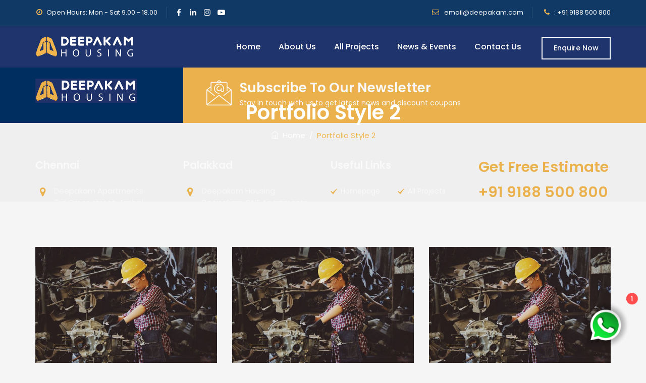

--- FILE ---
content_type: text/css
request_url: https://deepakam.in/wp-content/themes/duplexo/css/shortcode.min.css?ver=6.9
body_size: 14424
content:
html{font-family:sans-serif;-webkit-text-size-adjust:100%;-ms-text-size-adjust:100%}*{-webkit-box-sizing:border-box;-moz-box-sizing:border-box;box-sizing:border-box}body{margin:0}article,aside,details,figcaption,figure,footer,header,main,menu,nav,section,summary{display:block}audio,canvas,progress,video{display:inline-block;vertical-align:baseline}audio:not([controls]){display:none;height:0}[hidden],template{display:none}a{background-color:transparent}abbr[title]{border-bottom:1px dotted}b,strong{font-weight:700}small{font-size:80%}sub,sup{font-size:75%;line-height:0;position:relative;vertical-align:baseline}sup{top:-.5em}sub{bottom:-.25em}img{border:0}svg:not(:root){overflow:hidden}figure{margin:0}hr{-webkit-box-sizing:content-box;-moz-box-sizing:content-box;box-sizing:content-box}code,kbd,pre,samp{font-size:1em}button,input,optgroup,select,textarea{color:inherit;font:inherit;margin:0}select{text-transform:none}button{overflow:visible}button,input,select,textarea{max-width:100%}button,html input[type="button"],input[type="reset"],input[type="submit"]{-webkit-appearance:button;cursor:pointer}button[disabled],html input[disabled]{cursor:default;opacity:.5}button::-moz-focus-inner,input::-moz-focus-inner{border:0;padding:0}input[type="checkbox"],input[type="radio"]{-webkit-box-sizing:border-box;-moz-box-sizing:border-box;box-sizing:border-box;margin-right:.4375em;padding:0}input[type="number"]::-webkit-inner-spin-button,input[type="number"]::-webkit-outer-spin-button{height:auto}input[type="search"]{-webkit-appearance:textfield}input[type="search"]::-webkit-search-cancel-button,input[type="search"]::-webkit-search-decoration{-webkit-appearance:none}fieldset{border:1px solid #d1d1d1;margin:0 0 1.75em;padding:.875em}fieldset>:last-child{margin-bottom:0}legend{border:0;padding:0}textarea{overflow:auto;vertical-align:top}optgroup{font-weight:700}.ps-container>.ps-scrollbar-y-rail{z-index:9999}.menu-item-has-children a:after,.social-navigation a:before,.dropdown-toggle:after,.bypostauthor>article .fn:after,.comment-reply-title small a:before,.pagination .prev:before,.pagination .next:before,.pagination .nav-links:before,.pagination .nav-links:after,.search-submit:before{-moz-osx-font-smoothing:grayscale;-webkit-font-smoothing:antialiased;display:inline-block;font-family:"Genericons";font-size:16px;font-style:normal;font-variant:normal;font-weight:400;line-height:1;speak:none;text-align:center;text-decoration:inherit;text-transform:none;vertical-align:top}.attachment .entry-meta{text-align:left;padding:14px 12px;background:#f1f1f1;text-align:left}.attachment .image-navigation:before{visibility:hidden;display:block;font-size:0;content:" ";clear:both;height:0}.attachment footer.entry-meta{display:none}.attachment-meta .entry-date{font-weight:700}.full-size-link:before{content:none}.attachment .full-size-link{float:right}.attachment .full-size-link a{background-color:#fff;padding:5px 8px;margin-top:-5px}.attachment .entry-content{background-color:#fff;max-width:100%;padding:40px 0}.image-navigation{margin:0 auto;max-width:1040px;position:relative;padding-top:30px}.image-navigation a:hover{text-decoration:none}.image-navigation .nav-previous{left:0}.image-navigation .nav-next{right:0}.image-navigation .meta-nav{font-size:32px;font-weight:300;vertical-align:-4px}.attachment .entry-attachment,.attachment .type-attachment p{margin:0 auto;max-width:724px;text-align:center}.attachment .entry-attachment .attachment{display:inline-block}.attachment .entry-caption{text-align:left;margin-top:5px}.attachment .entry-description{margin:20px auto 0;max-width:604px}.attachment .entry-caption p:last-child,.attachment .entry-description p:last-child{margin:0}.attachment .entry-caption p{font-size:12px;color:#ADACAC}.attachment .site-main .sidebar-container{display:none}.attachment .site-main article.type-attachment .entry-attachment{border:none;background:none;padding:0}body,button,input,select,textarea{color:#1a1a1a;font-family:Merriweather,Georgia,serif;font-size:16px;font-size:1rem;line-height:1.75}h1,h2,h3,h4,h5,h6{clear:both;font-weight:700;margin:0;text-rendering:optimizeLegibility}dfn,cite,em,i{font-style:italic}blockquote{border:0 solid #1a1a1a;border-left-width:4px;-webkit-hyphens:none;-moz-hyphens:none;-ms-hyphens:none;hyphens:none;quotes:none;color:#7d8791;font-size:17px;font-style:italic;font-weight:400;margin:24px 40px;background-color:#f8f9fa;padding:15px 25px}blockquote,q{quotes:none}blockquote:before,blockquote:after,q:before,q:after{content:""}blockquote p{margin-bottom:1.4736842105em}blockquote cite,blockquote small{color:#002c5b;display:block;font-size:15px;line-height:20px}blockquote cite:before,blockquote small:before{content:"\2014\00a0"}blockquote em,blockquote i,blockquote cite{font-style:normal}blockquote h3{font-size:22px;line-height:27px;font-weight:400}blockquote strong,blockquote b{font-weight:400}blockquote>:last-child{margin-bottom:0}address{font-style:italic;margin:0 0 1.75em}code,kbd,tt,var,samp,pre{font-family:Inconsolata,monospace}pre{border:1px solid #d1d1d1;font-size:16px;font-size:1rem;line-height:1.3125;margin:0 0 1.75em;max-width:100%;overflow:auto;padding:1.75em;white-space:pre;white-space:pre-wrap;word-wrap:break-word}code{background-color:#d1d1d1;padding:.125em .25em}abbr,acronym{border-bottom:1px dotted #d1d1d1;cursor:help}mark,ins{background:#007acc;color:#fff;padding:.125em .25em;text-decoration:none}big{font-size:125%}menu,ol,ul{margin:16px 0;padding:0 0 0 25px}ul li ul{list-style-type:circle}nav ul,nav ol{list-style:none;list-style-image:none}li>ul,li>ol{margin:0}.clear:before,.clear:after,blockquote:before,blockquote:after,.entry-content:before,.entry-content:after,.entry-summary:before,.entry-summary:after,.comment-content:before,.comment-content:after,.site-content:before,.site-content:after,.site-main>article:before,.site-main>article:after,.primary-menu:before,.primary-menu:after,.social-links-menu:before,.social-links-menu:after,.textwidget:before,.textwidget:after,.content-bottom-widgets:before,.content-bottom-widgets:after{content:"";display:table}.clear:after,blockquote:after,.entry-content:after,.entry-summary:after,.comment-content:after,.site-content:after,.site-main>article:after,.primary-menu:after,.social-links-menu:after,.textwidget:after,.content-bottom-widgets:after{clear:both}.gallery{margin:0 -1.1666667% 1.75em}.gallery-item{display:inline-block;max-width:33.33%;padding:0 1.1400652% 2.2801304%;text-align:center;vertical-align:top;width:100%}.gallery-columns-1 .gallery-item{max-width:100%}.gallery-columns-2 .gallery-item{max-width:50%}.gallery-columns-4 .gallery-item{max-width:25%}.gallery-columns-5 .gallery-item{max-width:20%}.gallery-columns-6 .gallery-item{max-width:16.66%}.gallery-columns-7 .gallery-item{max-width:14.28%}.gallery-columns-8 .gallery-item{max-width:12.5%}.gallery-columns-9 .gallery-item{max-width:11.11%}.gallery-icon img{margin:0 auto}.gallery-caption{display:block;font-size:16px;font-size:1.6rem;font-style:italic;line-height:1.6153846154;padding-top:.5384615385em}.gallery-columns-6 .gallery-caption,.gallery-columns-7 .gallery-caption,.gallery-columns-8 .gallery-caption,.gallery-columns-9 .gallery-caption{display:none}@media print{form,button,input,select,textarea,.navigation,.main-navigation,.social-navigation,.sidebar,.content-bottom-widgets,.header-image,.page-links,.edit-link,.comment-respond,.comment-edit-link,.comment-reply-link,.comment-metadata .edit-link,.pingback .edit-link{display:none}body,blockquote cite,blockquote small,pre,.entry-content h4,.entry-content h5,.entry-content h6,.entry-summary h4,.entry-summary h5,.entry-summary h6,.comment-content h4,.comment-content h5,.comment-content h6,.entry-content .author-title{font-size:12pt}blockquote{font-size:14.25pt}.site-title,.page-title,.comments-title,.entry-content h2,.entry-summary h2,.comment-content h2,.widecolumn h2{font-size:17.25pt}.site-description{display:block}.entry-title{font-size:24.75pt;line-height:1.2727272727;margin-bottom:1.696969697em}.format-aside .entry-title,.format-image .entry-title,.format-video .entry-title,.format-quote .entry-title,.format-gallery .entry-title,.format-status .entry-title,.format-link .entry-title,.format-audio .entry-title,.format-chat .entry-title{font-size:17.25pt;line-height:1.304347826;margin-bottom:1.826086957em}.entry-content h1,.entry-summary h1,.comment-content h1{font-size:21pt}.entry-content h3,.entry-summary h3,.comment-content h3,body:not(.search-results) .entry-summary{font-size:14.25pt}.site-description,.author-bio,.entry-footer,.sticky-post,.taxonomy-description,.entry-caption,.comment-metadata,.comment-notes,.comment-awaiting-moderation,.site-info,.wp-caption .wp-caption-text,.gallery-caption{font-size:9.75pt}body,.site{background:none!important}body,blockquote cite,blockquote small,.site-branding .site-title a,.entry-title a,.comment-author{color:#1a1a1a!important}blockquote,.page-header,.comments-title{border-color:#1a1a1a!important}blockquote,.site-description,body:not(.search-results) .entry-summary,body:not(.search-results) .entry-summary blockquote,.author-bio,.entry-footer,.entry-footer a,.sticky-post,.taxonomy-description,.entry-caption,.comment-author,.comment-metadata a,.comment-notes,.comment-awaiting-moderation,.site-info,.site-info a,.wp-caption .wp-caption-text,.gallery-caption{color:#686868!important}code,hr{background-color:#d1d1d1!important}pre,abbr,acronym,table,th,td,.author-info,.comment-list article,.comment-list .pingback,.comment-list .trackback,.no-comments{border-color:#d1d1d1!important}a{color:#007acc!important}.entry-content a,.entry-summary a,.taxonomy-description a,.comment-content a,.pingback .comment-body>a{box-shadow:none;border-bottom:1px solid #007acc!important}.site{margin:5%}.site-inner{max-width:none}.site-header{padding:0 0 1.75em}.site-branding{margin-top:0;margin-bottom:1.75em}.site-main{margin-bottom:3.5em}.entry-header,.entry-footer,.page-header,.page-content,.entry-content,.entry-summary,.post-thumbnail,.comments-area{margin-right:0;margin-left:0}.post-thumbnail,.site-main>article{margin-bottom:3.5em}.entry-content blockquote.alignleft,.entry-content blockquote.alignright{border-width:4px 0 0 0;padding:.9473684211em 0 0;width:-webkit-calc(50% - .736842105em);width:calc(50% - .736842105em)}body:not(.search-results) .entry-header+.entry-summary{margin-top:-1.473684211em}.site-footer,.widecolumn{padding:0}}.isotope,.isotope .isotope-item{-webkit-transition-duration:0.8s;-moz-transition-duration:0.8s;-ms-transition-duration:0.8s;-o-transition-duration:0.8s;transition-duration:0.8s}.isotope{-webkit-transition-property:height,width;-moz-transition-property:height,width;-ms-transition-property:height,width;-o-transition-property:height,width;transition-property:height,width}.isotope .isotope-item{-webkit-transition-property:-webkit-transform,opacity;-moz-transition-property:-moz-transform,opacity;-ms-transition-property:-ms-transform,opacity;-o-transition-property:-o-transform,opacity;transition-property:transform,opacity}.isotope.no-transition,.isotope.no-transition .isotope-item,.isotope .isotope-item.no-transition{-webkit-transition-duration:0s;-moz-transition-duration:0s;-ms-transition-duration:0s;-o-transition-duration:0s;transition-duration:0s}.entry-content img,.entry-summary img,.comment-content img,.widget img,.wp-caption{max-width:100%;height:auto}.entry-content img,.entry-summary img,.comment-content img[height],img[class*="align"],img[class*="wp-image-"],img[class*="attachment-"]{height:auto}.cmt-sboxnoimg,img.size-full,img.size-large,img.wp-post-image{height:auto;max-width:100%}embed,iframe,object,video{max-width:100%;border:0}.entry-content .twitter-tweet-rendered{max-width:100%!important}a,a:hover,a:active,a:focus{text-decoration:none;color:inherit;outline:none}.screen-reader-text{clip:rect(1px,1px,1px,1px);position:absolute!important;height:1px;width:1px;overflow:hidden}.cmt-vc_icon_element{line-height:0;font-size:14px;margin-bottom:35px}.cmt-vc_icon_element.cmt-vc_icon_element-outer{box-sizing:border-box;text-align:center}.cmt-vc_icon_element.cmt-vc_icon_element-outer.cmt-vc_icon_element-align-left{text-align:left}.cmt-vc_icon_element.cmt-vc_icon_element-outer.cmt-vc_icon_element-align-center{text-align:center}.cmt-vc_icon_element.cmt-vc_icon_element-outer.cmt-vc_icon_element-align-right{text-align:right}.cmt-vc_icon_element.cmt-vc_icon_element-outer .cmt-vc_icon_element-inner{text-align:center;display:inline-block;border:2px solid transparent;width:4em;height:4em;box-sizing:content-box;position:relative}.cmt-vc_icon_element.cmt-vc_icon_element-outer .cmt-vc_icon_element-inner .cmt-vc_icon_element-icon{font-size:2.15em;font-style:normal;font-weight:400;line-height:1!important;font-size-adjust:none;font-stretch:normal;-webkit-font-feature-settings:normal;font-feature-settings:normal;-webkit-font-language-override:normal;font-language-override:normal;-webkit-font-kerning:auto;font-kerning:auto;font-synthesis:weight style;font-variant:normal;text-rendering:auto;display:inline-block;position:absolute;top:50%;left:50%;-webkit-transform:translate(-50%,-50%);-ms-transform:translate(-50%,-50%);-o-transform:translate(-50%,-50%);transform:translate(-50%,-50%)}.cmt-vc_icon_element.cmt-vc_icon_element-outer .cmt-vc_icon_element-inner .cmt-vc_icon_element-icon:before{font-style:normal;font-weight:400;display:inline-block;text-decoration:inherit;width:inherit;height:inherit;font-size:1em;text-align:center;text-rendering:optimizelegibility}.cmt-vc_icon_element.cmt-vc_icon_element-outer .cmt-vc_icon_element-inner .vc_gitem-link,.cmt-vc_icon_element.cmt-vc_icon_element-outer .cmt-vc_icon_element-inner .cmt-vc_icon_element-link{width:100%;height:100%;display:block;position:absolute;top:0;box-sizing:content-box;border:none}.cmt-vc_icon_element.cmt-vc_icon_element-outer .cmt-vc_icon_element-inner.cmt-vc_icon_element-size-xs{max-width:100%!important;line-height:1.2em!important}.cmt-vc_icon_element.cmt-vc_icon_element-outer .cmt-vc_icon_element-inner.cmt-vc_icon_element-size-xs.cmt-vc_icon_element-have-style-inner{width:2.5em!important;height:2.5em!important}.cmt-vc_icon_element.cmt-vc_icon_element-outer .cmt-vc_icon_element-inner.cmt-vc_icon_element-size-xs .cmt-vc_icon_element-icon{font-size:1.0em!important}.cmt-vc_icon_element.cmt-vc_icon_element-outer .cmt-vc_icon_element-inner.cmt-vc_icon_element-size-xs .cmt-vc_icon_element-icon.themifyicon{font-size:1.4em!important}.cmt-vc_icon_element.cmt-vc_icon_element-outer .cmt-vc_icon_element-inner.cmt-vc_icon_element-size-sm{max-width:100%!important;line-height:1.6em!important}.cmt-vc_icon_element.cmt-vc_icon_element-outer .cmt-vc_icon_element-inner.cmt-vc_icon_element-size-sm.cmt-vc_icon_element-have-style-inner{width:3.15em!important;height:3.15em!important}.cmt-vc_icon_element.cmt-vc_icon_element-outer .cmt-vc_icon_element-inner.cmt-vc_icon_element-size-sm .cmt-vc_icon_element-icon{font-size:2.1em!important}.cmt-vc_icon_element.cmt-vc_icon_element-outer .cmt-vc_icon_element-inner.cmt-vc_icon_element-size-sm.cmt-vc_icon_element-background .cmt-vc_icon_element-icon{font-size:1.8em!important}.cmt-vc_icon_element.cmt-vc_icon_element-outer .cmt-vc_icon_element-inner.cmt-vc_icon_element-size-md{max-width:100%!important;line-height:2.15em!important}.cmt-vc_icon_element.cmt-vc_icon_element-outer .cmt-vc_icon_element-inner.cmt-vc_icon_element-size-md.cmt-vc_icon_element-have-style-inner{width:4em!important;height:4em!important}.cmt-vc_icon_element.cmt-vc_icon_element-outer .cmt-vc_icon_element-inner.cmt-vc_icon_element-size-md .cmt-vc_icon_element-icon{font-size:40px!important;padding-top:5px}.cmt-sbox.cmt-sbox-iconalign-left-spacing .cmt-vc_icon_element.cmt-vc_icon_element-outer .cmt-vc_icon_element-size-md.cmt-vc_icon_element-style-none .cmt-vc_icon_element-icon.cmt_duplexo{padding-top:0}.cmt-vc_icon_element.cmt-vc_icon_element-outer .cmt-vc_icon_element-inner.cmt-vc_icon_element-size-md:not(.cmt-vc_icon_element-have-style-inner) .cmt-vc_icon_element-icon{font-size:50px!important}.cmt-vc_icon_element.cmt-vc_icon_element-outer .cmt-vc_icon_element-inner.cmt-vc_icon_element-size-md.cmt-vc_icon_element-have-style-inner .cmt-vc_icon_element-icon{font-size:30px!important;padding-top:0}.cmt-vc_icon_element.cmt-vc_icon_element-outer .cmt-vc_icon_element-inner.cmt-vc_icon_element-size-md.cmt-vc_icon_element-have-style-inner .cmt-vc_icon_element-icon.cmt_duplexo{font-size:37px!important}.cmt-vc_icon_element.cmt-vc_icon_element-outer .cmt-vc_icon_element-inner.cmt-vc_icon_element-size-lg{max-width:100%!important;line-height:2.85em!important}.cmt-vc_icon_element.cmt-vc_icon_element-outer .cmt-vc_icon_element-inner.cmt-vc_icon_element-size-lg.cmt-vc_icon_element-have-style-inner{width:5em!important;height:5em!important}.cmt-vc_icon_element.cmt-vc_icon_element-outer .cmt-vc_icon_element-inner.cmt-vc_icon_element-size-lg .cmt-vc_icon_element-icon{font-size:34px!important}.cmt-vc_icon_element.cmt-vc_icon_element-outer .cmt-vc_icon_element-inner.cmt-vc_icon_element-size-xl{max-width:100%!important;line-height:5em!important}.cmt-vc_icon_element.cmt-vc_icon_element-outer .cmt-vc_icon_element-inner.cmt-vc_icon_element-size-xl.cmt-vc_icon_element-have-style-inner{width:7.15em!important;height:7.15em!important}.cmt-vc_icon_element.cmt-vc_icon_element-outer .cmt-vc_icon_element-inner.cmt-vc_icon_element-size-xl .cmt-vc_icon_element-icon{font-size:4.2em!important}.cmt-vc_icon_element.cmt-vc_icon_element-outer .cmt-vc_icon_element-inner.cmt-vc_icon_element-size-xl .cmt-vc_icon_element-icon.cmt_duplexo{font-size:4.2em!important}.cmt-vc_icon_element.cmt-vc_icon_element-outer .cmt-vc_icon_element-inner.cmt-vc_icon_element-style-rounded,.cmt-vc_icon_element.cmt-vc_icon_element-outer .cmt-vc_icon_element-inner.cmt-vc_icon_element-style-rounded .vc_gitem-link,.cmt-vc_icon_element.cmt-vc_icon_element-outer .cmt-vc_icon_element-inner.cmt-vc_icon_element-style-rounded .cmt-vc_icon_element-link,.cmt-vc_icon_element.cmt-vc_icon_element-outer .cmt-vc_icon_element-inner.cmt-vc_icon_element-style-rounded-outline,.cmt-vc_icon_element.cmt-vc_icon_element-outer .cmt-vc_icon_element-inner.cmt-vc_icon_element-style-rounded-outline .vc_gitem-link,.cmt-vc_icon_element.cmt-vc_icon_element-outer .cmt-vc_icon_element-inner.cmt-vc_icon_element-style-rounded-outline .cmt-vc_icon_element-link{border-radius:50%}.cmt-vc_icon_element.cmt-vc_icon_element-outer .cmt-vc_icon_element-inner.cmt-vc_icon_element-style-rounded-less,.cmt-vc_icon_element.cmt-vc_icon_element-outer .cmt-vc_icon_element-inner.cmt-vc_icon_element-style-rounded-less .vc_gitem-link,.cmt-vc_icon_element.cmt-vc_icon_element-outer .cmt-vc_icon_element-inner.cmt-vc_icon_element-style-rounded-less .cmt-vc_icon_element-link,.cmt-vc_icon_element.cmt-vc_icon_element-outer .cmt-vc_icon_element-inner.cmt-vc_icon_element-style-rounded-less-outline,.cmt-vc_icon_element.cmt-vc_icon_element-outer .cmt-vc_icon_element-inner.cmt-vc_icon_element-style-rounded-less-outline .vc_gitem-link,.cmt-vc_icon_element.cmt-vc_icon_element-outer .cmt-vc_icon_element-inner.cmt-vc_icon_element-style-rounded-less-outline .cmt-vc_icon_element-link{border-radius:5px}.cmt-vc_icon_element.cmt-vc_icon_element-outer .cmt-vc_icon_element-inner.cmt-vc_icon_element-color-blue .cmt-vc_icon_element-icon{color:#5472D2}.cmt-vc_icon_element.cmt-vc_icon_element-outer .cmt-vc_icon_element-inner.cmt-vc_icon_element-color-turquoise .cmt-vc_icon_element-icon{color:#00C1CF}.cmt-vc_icon_element.cmt-vc_icon_element-outer .cmt-vc_icon_element-inner.cmt-vc_icon_element-color-pink .cmt-vc_icon_element-icon{color:#FE6C61}.cmt-vc_icon_element.cmt-vc_icon_element-outer .cmt-vc_icon_element-inner.cmt-vc_icon_element-color-violet .cmt-vc_icon_element-icon{color:#8D6DC4}.cmt-vc_icon_element.cmt-vc_icon_element-outer .cmt-vc_icon_element-inner.cmt-vc_icon_element-color-peacoc .cmt-vc_icon_element-icon{color:#4CADC9}.cmt-vc_icon_element.cmt-vc_icon_element-outer .cmt-vc_icon_element-inner.cmt-vc_icon_element-color-chino .cmt-vc_icon_element-icon{color:#CEC2AB}.cmt-vc_icon_element.cmt-vc_icon_element-outer .cmt-vc_icon_element-inner.cmt-vc_icon_element-color-mulled_wine .cmt-vc_icon_element-icon{color:#50485B}.cmt-vc_icon_element.cmt-vc_icon_element-outer .cmt-vc_icon_element-inner.cmt-vc_icon_element-color-vista_blue .cmt-vc_icon_element-icon{color:#75D69C}.cmt-vc_icon_element.cmt-vc_icon_element-outer .cmt-vc_icon_element-inner.cmt-vc_icon_element-color-black .cmt-vc_icon_element-icon{color:#002c5b}.cmt-vc_icon_element.cmt-vc_icon_element-outer .cmt-vc_icon_element-inner.cmt-vc_icon_element-color-grey .cmt-vc_icon_element-icon{color:#898c83}.cmt-vc_icon_element.cmt-vc_icon_element-outer .cmt-vc_icon_element-inner.cmt-vc_icon_element-color-orange .cmt-vc_icon_element-icon{color:#F7BE68}.cmt-vc_icon_element.cmt-vc_icon_element-outer .cmt-vc_icon_element-inner.cmt-vc_icon_element-color-sky .cmt-vc_icon_element-icon{color:#5AA1E3}.cmt-vc_icon_element.cmt-vc_icon_element-outer .cmt-vc_icon_element-inner.cmt-vc_icon_element-color-green .cmt-vc_icon_element-icon{color:#6DAB3C}.cmt-vc_icon_element.cmt-vc_icon_element-outer .cmt-vc_icon_element-inner.cmt-vc_icon_element-color-juicy_pink .cmt-vc_icon_element-icon{color:#F4524D}.cmt-vc_icon_element.cmt-vc_icon_element-outer .cmt-vc_icon_element-inner.cmt-vc_icon_element-color-sandy_brown .cmt-vc_icon_element-icon{color:#F79468}.cmt-vc_icon_element.cmt-vc_icon_element-outer .cmt-vc_icon_element-inner.cmt-vc_icon_element-color-purple .cmt-vc_icon_element-icon{color:#B97EBB}.cmt-vc_icon_element.cmt-vc_icon_element-outer .cmt-vc_icon_element-inner.cmt-vc_icon_element-color-white .cmt-vc_icon_element-icon{color:#FFF}.cmt-vc_icon_element.cmt-vc_icon_element-outer .cmt-vc_icon_element-inner.cmt-vc_icon_element-background-color-blue.cmt-vc_icon_element-outline{border-color:#5472D2}.cmt-vc_icon_element.cmt-vc_icon_element-outer .cmt-vc_icon_element-inner.cmt-vc_icon_element-background-color-blue.cmt-vc_icon_element-background{background-color:#5472D2}.cmt-vc_icon_element.cmt-vc_icon_element-outer .cmt-vc_icon_element-inner.cmt-vc_icon_element-background-color-turquoise.cmt-vc_icon_element-outline{border-color:#00C1CF}.cmt-vc_icon_element.cmt-vc_icon_element-outer .cmt-vc_icon_element-inner.cmt-vc_icon_element-background-color-turquoise.cmt-vc_icon_element-background{background-color:#00C1CF}.cmt-vc_icon_element.cmt-vc_icon_element-outer .cmt-vc_icon_element-inner.cmt-vc_icon_element-background-color-pink.cmt-vc_icon_element-outline{border-color:#FE6C61}.cmt-vc_icon_element.cmt-vc_icon_element-outer .cmt-vc_icon_element-inner.cmt-vc_icon_element-background-color-pink.cmt-vc_icon_element-background{background-color:#FE6C61}.cmt-vc_icon_element.cmt-vc_icon_element-outer .cmt-vc_icon_element-inner.cmt-vc_icon_element-background-color-violet.cmt-vc_icon_element-outline{border-color:#8D6DC4}.cmt-vc_icon_element.cmt-vc_icon_element-outer .cmt-vc_icon_element-inner.cmt-vc_icon_element-background-color-violet.cmt-vc_icon_element-background{background-color:#8D6DC4}.cmt-vc_icon_element.cmt-vc_icon_element-outer .cmt-vc_icon_element-inner.cmt-vc_icon_element-background-color-peacoc.cmt-vc_icon_element-outline{border-color:#4CADC9}.cmt-vc_icon_element.cmt-vc_icon_element-outer .cmt-vc_icon_element-inner.cmt-vc_icon_element-background-color-peacoc.cmt-vc_icon_element-background{background-color:#4CADC9}.cmt-vc_icon_element.cmt-vc_icon_element-outer .cmt-vc_icon_element-inner.cmt-vc_icon_element-background-color-chino.cmt-vc_icon_element-outline{border-color:#CEC2AB}.cmt-vc_icon_element.cmt-vc_icon_element-outer .cmt-vc_icon_element-inner.cmt-vc_icon_element-background-color-chino.cmt-vc_icon_element-background{background-color:#CEC2AB}.cmt-vc_icon_element.cmt-vc_icon_element-outer .cmt-vc_icon_element-inner.cmt-vc_icon_element-background-color-mulled_wine.cmt-vc_icon_element-outline{border-color:#50485B}.cmt-vc_icon_element.cmt-vc_icon_element-outer .cmt-vc_icon_element-inner.cmt-vc_icon_element-background-color-mulled_wine.cmt-vc_icon_element-background{background-color:#50485B}.cmt-vc_icon_element.cmt-vc_icon_element-outer .cmt-vc_icon_element-inner.cmt-vc_icon_element-background-color-vista_blue.cmt-vc_icon_element-outline{border-color:#75D69C}.cmt-vc_icon_element.cmt-vc_icon_element-outer .cmt-vc_icon_element-inner.cmt-vc_icon_element-background-color-vista_blue.cmt-vc_icon_element-background{background-color:#75D69C}.cmt-vc_icon_element.cmt-vc_icon_element-outer .cmt-vc_icon_element-inner.cmt-vc_icon_element-background-color-black.cmt-vc_icon_element-outline{border-color:#002c5b}.cmt-vc_icon_element.cmt-vc_icon_element-outer .cmt-vc_icon_element-inner.cmt-vc_icon_element-background-color-black.cmt-vc_icon_element-background{background-color:#182333}.cmt-vc_icon_element.cmt-vc_icon_element-outer .cmt-vc_icon_element-inner.cmt-vc_icon_element-background-color-grey.cmt-vc_icon_element-outline{border-color:#f8f9fa}.cmt-vc_icon_element.cmt-vc_icon_element-outer .cmt-vc_icon_element-inner.cmt-vc_icon_element-background-color-grey.cmt-vc_icon_element-background{background-color:#f8f9fa}.cmt-vc_icon_element.cmt-vc_icon_element-outer .cmt-vc_icon_element-inner.cmt-vc_icon_element-background-color-orange.cmt-vc_icon_element-outline{border-color:#F7BE68}.cmt-vc_icon_element.cmt-vc_icon_element-outer .cmt-vc_icon_element-inner.cmt-vc_icon_element-background-color-orange.cmt-vc_icon_element-background{background-color:#F7BE68}.cmt-vc_icon_element.cmt-vc_icon_element-outer .cmt-vc_icon_element-inner.cmt-vc_icon_element-background-color-sky.cmt-vc_icon_element-outline{border-color:#5AA1E3}.cmt-vc_icon_element.cmt-vc_icon_element-outer .cmt-vc_icon_element-inner.cmt-vc_icon_element-background-color-sky.cmt-vc_icon_element-background{background-color:#5AA1E3}.cmt-vc_icon_element.cmt-vc_icon_element-outer .cmt-vc_icon_element-inner.cmt-vc_icon_element-background-color-green.cmt-vc_icon_element-outline{border-color:#6DAB3C}.cmt-vc_icon_element.cmt-vc_icon_element-outer .cmt-vc_icon_element-inner.cmt-vc_icon_element-background-color-green.cmt-vc_icon_element-background{background-color:#6DAB3C}.cmt-vc_icon_element.cmt-vc_icon_element-outer .cmt-vc_icon_element-inner.cmt-vc_icon_element-background-color-juicy_pink.cmt-vc_icon_element-outline{border-color:#F4524D}.cmt-vc_icon_element.cmt-vc_icon_element-outer .cmt-vc_icon_element-inner.cmt-vc_icon_element-background-color-juicy_pink.cmt-vc_icon_element-background{background-color:#F4524D}.cmt-vc_icon_element.cmt-vc_icon_element-outer .cmt-vc_icon_element-inner.cmt-vc_icon_element-background-color-sandy_brown.cmt-vc_icon_element-outline{border-color:#F79468}.cmt-vc_icon_element.cmt-vc_icon_element-outer .cmt-vc_icon_element-inner.cmt-vc_icon_element-background-color-sandy_brown.cmt-vc_icon_element-background{background-color:#F79468}.cmt-vc_icon_element.cmt-vc_icon_element-outer .cmt-vc_icon_element-inner.cmt-vc_icon_element-background-color-purple.cmt-vc_icon_element-outline{border-color:#B97EBB}.cmt-vc_icon_element.cmt-vc_icon_element-outer .cmt-vc_icon_element-inner.cmt-vc_icon_element-background-color-purple.cmt-vc_icon_element-background{background-color:#B97EBB}.cmt-vc_icon_element.cmt-vc_icon_element-outer .cmt-vc_icon_element-inner.cmt-vc_icon_element-background-color-white.cmt-vc_icon_element-outline{border-color:#FFF}.cmt-vc_icon_element.cmt-vc_icon_element-outer .cmt-vc_icon_element-inner.cmt-vc_icon_element-background-color-white.cmt-vc_icon_element-background{background-color:#FFF}.cmt-vc_btn3-container{display:block;margin-bottom:21.74px;max-width:100%}.cmt-vc_btn3-container.cmt-vc_btn3-inline{display:inline-block;vertical-align:top}.cmt-vc_general.cmt-vc_btn3{display:inline-block;margin-bottom:0;text-align:center;vertical-align:middle;cursor:pointer;background-image:none;background-color:transparent;color:#5472D2;border:1px solid transparent;box-sizing:border-box;word-wrap:break-word;-webkit-user-select:none;-moz-user-select:none;-ms-user-select:none;user-select:none;position:relative;top:0;-webkit-transition:all .2s ease-in-out;transition:all .2s ease-in-out;line-height:normal;font-size:14px;padding:14px 20px}.cmt-vc_btn3.cmt-vc_btn3-style-modern,.vc_tta.vc_tta-style-modern .vc_tta-panel-body,.vc_tta.vc_tta-style-modern .vc_tta-panel-heading{background-image:-webkit-linear-gradient(top,rgba(255,255,255,.2) 0,rgba(255,255,255,.01) 100%);background-image:-o-linear-gradient(top,rgba(255,255,255,.2) 0,rgba(255,255,255,.01) 100%)}.cmt-vc_general.cmt-vc_btn3.active,.cmt-vc_general.cmt-vc_btn3:active,.cmt-vc_general.cmt-vc_btn3:focus{outline:0}.cmt-vc_general.cmt-vc_btn3:focus,.cmt-vc_general.cmt-vc_btn3:hover{border:1px solid transparent;text-decoration:none;color:#4868cf}.cmt-vc_general.cmt-vc_btn3 .cmt-vc_btn3-icon{vertical-align:top;height:14px;line-height:1;font-size:16px}.cmt-vc_general.cmt-vc_btn3 .cmt-vc_btn3-icon-inner{display:block;position:absolute;top:50%;left:0;-webkit-transform:translate(0,-50%);-ms-transform:translate(0,-50%);transform:translate(0,-50%)}.cmt-vc_general.cmt-vc_btn3 .cmt-vc_btn3-placeholder{display:inline-block;vertical-align:top;width:0}.cmt-vc_btn3.cmt-vc_btn3-icon-left,.cmt-vc_btn3.cmt-vc_btn3-icon-right{position:relative}.cmt-vc_btn3.cmt-vc_btn3-icon-left .cmt-vc_btn3-icon,.cmt-vc_btn3.cmt-vc_btn3-icon-right .cmt-vc_btn3-icon{display:block;position:absolute;top:50%;-webkit-transform:translate(0,-50%);-ms-transform:translate(0,-50%);-o-transform:translate(0,-50%);transform:translate(0,-50%)}.cmt-vc_btn3.cmt-vc_btn3-icon-left{text-align:left}.cmt-vc_btn3.cmt-vc_btn3-icon-right{text-align:right}.cmt-vc_btn3.cmt-vc_btn3-icon-right:not(.cmt-vc_btn3-block) .cmt-vc_btn3-icon-inner{-webkit-transform:translate(-75%,-50%);-ms-transform:translate(-75%,-50%);transform:translate(-75%,-50%)}.cmt-vc_btn3.cmt-vc_btn3-o-empty .cmt-vc_btn3-icon{-webkit-transform:translate(-50%,-50%);-ms-transform:translate(-50%,-50%);transform:translate(-50%,-50%)}.cmt-vc_btn3.cmt-vc_btn3-o-empty:not(.cmt-vc_btn3-block) .cmt-vc_btn3-icon-inner{-webkit-transform:translate(-50%,-50%);-ms-transform:translate(-50%,-50%);transform:translate(-50%,-50%)}.cmt-vc_btn3.cmt-vc_btn3-style-classic{border-color:rgba(0,0,0,.1)}.cmt-vc_btn3.cmt-vc_btn3-style-modern{background-image:linear-gradient(to bottom,rgba(255,255,255,.2) 0,rgba(255,255,255,.01) 100%);background-repeat:repeat-x;filter:progid:DXImageTransform.Microsoft.gradient(startColorstr='#33ffffff',endColorstr='#03ffffff',GradientType=0)}.cmt-vc_btn3.cmt-vc_btn3-style-outline,.cmt-vc_btn3.cmt-vc_btn3-style-outline-custom,.cmt-vc_btn3.cmt-vc_btn3-style-outline-custom:focus,.cmt-vc_btn3.cmt-vc_btn3-style-outline-custom:hover,.cmt-vc_btn3.cmt-vc_btn3-style-outline:focus,.cmt-vc_btn3.cmt-vc_btn3-style-outline:hover{border-width:2px}.cmt-vc_btn3.cmt-vc_btn3-style-custom{background-image:-webkit-linear-gradient(rgba(0,0,0,0),rgba(0,0,0,.1) 50%,rgba(0,0,0,.1));background-image:-o-linear-gradient(rgba(0,0,0,0),rgba(0,0,0,.1) 50%,rgba(0,0,0,.1));background-image:linear-gradient(rgba(0,0,0,0),rgba(0,0,0,.1) 50%,rgba(0,0,0,.1));filter:progid:DXImageTransform.Microsoft.gradient(startColorstr='#00000000',endColorstr='#1a000000',GradientType=0);background-repeat:repeat-x;background-size:200%;background-position:0 -100%}.cmt-vc_btn3.cmt-vc_btn3-style-custom:focus,.cmt-vc_btn3.cmt-vc_btn3-style-custom:hover{background-position:0 100%}.cmt-vc_btn3.cmt-vc_btn3-block{text-align:inherit}.cmt-vc_btn3.cmt-vc_btn3-shape-square{border-radius:0}.cmt-vc_btn3.cmt-vc_btn3-shape-rounded{border-radius:3px}.cmt-vc_btn3.cmt-vc_btn3-shape-round{border-radius:2em}.cmt-vc_btn3.cmt-vc_btn3-size-xs{font-size:11px;padding:8px 20px}.cmt-vc_btn3.cmt-vc_btn3-size-xs .cmt-vc_btn3-icon{font-size:14px;height:11px;line-height:11px}.cmt-vc_btn3.cmt-vc_btn3-size-xs.cmt-vc_btn3-icon-left:not(.cmt-vc_btn3-o-empty){padding-left:31px}.cmt-vc_btn3.cmt-vc_btn3-size-xs.cmt-vc_btn3-icon-left:not(.cmt-vc_btn3-o-empty) .cmt-vc_btn3-icon{left:12px}.cmt-vc_btn3.cmt-vc_btn3-size-xs.cmt-vc_btn3-icon-right:not(.cmt-vc_btn3-o-empty){padding-right:31px}.cmt-vc_btn3.cmt-vc_btn3-size-xs.cmt-vc_btn3-icon-right:not(.cmt-vc_btn3-o-empty) .cmt-vc_btn3-icon{right:12px}.cmt-vc_btn3.cmt-vc_btn3-size-sm{font-size:14px;padding:14px 23px 13px 23px}.cmt-vc_btn3.cmt-vc_btn3-size-sm.cmt-vc_btn3-style-3d{font-size:14px;padding:10px 25px}.cmt-vc_btn3.cmt-vc_btn3-size-sm .cmt-vc_btn3-icon{font-size:14px;height:12px;line-height:12px}.cmt-vc_btn3.cmt-vc_btn3-size-sm.cmt-vc_btn3-icon-left.cmt-vc_btn3-style-text:not(.cmt-vc_btn3-o-empty){padding-left:25px}.cmt-vc_btn3.cmt-vc_btn3-size-sm.cmt-vc_btn3-icon-left:not(.cmt-vc_btn3-o-empty){padding-left:39px}.cmt-vc_btn3.cmt-vc_btn3-size-sm.cmt-vc_btn3-icon-left:not(.cmt-vc_btn3-o-empty) .cmt-vc_btn3-icon{left:16px}.cmt-vc_btn3.cmt-vc_btn3-size-sm.cmt-vc_btn3-icon-right:not(.cmt-vc_btn3-o-empty){padding-right:48px}.cmt-vc_btn3.cmt-vc_btn3-size-sm.cmt-vc_btn3-icon-right:not(.cmt-vc_btn3-o-empty) .cmt-vc_btn3-icon{right:23px}.cmt-vc_btn3.cmt-vc_btn3-size-md{font-size:14px;padding:11px 30px 12px 30px}.cmt-vc_btn3.cmt-vc_btn3-size-md.cmt-vc_btn3-style-outline{padding:10px 30px 11px 30px}.cmt-vc_btn3.cmt-vc_btn3-size-md .cmt-vc_btn3-icon{font-size:15px;height:15px;line-height:15px}.cmt-vc_btn3.cmt-vc_btn3-size-md.cmt-vc_btn3-icon-left:not(.cmt-vc_btn3-o-empty){padding-left:45px}.cmt-vc_btn3.cmt-vc_btn3-size-md.cmt-vc_btn3-icon-left:not(.cmt-vc_btn3-o-empty) .cmt-vc_btn3-icon{left:20px}.cmt-vc_btn3.cmt-vc_btn3-size-md.cmt-vc_btn3-icon-right:not(.cmt-vc_btn3-o-empty){padding-right:50px}.cmt-vc_btn3.cmt-vc_btn3-size-md.cmt-vc_btn3-icon-right:not(.cmt-vc_btn3-o-empty) .cmt-vc_btn3-icon{right:25px}.cmt-vc_btn3.cmt-vc_btn3-size-lg{font-size:16px;padding:18px 45px}.cmt-vc_btn3.cmt-vc_btn3-size-lg .cmt-vc_btn3-icon{font-size:20px;height:16px;line-height:16px}.cmt-vc_btn3.cmt-vc_btn3-size-lg.cmt-vc_btn3-icon-left:not(.cmt-vc_btn3-o-empty){padding-left:60px}.cmt-vc_btn3.cmt-vc_btn3-size-lg.cmt-vc_btn3-icon-left:not(.cmt-vc_btn3-o-empty) .cmt-vc_btn3-icon{left:25px}.cmt-vc_btn3.cmt-vc_btn3-size-lg.cmt-vc_btn3-icon-right:not(.cmt-vc_btn3-o-empty){padding-right:60px}.cmt-vc_btn3.cmt-vc_btn3-size-lg.cmt-vc_btn3-icon-right:not(.cmt-vc_btn3-o-empty) .cmt-vc_btn3-icon{right:25px}.cmt-vc_btn3.cmt-vc_btn3-color-blue,.cmt-vc_btn3.cmt-vc_btn3-color-blue.cmt-vc_btn3-style-flat{color:#fff;background-color:#5472D2}.cmt-vc_btn3.cmt-vc_btn3-color-blue.cmt-vc_btn3-style-flat:focus,.cmt-vc_btn3.cmt-vc_btn3-color-blue.cmt-vc_btn3-style-flat:hover,.cmt-vc_btn3.cmt-vc_btn3-color-blue:focus,.cmt-vc_btn3.cmt-vc_btn3-color-blue:hover{color:#f7f7f7;background-color:#3c5ecc}.cmt-vc_btn3.cmt-vc_btn3-color-blue.active,.cmt-vc_btn3.cmt-vc_btn3-color-blue.cmt-vc_btn3-style-flat.active,.cmt-vc_btn3.cmt-vc_btn3-color-blue.cmt-vc_btn3-style-flat:active,.cmt-vc_btn3.cmt-vc_btn3-color-blue:active{color:#f2f2f2;background-color:#3558c8}.cmt-vc_btn3.cmt-vc_btn3-color-blue.cmt-vc_btn3-style-outline{color:#5472D2;border-color:#5472D2;background-color:transparent}.cmt-vc_btn3.cmt-vc_btn3-color-blue.cmt-vc_btn3-style-outline.active,.cmt-vc_btn3.cmt-vc_btn3-color-blue.cmt-vc_btn3-style-outline:active,.cmt-vc_btn3.cmt-vc_btn3-color-blue.cmt-vc_btn3-style-outline:focus,.cmt-vc_btn3.cmt-vc_btn3-color-blue.cmt-vc_btn3-style-outline:hover{color:#fff;border-color:#5472D2;background-color:#5472D2}.cmt-vc_btn3.cmt-vc_btn3-color-blue.cmt-vc_btn3-style-3d{color:#fff;background-color:#5472D2;box-shadow:0 5px 0 #3253bc}.cmt-vc_btn3.cmt-vc_btn3-color-blue.cmt-vc_btn3-style-3d:focus,.cmt-vc_btn3.cmt-vc_btn3-color-blue.cmt-vc_btn3-style-3d:hover{color:#f7f7f7;background-color:#5472D2;top:3px;box-shadow:0 2px 0 #3253bc}.cmt-vc_btn3.cmt-vc_btn3-color-blue.cmt-vc_btn3-style-3d.active,.cmt-vc_btn3.cmt-vc_btn3-color-blue.cmt-vc_btn3-style-3d:active{color:#f2f2f2;background-color:#5472D2}.cmt-vc_btn3.cmt-vc_btn3-color-blue.cmt-vc_btn3-style-3d.cmt-vc_btn3-size-xs{box-shadow:0 3px 0 #3253bc}.cmt-vc_btn3.cmt-vc_btn3-color-blue.cmt-vc_btn3-style-3d.cmt-vc_btn3-size-xs:focus,.cmt-vc_btn3.cmt-vc_btn3-color-blue.cmt-vc_btn3-style-3d.cmt-vc_btn3-size-xs:hover{top:1px;box-shadow:0 2px 0 #3253bc}.cmt-vc_btn3.cmt-vc_btn3-color-blue.cmt-vc_btn3-style-3d.cmt-vc_btn3-size-sm{box-shadow:0 4px 0 #3253bc}.cmt-vc_btn3.cmt-vc_btn3-color-blue.cmt-vc_btn3-style-3d.cmt-vc_btn3-size-sm:focus,.cmt-vc_btn3.cmt-vc_btn3-color-blue.cmt-vc_btn3-style-3d.cmt-vc_btn3-size-sm:hover{top:2px;box-shadow:0 2px 0 #3253bc}.cmt-vc_btn3.cmt-vc_btn3-color-blue.cmt-vc_btn3-style-3d.cmt-vc_btn3-size-lg{box-shadow:0 5px 0 #3253bc}.cmt-vc_btn3.cmt-vc_btn3-color-blue.cmt-vc_btn3-style-3d.cmt-vc_btn3-size-lg:focus,.cmt-vc_btn3.cmt-vc_btn3-color-blue.cmt-vc_btn3-style-3d.cmt-vc_btn3-size-lg:hover{top:3px;box-shadow:0 2px 0 #3253bc}.cmt-vc_btn3.cmt-vc_btn3-color-blue.cmt-vc_btn3-style-modern{color:#fff;border-color:#5472D2;background-color:#5472D2}.cmt-vc_btn3.cmt-vc_btn3-color-blue.cmt-vc_btn3-style-modern:focus,.cmt-vc_btn3.cmt-vc_btn3-color-blue.cmt-vc_btn3-style-modern:hover{color:#f7f7f7;border-color:#3c5ecc;background-color:#3c5ecc}.cmt-vc_btn3.cmt-vc_btn3-color-blue.cmt-vc_btn3-style-modern.active,.cmt-vc_btn3.cmt-vc_btn3-color-blue.cmt-vc_btn3-style-modern:active{color:#f2f2f2;border-color:#3558c8;background-color:#3558c8}.cmt-vc_btn3.cmt-vc_btn3-color-turquoise,.cmt-vc_btn3.cmt-vc_btn3-color-turquoise.cmt-vc_btn3-style-flat{color:#fff;background-color:#00C1CF}.cmt-vc_btn3.cmt-vc_btn3-color-turquoise.cmt-vc_btn3-style-flat:focus,.cmt-vc_btn3.cmt-vc_btn3-color-turquoise.cmt-vc_btn3-style-flat:hover,.cmt-vc_btn3.cmt-vc_btn3-color-turquoise:focus,.cmt-vc_btn3.cmt-vc_btn3-color-turquoise:hover{color:#f7f7f7;background-color:#00a4b0}.cmt-vc_btn3.cmt-vc_btn3-color-turquoise.active,.cmt-vc_btn3.cmt-vc_btn3-color-turquoise.cmt-vc_btn3-style-flat.active,.cmt-vc_btn3.cmt-vc_btn3-color-turquoise.cmt-vc_btn3-style-flat:active,.cmt-vc_btn3.cmt-vc_btn3-color-turquoise:active{color:#f2f2f2;background-color:#009ba6}.cmt-vc_btn3.cmt-vc_btn3-color-turquoise.cmt-vc_btn3-style-outline{color:#00C1CF;border-color:#00C1CF;background-color:transparent}.cmt-vc_btn3.cmt-vc_btn3-color-turquoise.cmt-vc_btn3-style-outline.active,.cmt-vc_btn3.cmt-vc_btn3-color-turquoise.cmt-vc_btn3-style-outline:active,.cmt-vc_btn3.cmt-vc_btn3-color-turquoise.cmt-vc_btn3-style-outline:focus,.cmt-vc_btn3.cmt-vc_btn3-color-turquoise.cmt-vc_btn3-style-outline:hover{color:#fff;border-color:#00C1CF;background-color:#00C1CF}.cmt-vc_btn3.cmt-vc_btn3-color-turquoise.cmt-vc_btn3-style-3d{color:#fff;background-color:#00C1CF;box-shadow:0 5px 0 #008d97}.cmt-vc_btn3.cmt-vc_btn3-color-turquoise.cmt-vc_btn3-style-3d:focus,.cmt-vc_btn3.cmt-vc_btn3-color-turquoise.cmt-vc_btn3-style-3d:hover{color:#f7f7f7;background-color:#00C1CF;top:3px;box-shadow:0 2px 0 #008d97}.cmt-vc_btn3.cmt-vc_btn3-color-turquoise.cmt-vc_btn3-style-3d.active,.cmt-vc_btn3.cmt-vc_btn3-color-turquoise.cmt-vc_btn3-style-3d:active{color:#f2f2f2;background-color:#00C1CF}.cmt-vc_btn3.cmt-vc_btn3-color-turquoise.cmt-vc_btn3-style-3d.cmt-vc_btn3-size-xs{box-shadow:0 3px 0 #008d97}.cmt-vc_btn3.cmt-vc_btn3-color-turquoise.cmt-vc_btn3-style-3d.cmt-vc_btn3-size-xs:focus,.cmt-vc_btn3.cmt-vc_btn3-color-turquoise.cmt-vc_btn3-style-3d.cmt-vc_btn3-size-xs:hover{top:1px;box-shadow:0 2px 0 #008d97}.cmt-vc_btn3.cmt-vc_btn3-color-turquoise.cmt-vc_btn3-style-3d.cmt-vc_btn3-size-sm{box-shadow:0 4px 0 #008d97}.cmt-vc_btn3.cmt-vc_btn3-color-turquoise.cmt-vc_btn3-style-3d.cmt-vc_btn3-size-sm:focus,.cmt-vc_btn3.cmt-vc_btn3-color-turquoise.cmt-vc_btn3-style-3d.cmt-vc_btn3-size-sm:hover{top:2px;box-shadow:0 2px 0 #008d97}.cmt-vc_btn3.cmt-vc_btn3-color-turquoise.cmt-vc_btn3-style-3d.cmt-vc_btn3-size-lg{box-shadow:0 5px 0 #008d97}.cmt-vc_btn3.cmt-vc_btn3-color-turquoise.cmt-vc_btn3-style-3d.cmt-vc_btn3-size-lg:focus,.cmt-vc_btn3.cmt-vc_btn3-color-turquoise.cmt-vc_btn3-style-3d.cmt-vc_btn3-size-lg:hover{top:3px;box-shadow:0 2px 0 #008d97}.cmt-vc_btn3.cmt-vc_btn3-color-turquoise.cmt-vc_btn3-style-modern{color:#fff;border-color:#00C1CF;background-color:#00C1CF}.cmt-vc_btn3.cmt-vc_btn3-color-turquoise.cmt-vc_btn3-style-modern:focus,.cmt-vc_btn3.cmt-vc_btn3-color-turquoise.cmt-vc_btn3-style-modern:hover{color:#f7f7f7;border-color:#00a4b0;background-color:#00a4b0}.cmt-vc_btn3.cmt-vc_btn3-color-turquoise.cmt-vc_btn3-style-modern.active,.cmt-vc_btn3.cmt-vc_btn3-color-turquoise.cmt-vc_btn3-style-modern:active{color:#f2f2f2;border-color:#009ba6;background-color:#009ba6}.cmt-vc_btn3.cmt-vc_btn3-color-pink,.cmt-vc_btn3.cmt-vc_btn3-color-pink.cmt-vc_btn3-style-flat{color:#fff;background-color:#FE6C61}.cmt-vc_btn3.cmt-vc_btn3-color-pink.cmt-vc_btn3-style-flat:focus,.cmt-vc_btn3.cmt-vc_btn3-color-pink.cmt-vc_btn3-style-flat:hover,.cmt-vc_btn3.cmt-vc_btn3-color-pink:focus,.cmt-vc_btn3.cmt-vc_btn3-color-pink:hover{color:#f7f7f7;background-color:#fe5043}.cmt-vc_btn3.cmt-vc_btn3-color-pink.active,.cmt-vc_btn3.cmt-vc_btn3-color-pink.cmt-vc_btn3-style-flat.active,.cmt-vc_btn3.cmt-vc_btn3-color-pink.cmt-vc_btn3-style-flat:active,.cmt-vc_btn3.cmt-vc_btn3-color-pink:active{color:#f2f2f2;background-color:#fe4638}.cmt-vc_btn3.cmt-vc_btn3-color-pink.cmt-vc_btn3-style-outline{color:#FE6C61;border-color:#FE6C61;background-color:transparent}.cmt-vc_btn3.cmt-vc_btn3-color-pink.cmt-vc_btn3-style-outline.active,.cmt-vc_btn3.cmt-vc_btn3-color-pink.cmt-vc_btn3-style-outline:active,.cmt-vc_btn3.cmt-vc_btn3-color-pink.cmt-vc_btn3-style-outline:focus,.cmt-vc_btn3.cmt-vc_btn3-color-pink.cmt-vc_btn3-style-outline:hover{color:#fff;border-color:#FE6C61;background-color:#FE6C61}.cmt-vc_btn3.cmt-vc_btn3-color-pink.cmt-vc_btn3-style-3d{color:#fff;background-color:#FE6C61;box-shadow:0 5px 0 #fe3829}.cmt-vc_btn3.cmt-vc_btn3-color-pink.cmt-vc_btn3-style-3d:focus,.cmt-vc_btn3.cmt-vc_btn3-color-pink.cmt-vc_btn3-style-3d:hover{color:#f7f7f7;background-color:#FE6C61;top:3px;box-shadow:0 2px 0 #fe3829}.cmt-vc_btn3.cmt-vc_btn3-color-pink.cmt-vc_btn3-style-3d.active,.cmt-vc_btn3.cmt-vc_btn3-color-pink.cmt-vc_btn3-style-3d:active{color:#f2f2f2;background-color:#FE6C61}.cmt-vc_btn3.cmt-vc_btn3-color-pink.cmt-vc_btn3-style-3d.cmt-vc_btn3-size-xs{box-shadow:0 3px 0 #fe3829}.cmt-vc_btn3.cmt-vc_btn3-color-pink.cmt-vc_btn3-style-3d.cmt-vc_btn3-size-xs:focus,.cmt-vc_btn3.cmt-vc_btn3-color-pink.cmt-vc_btn3-style-3d.cmt-vc_btn3-size-xs:hover{top:1px;box-shadow:0 2px 0 #fe3829}.cmt-vc_btn3.cmt-vc_btn3-color-pink.cmt-vc_btn3-style-3d.cmt-vc_btn3-size-sm{box-shadow:0 4px 0 #fe3829}.cmt-vc_btn3.cmt-vc_btn3-color-pink.cmt-vc_btn3-style-3d.cmt-vc_btn3-size-sm:focus,.cmt-vc_btn3.cmt-vc_btn3-color-pink.cmt-vc_btn3-style-3d.cmt-vc_btn3-size-sm:hover{top:2px;box-shadow:0 2px 0 #fe3829}.cmt-vc_btn3.cmt-vc_btn3-color-pink.cmt-vc_btn3-style-3d.cmt-vc_btn3-size-lg{box-shadow:0 5px 0 #fe3829}.cmt-vc_btn3.cmt-vc_btn3-color-pink.cmt-vc_btn3-style-3d.cmt-vc_btn3-size-lg:focus,.cmt-vc_btn3.cmt-vc_btn3-color-pink.cmt-vc_btn3-style-3d.cmt-vc_btn3-size-lg:hover{top:3px;box-shadow:0 2px 0 #fe3829}.cmt-vc_btn3.cmt-vc_btn3-color-pink.cmt-vc_btn3-style-modern{color:#fff;border-color:#FE6C61;background-color:#FE6C61}.cmt-vc_btn3.cmt-vc_btn3-color-pink.cmt-vc_btn3-style-modern:focus,.cmt-vc_btn3.cmt-vc_btn3-color-pink.cmt-vc_btn3-style-modern:hover{color:#f7f7f7;border-color:#fe5043;background-color:#fe5043}.cmt-vc_btn3.cmt-vc_btn3-color-pink.cmt-vc_btn3-style-modern.active,.cmt-vc_btn3.cmt-vc_btn3-color-pink.cmt-vc_btn3-style-modern:active{color:#f2f2f2;border-color:#fe4638;background-color:#fe4638}.cmt-vc_btn3.cmt-vc_btn3-color-violet,.cmt-vc_btn3.cmt-vc_btn3-color-violet.cmt-vc_btn3-style-flat{color:#fff;background-color:#8D6DC4}.cmt-vc_btn3.cmt-vc_btn3-color-violet.cmt-vc_btn3-style-flat:focus,.cmt-vc_btn3.cmt-vc_btn3-color-violet.cmt-vc_btn3-style-flat:hover,.cmt-vc_btn3.cmt-vc_btn3-color-violet:focus,.cmt-vc_btn3.cmt-vc_btn3-color-violet:hover{color:#f7f7f7;background-color:#7c57bb}.cmt-vc_btn3.cmt-vc_btn3-color-violet.active,.cmt-vc_btn3.cmt-vc_btn3-color-violet.cmt-vc_btn3-style-flat.active,.cmt-vc_btn3.cmt-vc_btn3-color-violet.cmt-vc_btn3-style-flat:active,.cmt-vc_btn3.cmt-vc_btn3-color-violet:active{color:#f2f2f2;background-color:#7650b8}.cmt-vc_btn3.cmt-vc_btn3-color-violet.cmt-vc_btn3-style-outline{color:#8D6DC4;border-color:#8D6DC4;background-color:transparent}.cmt-vc_btn3.cmt-vc_btn3-color-violet.cmt-vc_btn3-style-outline.active,.cmt-vc_btn3.cmt-vc_btn3-color-violet.cmt-vc_btn3-style-outline:active,.cmt-vc_btn3.cmt-vc_btn3-color-violet.cmt-vc_btn3-style-outline:focus,.cmt-vc_btn3.cmt-vc_btn3-color-violet.cmt-vc_btn3-style-outline:hover{color:#fff;border-color:#8D6DC4;background-color:#8D6DC4}.cmt-vc_btn3.cmt-vc_btn3-color-violet.cmt-vc_btn3-style-3d{color:#fff;background-color:#8D6DC4;box-shadow:0 5px 0 #6e48b1}.cmt-vc_btn3.cmt-vc_btn3-color-violet.cmt-vc_btn3-style-3d:focus,.cmt-vc_btn3.cmt-vc_btn3-color-violet.cmt-vc_btn3-style-3d:hover{color:#f7f7f7;background-color:#8D6DC4;top:3px;box-shadow:0 2px 0 #6e48b1}.cmt-vc_btn3.cmt-vc_btn3-color-violet.cmt-vc_btn3-style-3d.active,.cmt-vc_btn3.cmt-vc_btn3-color-violet.cmt-vc_btn3-style-3d:active{color:#f2f2f2;background-color:#8D6DC4}.cmt-vc_btn3.cmt-vc_btn3-color-violet.cmt-vc_btn3-style-3d.cmt-vc_btn3-size-xs{box-shadow:0 3px 0 #6e48b1}.cmt-vc_btn3.cmt-vc_btn3-color-violet.cmt-vc_btn3-style-3d.cmt-vc_btn3-size-xs:focus,.cmt-vc_btn3.cmt-vc_btn3-color-violet.cmt-vc_btn3-style-3d.cmt-vc_btn3-size-xs:hover{top:1px;box-shadow:0 2px 0 #6e48b1}.cmt-vc_btn3.cmt-vc_btn3-color-violet.cmt-vc_btn3-style-3d.cmt-vc_btn3-size-sm{box-shadow:0 4px 0 #6e48b1}.cmt-vc_btn3.cmt-vc_btn3-color-violet.cmt-vc_btn3-style-3d.cmt-vc_btn3-size-sm:focus,.cmt-vc_btn3.cmt-vc_btn3-color-violet.cmt-vc_btn3-style-3d.cmt-vc_btn3-size-sm:hover{top:2px;box-shadow:0 2px 0 #6e48b1}.cmt-vc_btn3.cmt-vc_btn3-color-violet.cmt-vc_btn3-style-3d.cmt-vc_btn3-size-lg{box-shadow:0 5px 0 #6e48b1}.cmt-vc_btn3.cmt-vc_btn3-color-violet.cmt-vc_btn3-style-3d.cmt-vc_btn3-size-lg:focus,.cmt-vc_btn3.cmt-vc_btn3-color-violet.cmt-vc_btn3-style-3d.cmt-vc_btn3-size-lg:hover{top:3px;box-shadow:0 2px 0 #6e48b1}.cmt-vc_btn3.cmt-vc_btn3-color-violet.cmt-vc_btn3-style-modern{color:#fff;border-color:#8D6DC4;background-color:#8D6DC4}.cmt-vc_btn3.cmt-vc_btn3-color-violet.cmt-vc_btn3-style-modern:focus,.cmt-vc_btn3.cmt-vc_btn3-color-violet.cmt-vc_btn3-style-modern:hover{color:#f7f7f7;border-color:#7c57bb;background-color:#7c57bb}.cmt-vc_btn3.cmt-vc_btn3-color-violet.cmt-vc_btn3-style-modern.active,.cmt-vc_btn3.cmt-vc_btn3-color-violet.cmt-vc_btn3-style-modern:active{color:#f2f2f2;border-color:#7650b8;background-color:#7650b8}.cmt-vc_btn3.cmt-vc_btn3-color-peacoc,.cmt-vc_btn3.cmt-vc_btn3-color-peacoc.cmt-vc_btn3-style-flat{color:#fff;background-color:#4CADC9}.cmt-vc_btn3.cmt-vc_btn3-color-peacoc.cmt-vc_btn3-style-flat:focus,.cmt-vc_btn3.cmt-vc_btn3-color-peacoc.cmt-vc_btn3-style-flat:hover,.cmt-vc_btn3.cmt-vc_btn3-color-peacoc:focus,.cmt-vc_btn3.cmt-vc_btn3-color-peacoc:hover{color:#f7f7f7;background-color:#39a0bd}.cmt-vc_btn3.cmt-vc_btn3-color-peacoc.active,.cmt-vc_btn3.cmt-vc_btn3-color-peacoc.cmt-vc_btn3-style-flat.active,.cmt-vc_btn3.cmt-vc_btn3-color-peacoc.cmt-vc_btn3-style-flat:active,.cmt-vc_btn3.cmt-vc_btn3-color-peacoc:active{color:#f2f2f2;background-color:#3799b5}.cmt-vc_btn3.cmt-vc_btn3-color-peacoc.cmt-vc_btn3-style-outline{color:#4CADC9;border-color:#4CADC9;background-color:transparent}.cmt-vc_btn3.cmt-vc_btn3-color-peacoc.cmt-vc_btn3-style-outline.active,.cmt-vc_btn3.cmt-vc_btn3-color-peacoc.cmt-vc_btn3-style-outline:active,.cmt-vc_btn3.cmt-vc_btn3-color-peacoc.cmt-vc_btn3-style-outline:focus,.cmt-vc_btn3.cmt-vc_btn3-color-peacoc.cmt-vc_btn3-style-outline:hover{color:#fff;border-color:#4CADC9;background-color:#4CADC9}.cmt-vc_btn3.cmt-vc_btn3-color-peacoc.cmt-vc_btn3-style-3d{color:#fff;background-color:#4CADC9;box-shadow:0 5px 0 #338faa}.cmt-vc_btn3.cmt-vc_btn3-color-peacoc.cmt-vc_btn3-style-3d:focus,.cmt-vc_btn3.cmt-vc_btn3-color-peacoc.cmt-vc_btn3-style-3d:hover{color:#f7f7f7;background-color:#4CADC9;top:3px;box-shadow:0 2px 0 #338faa}.cmt-vc_btn3.cmt-vc_btn3-color-peacoc.cmt-vc_btn3-style-3d.active,.cmt-vc_btn3.cmt-vc_btn3-color-peacoc.cmt-vc_btn3-style-3d:active{color:#f2f2f2;background-color:#4CADC9}.cmt-vc_btn3.cmt-vc_btn3-color-peacoc.cmt-vc_btn3-style-3d.cmt-vc_btn3-size-xs{box-shadow:0 3px 0 #338faa}.cmt-vc_btn3.cmt-vc_btn3-color-peacoc.cmt-vc_btn3-style-3d.cmt-vc_btn3-size-xs:focus,.cmt-vc_btn3.cmt-vc_btn3-color-peacoc.cmt-vc_btn3-style-3d.cmt-vc_btn3-size-xs:hover{top:1px;box-shadow:0 2px 0 #338faa}.cmt-vc_btn3.cmt-vc_btn3-color-peacoc.cmt-vc_btn3-style-3d.cmt-vc_btn3-size-sm{box-shadow:0 4px 0 #338faa}.cmt-vc_btn3.cmt-vc_btn3-color-peacoc.cmt-vc_btn3-style-3d.cmt-vc_btn3-size-sm:focus,.cmt-vc_btn3.cmt-vc_btn3-color-peacoc.cmt-vc_btn3-style-3d.cmt-vc_btn3-size-sm:hover{top:2px;box-shadow:0 2px 0 #338faa}.cmt-vc_btn3.cmt-vc_btn3-color-peacoc.cmt-vc_btn3-style-3d.cmt-vc_btn3-size-lg{box-shadow:0 5px 0 #338faa}.cmt-vc_btn3.cmt-vc_btn3-color-peacoc.cmt-vc_btn3-style-3d.cmt-vc_btn3-size-lg:focus,.cmt-vc_btn3.cmt-vc_btn3-color-peacoc.cmt-vc_btn3-style-3d.cmt-vc_btn3-size-lg:hover{top:3px;box-shadow:0 2px 0 #338faa}.cmt-vc_btn3.cmt-vc_btn3-color-peacoc.cmt-vc_btn3-style-modern{color:#fff;border-color:#4CADC9;background-color:#4CADC9}.cmt-vc_btn3.cmt-vc_btn3-color-peacoc.cmt-vc_btn3-style-modern:focus,.cmt-vc_btn3.cmt-vc_btn3-color-peacoc.cmt-vc_btn3-style-modern:hover{color:#f7f7f7;border-color:#39a0bd;background-color:#39a0bd}.cmt-vc_btn3.cmt-vc_btn3-color-peacoc.cmt-vc_btn3-style-modern.active,.cmt-vc_btn3.cmt-vc_btn3-color-peacoc.cmt-vc_btn3-style-modern:active{color:#f2f2f2;border-color:#3799b5;background-color:#3799b5}.cmt-vc_btn3.cmt-vc_btn3-color-chino,.cmt-vc_btn3.cmt-vc_btn3-color-chino.cmt-vc_btn3-style-flat{color:#fff;background-color:#CEC2AB}.cmt-vc_btn3.cmt-vc_btn3-color-chino.cmt-vc_btn3-style-flat:focus,.cmt-vc_btn3.cmt-vc_btn3-color-chino.cmt-vc_btn3-style-flat:hover,.cmt-vc_btn3.cmt-vc_btn3-color-chino:focus,.cmt-vc_btn3.cmt-vc_btn3-color-chino:hover{color:#f7f7f7;background-color:#c3b498}.cmt-vc_btn3.cmt-vc_btn3-color-chino.active,.cmt-vc_btn3.cmt-vc_btn3-color-chino.cmt-vc_btn3-style-flat.active,.cmt-vc_btn3.cmt-vc_btn3-color-chino.cmt-vc_btn3-style-flat:active,.cmt-vc_btn3.cmt-vc_btn3-color-chino:active{color:#f2f2f2;background-color:#bfaf91}.cmt-vc_btn3.cmt-vc_btn3-color-chino.cmt-vc_btn3-style-outline{color:#CEC2AB;border-color:#CEC2AB;background-color:transparent}.cmt-vc_btn3.cmt-vc_btn3-color-chino.cmt-vc_btn3-style-outline.active,.cmt-vc_btn3.cmt-vc_btn3-color-chino.cmt-vc_btn3-style-outline:active,.cmt-vc_btn3.cmt-vc_btn3-color-chino.cmt-vc_btn3-style-outline:focus,.cmt-vc_btn3.cmt-vc_btn3-color-chino.cmt-vc_btn3-style-outline:hover{color:#fff;border-color:#CEC2AB;background-color:#CEC2AB}.cmt-vc_btn3.cmt-vc_btn3-color-chino.cmt-vc_btn3-style-3d{color:#fff;background-color:#CEC2AB;box-shadow:0 5px 0 #b9a888}.cmt-vc_btn3.cmt-vc_btn3-color-chino.cmt-vc_btn3-style-3d:focus,.cmt-vc_btn3.cmt-vc_btn3-color-chino.cmt-vc_btn3-style-3d:hover{color:#f7f7f7;background-color:#CEC2AB;top:3px;box-shadow:0 2px 0 #b9a888}.cmt-vc_btn3.cmt-vc_btn3-color-chino.cmt-vc_btn3-style-3d.active,.cmt-vc_btn3.cmt-vc_btn3-color-chino.cmt-vc_btn3-style-3d:active{color:#f2f2f2;background-color:#CEC2AB}.cmt-vc_btn3.cmt-vc_btn3-color-chino.cmt-vc_btn3-style-3d.cmt-vc_btn3-size-xs{box-shadow:0 3px 0 #b9a888}.cmt-vc_btn3.cmt-vc_btn3-color-chino.cmt-vc_btn3-style-3d.cmt-vc_btn3-size-xs:focus,.cmt-vc_btn3.cmt-vc_btn3-color-chino.cmt-vc_btn3-style-3d.cmt-vc_btn3-size-xs:hover{top:1px;box-shadow:0 2px 0 #b9a888}.cmt-vc_btn3.cmt-vc_btn3-color-chino.cmt-vc_btn3-style-3d.cmt-vc_btn3-size-sm{box-shadow:0 4px 0 #b9a888}.cmt-vc_btn3.cmt-vc_btn3-color-chino.cmt-vc_btn3-style-3d.cmt-vc_btn3-size-sm:focus,.cmt-vc_btn3.cmt-vc_btn3-color-chino.cmt-vc_btn3-style-3d.cmt-vc_btn3-size-sm:hover{top:2px;box-shadow:0 2px 0 #b9a888}.cmt-vc_btn3.cmt-vc_btn3-color-chino.cmt-vc_btn3-style-3d.cmt-vc_btn3-size-lg{box-shadow:0 5px 0 #b9a888}.cmt-vc_btn3.cmt-vc_btn3-color-chino.cmt-vc_btn3-style-3d.cmt-vc_btn3-size-lg:focus,.cmt-vc_btn3.cmt-vc_btn3-color-chino.cmt-vc_btn3-style-3d.cmt-vc_btn3-size-lg:hover{top:3px;box-shadow:0 2px 0 #b9a888}.cmt-vc_btn3.cmt-vc_btn3-color-chino.cmt-vc_btn3-style-modern{color:#fff;border-color:#CEC2AB;background-color:#CEC2AB}.cmt-vc_btn3.cmt-vc_btn3-color-chino.cmt-vc_btn3-style-modern:focus,.cmt-vc_btn3.cmt-vc_btn3-color-chino.cmt-vc_btn3-style-modern:hover{color:#f7f7f7;border-color:#c3b498;background-color:#c3b498}.cmt-vc_btn3.cmt-vc_btn3-color-chino.cmt-vc_btn3-style-modern.active,.cmt-vc_btn3.cmt-vc_btn3-color-chino.cmt-vc_btn3-style-modern:active{color:#f2f2f2;border-color:#bfaf91;background-color:#bfaf91}.cmt-vc_btn3.cmt-vc_btn3-color-mulled-wine,.cmt-vc_btn3.cmt-vc_btn3-color-mulled-wine.cmt-vc_btn3-style-flat{color:#fff;background-color:#50485B}.cmt-vc_btn3.cmt-vc_btn3-color-mulled-wine.cmt-vc_btn3-style-flat:focus,.cmt-vc_btn3.cmt-vc_btn3-color-mulled-wine.cmt-vc_btn3-style-flat:hover,.cmt-vc_btn3.cmt-vc_btn3-color-mulled-wine:focus,.cmt-vc_btn3.cmt-vc_btn3-color-mulled-wine:hover{color:#f7f7f7;background-color:#413a4a}.cmt-vc_btn3.cmt-vc_btn3-color-mulled-wine.active,.cmt-vc_btn3.cmt-vc_btn3-color-mulled-wine.cmt-vc_btn3-style-flat.active,.cmt-vc_btn3.cmt-vc_btn3-color-mulled-wine.cmt-vc_btn3-style-flat:active,.cmt-vc_btn3.cmt-vc_btn3-color-mulled-wine:active{color:#f2f2f2;background-color:#3c3644}.cmt-vc_btn3.cmt-vc_btn3-color-mulled-wine.cmt-vc_btn3-style-outline{color:#50485B;border-color:#50485B;background-color:transparent}.cmt-vc_btn3.cmt-vc_btn3-color-mulled-wine.cmt-vc_btn3-style-outline.active,.cmt-vc_btn3.cmt-vc_btn3-color-mulled-wine.cmt-vc_btn3-style-outline:active,.cmt-vc_btn3.cmt-vc_btn3-color-mulled-wine.cmt-vc_btn3-style-outline:focus,.cmt-vc_btn3.cmt-vc_btn3-color-mulled-wine.cmt-vc_btn3-style-outline:hover{color:#fff;border-color:#50485B;background-color:#50485B}.cmt-vc_btn3.cmt-vc_btn3-color-mulled-wine.cmt-vc_btn3-style-3d{color:#fff;background-color:#50485B;box-shadow:0 5px 0 #342f3c}.cmt-vc_btn3.cmt-vc_btn3-color-mulled-wine.cmt-vc_btn3-style-3d:focus,.cmt-vc_btn3.cmt-vc_btn3-color-mulled-wine.cmt-vc_btn3-style-3d:hover{color:#f7f7f7;background-color:#50485B;top:3px;box-shadow:0 2px 0 #342f3c}.cmt-vc_btn3.cmt-vc_btn3-color-mulled-wine.cmt-vc_btn3-style-3d.active,.cmt-vc_btn3.cmt-vc_btn3-color-mulled-wine.cmt-vc_btn3-style-3d:active{color:#f2f2f2;background-color:#50485B}.cmt-vc_btn3.cmt-vc_btn3-color-mulled-wine.cmt-vc_btn3-style-3d.cmt-vc_btn3-size-xs{box-shadow:0 3px 0 #342f3c}.cmt-vc_btn3.cmt-vc_btn3-color-mulled-wine.cmt-vc_btn3-style-3d.cmt-vc_btn3-size-xs:focus,.cmt-vc_btn3.cmt-vc_btn3-color-mulled-wine.cmt-vc_btn3-style-3d.cmt-vc_btn3-size-xs:hover{top:1px;box-shadow:0 2px 0 #342f3c}.cmt-vc_btn3.cmt-vc_btn3-color-mulled-wine.cmt-vc_btn3-style-3d.cmt-vc_btn3-size-sm{box-shadow:0 4px 0 #342f3c}.cmt-vc_btn3.cmt-vc_btn3-color-mulled-wine.cmt-vc_btn3-style-3d.cmt-vc_btn3-size-sm:focus,.cmt-vc_btn3.cmt-vc_btn3-color-mulled-wine.cmt-vc_btn3-style-3d.cmt-vc_btn3-size-sm:hover{top:2px;box-shadow:0 2px 0 #342f3c}.cmt-vc_btn3.cmt-vc_btn3-color-mulled-wine.cmt-vc_btn3-style-3d.cmt-vc_btn3-size-lg{box-shadow:0 5px 0 #342f3c}.cmt-vc_btn3.cmt-vc_btn3-color-mulled-wine.cmt-vc_btn3-style-3d.cmt-vc_btn3-size-lg:focus,.cmt-vc_btn3.cmt-vc_btn3-color-mulled-wine.cmt-vc_btn3-style-3d.cmt-vc_btn3-size-lg:hover{top:3px;box-shadow:0 2px 0 #342f3c}.cmt-vc_btn3.cmt-vc_btn3-color-mulled-wine.cmt-vc_btn3-style-modern{color:#fff;border-color:#50485B;background-color:#50485B}.cmt-vc_btn3.cmt-vc_btn3-color-mulled-wine.cmt-vc_btn3-style-modern:focus,.cmt-vc_btn3.cmt-vc_btn3-color-mulled-wine.cmt-vc_btn3-style-modern:hover{color:#f7f7f7;border-color:#413a4a;background-color:#413a4a}.cmt-vc_btn3.cmt-vc_btn3-color-mulled-wine.cmt-vc_btn3-style-modern.active,.cmt-vc_btn3.cmt-vc_btn3-color-mulled-wine.cmt-vc_btn3-style-modern:active{color:#f2f2f2;border-color:#3c3644;background-color:#3c3644}.cmt-vc_btn3.cmt-vc_btn3-color-vista-blue,.cmt-vc_btn3.cmt-vc_btn3-color-vista-blue.cmt-vc_btn3-style-flat{color:#fff;background-color:#75D69C}.cmt-vc_btn3.cmt-vc_btn3-color-vista-blue.cmt-vc_btn3-style-flat:focus,.cmt-vc_btn3.cmt-vc_btn3-color-vista-blue.cmt-vc_btn3-style-flat:hover,.cmt-vc_btn3.cmt-vc_btn3-color-vista-blue:focus,.cmt-vc_btn3.cmt-vc_btn3-color-vista-blue:hover{color:#f7f7f7;background-color:#5dcf8b}.cmt-vc_btn3.cmt-vc_btn3-color-vista-blue.active,.cmt-vc_btn3.cmt-vc_btn3-color-vista-blue.cmt-vc_btn3-style-flat.active,.cmt-vc_btn3.cmt-vc_btn3-color-vista-blue.cmt-vc_btn3-style-flat:active,.cmt-vc_btn3.cmt-vc_btn3-color-vista-blue:active{color:#f2f2f2;background-color:#56cd85}.cmt-vc_btn3.cmt-vc_btn3-color-vista-blue.cmt-vc_btn3-style-outline{color:#75D69C;border-color:#75D69C;background-color:transparent}.cmt-vc_btn3.cmt-vc_btn3-color-vista-blue.cmt-vc_btn3-style-outline.active,.cmt-vc_btn3.cmt-vc_btn3-color-vista-blue.cmt-vc_btn3-style-outline:active,.cmt-vc_btn3.cmt-vc_btn3-color-vista-blue.cmt-vc_btn3-style-outline:focus,.cmt-vc_btn3.cmt-vc_btn3-color-vista-blue.cmt-vc_btn3-style-outline:hover{color:#fff;border-color:#75D69C;background-color:#75D69C}.cmt-vc_btn3.cmt-vc_btn3-color-vista-blue.cmt-vc_btn3-style-3d{color:#fff;background-color:#75D69C;box-shadow:0 5px 0 #4ac97d}.cmt-vc_btn3.cmt-vc_btn3-color-vista-blue.cmt-vc_btn3-style-3d:focus,.cmt-vc_btn3.cmt-vc_btn3-color-vista-blue.cmt-vc_btn3-style-3d:hover{color:#f7f7f7;background-color:#75D69C;top:3px;box-shadow:0 2px 0 #4ac97d}.cmt-vc_btn3.cmt-vc_btn3-color-vista-blue.cmt-vc_btn3-style-3d.active,.cmt-vc_btn3.cmt-vc_btn3-color-vista-blue.cmt-vc_btn3-style-3d:active{color:#f2f2f2;background-color:#75D69C}.cmt-vc_btn3.cmt-vc_btn3-color-vista-blue.cmt-vc_btn3-style-3d.cmt-vc_btn3-size-xs{box-shadow:0 3px 0 #4ac97d}.cmt-vc_btn3.cmt-vc_btn3-color-vista-blue.cmt-vc_btn3-style-3d.cmt-vc_btn3-size-xs:focus,.cmt-vc_btn3.cmt-vc_btn3-color-vista-blue.cmt-vc_btn3-style-3d.cmt-vc_btn3-size-xs:hover{top:1px;box-shadow:0 2px 0 #4ac97d}.cmt-vc_btn3.cmt-vc_btn3-color-vista-blue.cmt-vc_btn3-style-3d.cmt-vc_btn3-size-sm{box-shadow:0 4px 0 #4ac97d}.cmt-vc_btn3.cmt-vc_btn3-color-vista-blue.cmt-vc_btn3-style-3d.cmt-vc_btn3-size-sm:focus,.cmt-vc_btn3.cmt-vc_btn3-color-vista-blue.cmt-vc_btn3-style-3d.cmt-vc_btn3-size-sm:hover{top:2px;box-shadow:0 2px 0 #4ac97d}.cmt-vc_btn3.cmt-vc_btn3-color-vista-blue.cmt-vc_btn3-style-3d.cmt-vc_btn3-size-lg{box-shadow:0 5px 0 #4ac97d}.cmt-vc_btn3.cmt-vc_btn3-color-vista-blue.cmt-vc_btn3-style-3d.cmt-vc_btn3-size-lg:focus,.cmt-vc_btn3.cmt-vc_btn3-color-vista-blue.cmt-vc_btn3-style-3d.cmt-vc_btn3-size-lg:hover{top:3px;box-shadow:0 2px 0 #4ac97d}.cmt-vc_btn3.cmt-vc_btn3-color-vista-blue.cmt-vc_btn3-style-modern{color:#fff;border-color:#75D69C;background-color:#75D69C}.cmt-vc_btn3.cmt-vc_btn3-color-vista-blue.cmt-vc_btn3-style-modern:focus,.cmt-vc_btn3.cmt-vc_btn3-color-vista-blue.cmt-vc_btn3-style-modern:hover{color:#f7f7f7;border-color:#5dcf8b;background-color:#5dcf8b}.cmt-vc_btn3.cmt-vc_btn3-color-vista-blue.cmt-vc_btn3-style-modern.active,.cmt-vc_btn3.cmt-vc_btn3-color-vista-blue.cmt-vc_btn3-style-modern:active{color:#f2f2f2;border-color:#56cd85;background-color:#56cd85}.cmt-vc_btn3.cmt-vc_btn3-color-orange,.cmt-vc_btn3.cmt-vc_btn3-color-orange.cmt-vc_btn3-style-flat{color:#fff;background-color:#F7BE68}.cmt-vc_btn3.cmt-vc_btn3-color-orange.cmt-vc_btn3-style-flat:focus,.cmt-vc_btn3.cmt-vc_btn3-color-orange.cmt-vc_btn3-style-flat:hover,.cmt-vc_btn3.cmt-vc_btn3-color-orange:focus,.cmt-vc_btn3.cmt-vc_btn3-color-orange:hover{color:#f7f7f7;background-color:#f5b14b}.cmt-vc_btn3.cmt-vc_btn3-color-orange.active,.cmt-vc_btn3.cmt-vc_btn3-color-orange.cmt-vc_btn3-style-flat.active,.cmt-vc_btn3.cmt-vc_btn3-color-orange.cmt-vc_btn3-style-flat:active,.cmt-vc_btn3.cmt-vc_btn3-color-orange:active{color:#f2f2f2;background-color:#f5ad41}.cmt-vc_btn3.cmt-vc_btn3-color-orange.cmt-vc_btn3-style-outline{color:#F7BE68;border-color:#F7BE68;background-color:transparent}.cmt-vc_btn3.cmt-vc_btn3-color-orange.cmt-vc_btn3-style-outline.active,.cmt-vc_btn3.cmt-vc_btn3-color-orange.cmt-vc_btn3-style-outline:active,.cmt-vc_btn3.cmt-vc_btn3-color-orange.cmt-vc_btn3-style-outline:focus,.cmt-vc_btn3.cmt-vc_btn3-color-orange.cmt-vc_btn3-style-outline:hover{color:#fff;border-color:#F7BE68;background-color:#F7BE68}.cmt-vc_btn3.cmt-vc_btn3-color-orange.cmt-vc_btn3-style-3d{color:#fff;background-color:#F7BE68;box-shadow:0 5px 0 #f4a733}.cmt-vc_btn3.cmt-vc_btn3-color-orange.cmt-vc_btn3-style-3d:focus,.cmt-vc_btn3.cmt-vc_btn3-color-orange.cmt-vc_btn3-style-3d:hover{color:#f7f7f7;background-color:#F7BE68;top:3px;box-shadow:0 2px 0 #f4a733}.cmt-vc_btn3.cmt-vc_btn3-color-orange.cmt-vc_btn3-style-3d.active,.cmt-vc_btn3.cmt-vc_btn3-color-orange.cmt-vc_btn3-style-3d:active{color:#f2f2f2;background-color:#F7BE68}.cmt-vc_btn3.cmt-vc_btn3-color-orange.cmt-vc_btn3-style-3d.cmt-vc_btn3-size-xs{box-shadow:0 3px 0 #f4a733}.cmt-vc_btn3.cmt-vc_btn3-color-orange.cmt-vc_btn3-style-3d.cmt-vc_btn3-size-xs:focus,.cmt-vc_btn3.cmt-vc_btn3-color-orange.cmt-vc_btn3-style-3d.cmt-vc_btn3-size-xs:hover{top:1px;box-shadow:0 2px 0 #f4a733}.cmt-vc_btn3.cmt-vc_btn3-color-orange.cmt-vc_btn3-style-3d.cmt-vc_btn3-size-sm{box-shadow:0 4px 0 #f4a733}.cmt-vc_btn3.cmt-vc_btn3-color-orange.cmt-vc_btn3-style-3d.cmt-vc_btn3-size-sm:focus,.cmt-vc_btn3.cmt-vc_btn3-color-orange.cmt-vc_btn3-style-3d.cmt-vc_btn3-size-sm:hover{top:2px;box-shadow:0 2px 0 #f4a733}.cmt-vc_btn3.cmt-vc_btn3-color-orange.cmt-vc_btn3-style-3d.cmt-vc_btn3-size-lg{box-shadow:0 5px 0 #f4a733}.cmt-vc_btn3.cmt-vc_btn3-color-orange.cmt-vc_btn3-style-3d.cmt-vc_btn3-size-lg:focus,.cmt-vc_btn3.cmt-vc_btn3-color-orange.cmt-vc_btn3-style-3d.cmt-vc_btn3-size-lg:hover{top:3px;box-shadow:0 2px 0 #f4a733}.cmt-vc_btn3.cmt-vc_btn3-color-orange.cmt-vc_btn3-style-modern{color:#fff;border-color:#F7BE68;background-color:#F7BE68}.cmt-vc_btn3.cmt-vc_btn3-color-orange.cmt-vc_btn3-style-modern:focus,.cmt-vc_btn3.cmt-vc_btn3-color-orange.cmt-vc_btn3-style-modern:hover{color:#f7f7f7;border-color:#f5b14b;background-color:#f5b14b}.cmt-vc_btn3.cmt-vc_btn3-color-orange.cmt-vc_btn3-style-modern.active,.cmt-vc_btn3.cmt-vc_btn3-color-orange.cmt-vc_btn3-style-modern:active{color:#f2f2f2;border-color:#f5ad41;background-color:#f5ad41}.cmt-vc_btn3.cmt-vc_btn3-color-sky,.cmt-vc_btn3.cmt-vc_btn3-color-sky.cmt-vc_btn3-style-flat{color:#fff;background-color:#5AA1E3}.cmt-vc_btn3.cmt-vc_btn3-color-sky.cmt-vc_btn3-style-flat:focus,.cmt-vc_btn3.cmt-vc_btn3-color-sky.cmt-vc_btn3-style-flat:hover,.cmt-vc_btn3.cmt-vc_btn3-color-sky:focus,.cmt-vc_btn3.cmt-vc_btn3-color-sky:hover{color:#f7f7f7;background-color:#4092df}.cmt-vc_btn3.cmt-vc_btn3-color-sky.active,.cmt-vc_btn3.cmt-vc_btn3-color-sky.cmt-vc_btn3-style-flat.active,.cmt-vc_btn3.cmt-vc_btn3-color-sky.cmt-vc_btn3-style-flat:active,.cmt-vc_btn3.cmt-vc_btn3-color-sky:active{color:#f2f2f2;background-color:#378ddd}.cmt-vc_btn3.cmt-vc_btn3-color-sky.cmt-vc_btn3-style-outline{color:#5AA1E3;border-color:#5AA1E3;background-color:transparent}.cmt-vc_btn3.cmt-vc_btn3-color-sky.cmt-vc_btn3-style-outline.active,.cmt-vc_btn3.cmt-vc_btn3-color-sky.cmt-vc_btn3-style-outline:active,.cmt-vc_btn3.cmt-vc_btn3-color-sky.cmt-vc_btn3-style-outline:focus,.cmt-vc_btn3.cmt-vc_btn3-color-sky.cmt-vc_btn3-style-outline:hover{color:#fff;border-color:#5AA1E3;background-color:#5AA1E3}.cmt-vc_btn3.cmt-vc_btn3-color-sky.cmt-vc_btn3-style-3d{color:#fff;background-color:#5AA1E3;box-shadow:0 5px 0 #2a86db}.cmt-vc_btn3.cmt-vc_btn3-color-sky.cmt-vc_btn3-style-3d:focus,.cmt-vc_btn3.cmt-vc_btn3-color-sky.cmt-vc_btn3-style-3d:hover{color:#f7f7f7;background-color:#5AA1E3;top:3px;box-shadow:0 2px 0 #2a86db}.cmt-vc_btn3.cmt-vc_btn3-color-sky.cmt-vc_btn3-style-3d.active,.cmt-vc_btn3.cmt-vc_btn3-color-sky.cmt-vc_btn3-style-3d:active{color:#f2f2f2;background-color:#5AA1E3}.cmt-vc_btn3.cmt-vc_btn3-color-sky.cmt-vc_btn3-style-3d.cmt-vc_btn3-size-xs{box-shadow:0 3px 0 #2a86db}.cmt-vc_btn3.cmt-vc_btn3-color-sky.cmt-vc_btn3-style-3d.cmt-vc_btn3-size-xs:focus,.cmt-vc_btn3.cmt-vc_btn3-color-sky.cmt-vc_btn3-style-3d.cmt-vc_btn3-size-xs:hover{top:1px;box-shadow:0 2px 0 #2a86db}.cmt-vc_btn3.cmt-vc_btn3-color-sky.cmt-vc_btn3-style-3d.cmt-vc_btn3-size-sm{box-shadow:0 4px 0 #2a86db}.cmt-vc_btn3.cmt-vc_btn3-color-sky.cmt-vc_btn3-style-3d.cmt-vc_btn3-size-sm:focus,.cmt-vc_btn3.cmt-vc_btn3-color-sky.cmt-vc_btn3-style-3d.cmt-vc_btn3-size-sm:hover{top:2px;box-shadow:0 2px 0 #2a86db}.cmt-vc_btn3.cmt-vc_btn3-color-sky.cmt-vc_btn3-style-3d.cmt-vc_btn3-size-lg{box-shadow:0 5px 0 #2a86db}.cmt-vc_btn3.cmt-vc_btn3-color-sky.cmt-vc_btn3-style-3d.cmt-vc_btn3-size-lg:focus,.cmt-vc_btn3.cmt-vc_btn3-color-sky.cmt-vc_btn3-style-3d.cmt-vc_btn3-size-lg:hover{top:3px;box-shadow:0 2px 0 #2a86db}.cmt-vc_btn3.cmt-vc_btn3-color-sky.cmt-vc_btn3-style-modern{color:#fff;border-color:#5AA1E3;background-color:#5AA1E3}.cmt-vc_btn3.cmt-vc_btn3-color-sky.cmt-vc_btn3-style-modern:focus,.cmt-vc_btn3.cmt-vc_btn3-color-sky.cmt-vc_btn3-style-modern:hover{color:#f7f7f7;border-color:#4092df;background-color:#4092df}.cmt-vc_btn3.cmt-vc_btn3-color-sky.cmt-vc_btn3-style-modern.active,.cmt-vc_btn3.cmt-vc_btn3-color-sky.cmt-vc_btn3-style-modern:active{color:#f2f2f2;border-color:#378ddd;background-color:#378ddd}.cmt-vc_btn3.cmt-vc_btn3-color-green,.cmt-vc_btn3.cmt-vc_btn3-color-green.cmt-vc_btn3-style-flat{color:#fff;background-color:#6DAB3C}.cmt-vc_btn3.cmt-vc_btn3-color-green.cmt-vc_btn3-style-flat:focus,.cmt-vc_btn3.cmt-vc_btn3-color-green.cmt-vc_btn3-style-flat:hover,.cmt-vc_btn3.cmt-vc_btn3-color-green:focus,.cmt-vc_btn3.cmt-vc_btn3-color-green:hover{color:#f7f7f7;background-color:#5f9434}.cmt-vc_btn3.cmt-vc_btn3-color-green.active,.cmt-vc_btn3.cmt-vc_btn3-color-green.cmt-vc_btn3-style-flat.active,.cmt-vc_btn3.cmt-vc_btn3-color-green.cmt-vc_btn3-style-flat:active,.cmt-vc_btn3.cmt-vc_btn3-color-green:active{color:#f2f2f2;background-color:#5a8d31}.cmt-vc_btn3.cmt-vc_btn3-color-green.cmt-vc_btn3-style-outline{color:#6DAB3C;border-color:#6DAB3C;background-color:transparent}.cmt-vc_btn3.cmt-vc_btn3-color-green.cmt-vc_btn3-style-outline.active,.cmt-vc_btn3.cmt-vc_btn3-color-green.cmt-vc_btn3-style-outline:active,.cmt-vc_btn3.cmt-vc_btn3-color-green.cmt-vc_btn3-style-outline:focus,.cmt-vc_btn3.cmt-vc_btn3-color-green.cmt-vc_btn3-style-outline:hover{color:#fff;border-color:#6DAB3C;background-color:#6DAB3C}.cmt-vc_btn3.cmt-vc_btn3-color-green.cmt-vc_btn3-style-3d{color:#fff;background-color:#6DAB3C;box-shadow:0 5px 0 #53812d}.cmt-vc_btn3.cmt-vc_btn3-color-green.cmt-vc_btn3-style-3d:focus,.cmt-vc_btn3.cmt-vc_btn3-color-green.cmt-vc_btn3-style-3d:hover{color:#f7f7f7;background-color:#6DAB3C;top:3px;box-shadow:0 2px 0 #53812d}.cmt-vc_btn3.cmt-vc_btn3-color-green.cmt-vc_btn3-style-3d.active,.cmt-vc_btn3.cmt-vc_btn3-color-green.cmt-vc_btn3-style-3d:active{color:#f2f2f2;background-color:#6DAB3C}.cmt-vc_btn3.cmt-vc_btn3-color-green.cmt-vc_btn3-style-3d.cmt-vc_btn3-size-xs{box-shadow:0 3px 0 #53812d}.cmt-vc_btn3.cmt-vc_btn3-color-green.cmt-vc_btn3-style-3d.cmt-vc_btn3-size-xs:focus,.cmt-vc_btn3.cmt-vc_btn3-color-green.cmt-vc_btn3-style-3d.cmt-vc_btn3-size-xs:hover{top:1px;box-shadow:0 2px 0 #53812d}.cmt-vc_btn3.cmt-vc_btn3-color-green.cmt-vc_btn3-style-3d.cmt-vc_btn3-size-sm{box-shadow:0 4px 0 #53812d}.cmt-vc_btn3.cmt-vc_btn3-color-green.cmt-vc_btn3-style-3d.cmt-vc_btn3-size-sm:focus,.cmt-vc_btn3.cmt-vc_btn3-color-green.cmt-vc_btn3-style-3d.cmt-vc_btn3-size-sm:hover{top:2px;box-shadow:0 2px 0 #53812d}.cmt-vc_btn3.cmt-vc_btn3-color-green.cmt-vc_btn3-style-3d.cmt-vc_btn3-size-lg{box-shadow:0 5px 0 #53812d}.cmt-vc_btn3.cmt-vc_btn3-color-green.cmt-vc_btn3-style-3d.cmt-vc_btn3-size-lg:focus,.cmt-vc_btn3.cmt-vc_btn3-color-green.cmt-vc_btn3-style-3d.cmt-vc_btn3-size-lg:hover{top:3px;box-shadow:0 2px 0 #53812d}.cmt-vc_btn3.cmt-vc_btn3-color-green.cmt-vc_btn3-style-modern{color:#fff;border-color:#6DAB3C;background-color:#6DAB3C}.cmt-vc_btn3.cmt-vc_btn3-color-green.cmt-vc_btn3-style-modern:focus,.cmt-vc_btn3.cmt-vc_btn3-color-green.cmt-vc_btn3-style-modern:hover{color:#f7f7f7;border-color:#5f9434;background-color:#5f9434}.cmt-vc_btn3.cmt-vc_btn3-color-green.cmt-vc_btn3-style-modern.active,.cmt-vc_btn3.cmt-vc_btn3-color-green.cmt-vc_btn3-style-modern:active{color:#f2f2f2;border-color:#5a8d31;background-color:#5a8d31}.cmt-vc_btn3.cmt-vc_btn3-color-juicy-pink,.cmt-vc_btn3.cmt-vc_btn3-color-juicy-pink.cmt-vc_btn3-style-flat{color:#fff;background-color:#F4524D}.cmt-vc_btn3.cmt-vc_btn3-color-juicy-pink.cmt-vc_btn3-style-flat:focus,.cmt-vc_btn3.cmt-vc_btn3-color-juicy-pink.cmt-vc_btn3-style-flat:hover,.cmt-vc_btn3.cmt-vc_btn3-color-juicy-pink:focus,.cmt-vc_btn3.cmt-vc_btn3-color-juicy-pink:hover{color:#f7f7f7;background-color:#f23630}.cmt-vc_btn3.cmt-vc_btn3-color-juicy-pink.active,.cmt-vc_btn3.cmt-vc_btn3-color-juicy-pink.cmt-vc_btn3-style-flat.active,.cmt-vc_btn3.cmt-vc_btn3-color-juicy-pink.cmt-vc_btn3-style-flat:active,.cmt-vc_btn3.cmt-vc_btn3-color-juicy-pink:active{color:#f2f2f2;background-color:#f22d27}.cmt-vc_btn3.cmt-vc_btn3-color-juicy-pink.cmt-vc_btn3-style-outline{color:#F4524D;border-color:#F4524D;background-color:transparent}.cmt-vc_btn3.cmt-vc_btn3-color-juicy-pink.cmt-vc_btn3-style-outline.active,.cmt-vc_btn3.cmt-vc_btn3-color-juicy-pink.cmt-vc_btn3-style-outline:active,.cmt-vc_btn3.cmt-vc_btn3-color-juicy-pink.cmt-vc_btn3-style-outline:focus,.cmt-vc_btn3.cmt-vc_btn3-color-juicy-pink.cmt-vc_btn3-style-outline:hover{color:#fff;border-color:#F4524D;background-color:#F4524D}.cmt-vc_btn3.cmt-vc_btn3-color-juicy-pink.cmt-vc_btn3-style-3d{color:#fff;background-color:#F4524D;box-shadow:0 5px 0 #f11f18}.cmt-vc_btn3.cmt-vc_btn3-color-juicy-pink.cmt-vc_btn3-style-3d:focus,.cmt-vc_btn3.cmt-vc_btn3-color-juicy-pink.cmt-vc_btn3-style-3d:hover{color:#f7f7f7;background-color:#F4524D;top:3px;box-shadow:0 2px 0 #f11f18}.cmt-vc_btn3.cmt-vc_btn3-color-juicy-pink.cmt-vc_btn3-style-3d.active,.cmt-vc_btn3.cmt-vc_btn3-color-juicy-pink.cmt-vc_btn3-style-3d:active{color:#f2f2f2;background-color:#F4524D}.cmt-vc_btn3.cmt-vc_btn3-color-juicy-pink.cmt-vc_btn3-style-3d.cmt-vc_btn3-size-xs{box-shadow:0 3px 0 #f11f18}.cmt-vc_btn3.cmt-vc_btn3-color-juicy-pink.cmt-vc_btn3-style-3d.cmt-vc_btn3-size-xs:focus,.cmt-vc_btn3.cmt-vc_btn3-color-juicy-pink.cmt-vc_btn3-style-3d.cmt-vc_btn3-size-xs:hover{top:1px;box-shadow:0 2px 0 #f11f18}.cmt-vc_btn3.cmt-vc_btn3-color-juicy-pink.cmt-vc_btn3-style-3d.cmt-vc_btn3-size-sm{box-shadow:0 4px 0 #f11f18}.cmt-vc_btn3.cmt-vc_btn3-color-juicy-pink.cmt-vc_btn3-style-3d.cmt-vc_btn3-size-sm:focus,.cmt-vc_btn3.cmt-vc_btn3-color-juicy-pink.cmt-vc_btn3-style-3d.cmt-vc_btn3-size-sm:hover{top:2px;box-shadow:0 2px 0 #f11f18}.cmt-vc_btn3.cmt-vc_btn3-color-juicy-pink.cmt-vc_btn3-style-3d.cmt-vc_btn3-size-lg{box-shadow:0 5px 0 #f11f18}.cmt-vc_btn3.cmt-vc_btn3-color-juicy-pink.cmt-vc_btn3-style-3d.cmt-vc_btn3-size-lg:focus,.cmt-vc_btn3.cmt-vc_btn3-color-juicy-pink.cmt-vc_btn3-style-3d.cmt-vc_btn3-size-lg:hover{top:3px;box-shadow:0 2px 0 #f11f18}.cmt-vc_btn3.cmt-vc_btn3-color-juicy-pink.cmt-vc_btn3-style-modern{color:#fff;border-color:#F4524D;background-color:#F4524D}.cmt-vc_btn3.cmt-vc_btn3-color-juicy-pink.cmt-vc_btn3-style-modern:focus,.cmt-vc_btn3.cmt-vc_btn3-color-juicy-pink.cmt-vc_btn3-style-modern:hover{color:#f7f7f7;border-color:#f23630;background-color:#f23630}.cmt-vc_btn3.cmt-vc_btn3-color-juicy-pink.cmt-vc_btn3-style-modern.active,.cmt-vc_btn3.cmt-vc_btn3-color-juicy-pink.cmt-vc_btn3-style-modern:active{color:#f2f2f2;border-color:#f22d27;background-color:#f22d27}.cmt-vc_btn3.cmt-vc_btn3-color-sandy-brown,.cmt-vc_btn3.cmt-vc_btn3-color-sandy-brown.cmt-vc_btn3-style-flat{color:#fff;background-color:#F79468}.cmt-vc_btn3.cmt-vc_btn3-color-sandy-brown.cmt-vc_btn3-style-flat:focus,.cmt-vc_btn3.cmt-vc_btn3-color-sandy-brown.cmt-vc_btn3-style-flat:hover,.cmt-vc_btn3.cmt-vc_btn3-color-sandy-brown:focus,.cmt-vc_btn3.cmt-vc_btn3-color-sandy-brown:hover{color:#f7f7f7;background-color:#f57f4b}.cmt-vc_btn3.cmt-vc_btn3-color-sandy-brown.active,.cmt-vc_btn3.cmt-vc_btn3-color-sandy-brown.cmt-vc_btn3-style-flat.active,.cmt-vc_btn3.cmt-vc_btn3-color-sandy-brown.cmt-vc_btn3-style-flat:active,.cmt-vc_btn3.cmt-vc_btn3-color-sandy-brown:active{color:#f2f2f2;background-color:#f57941}.cmt-vc_btn3.cmt-vc_btn3-color-sandy-brown.cmt-vc_btn3-style-outline{color:#F79468;border-color:#F79468;background-color:transparent}.cmt-vc_btn3.cmt-vc_btn3-color-sandy-brown.cmt-vc_btn3-style-outline.active,.cmt-vc_btn3.cmt-vc_btn3-color-sandy-brown.cmt-vc_btn3-style-outline:active,.cmt-vc_btn3.cmt-vc_btn3-color-sandy-brown.cmt-vc_btn3-style-outline:focus,.cmt-vc_btn3.cmt-vc_btn3-color-sandy-brown.cmt-vc_btn3-style-outline:hover{color:#fff;border-color:#F79468;background-color:#F79468}.cmt-vc_btn3.cmt-vc_btn3-color-sandy-brown.cmt-vc_btn3-style-3d{color:#fff;background-color:#F79468;box-shadow:0 5px 0 #f46e33}.cmt-vc_btn3.cmt-vc_btn3-color-sandy-brown.cmt-vc_btn3-style-3d:focus,.cmt-vc_btn3.cmt-vc_btn3-color-sandy-brown.cmt-vc_btn3-style-3d:hover{color:#f7f7f7;background-color:#F79468;top:3px;box-shadow:0 2px 0 #f46e33}.cmt-vc_btn3.cmt-vc_btn3-color-sandy-brown.cmt-vc_btn3-style-3d.active,.cmt-vc_btn3.cmt-vc_btn3-color-sandy-brown.cmt-vc_btn3-style-3d:active{color:#f2f2f2;background-color:#F79468}.cmt-vc_btn3.cmt-vc_btn3-color-sandy-brown.cmt-vc_btn3-style-3d.cmt-vc_btn3-size-xs{box-shadow:0 3px 0 #f46e33}.cmt-vc_btn3.cmt-vc_btn3-color-sandy-brown.cmt-vc_btn3-style-3d.cmt-vc_btn3-size-xs:focus,.cmt-vc_btn3.cmt-vc_btn3-color-sandy-brown.cmt-vc_btn3-style-3d.cmt-vc_btn3-size-xs:hover{top:1px;box-shadow:0 2px 0 #f46e33}.cmt-vc_btn3.cmt-vc_btn3-color-sandy-brown.cmt-vc_btn3-style-3d.cmt-vc_btn3-size-sm{box-shadow:0 4px 0 #f46e33}.cmt-vc_btn3.cmt-vc_btn3-color-sandy-brown.cmt-vc_btn3-style-3d.cmt-vc_btn3-size-sm:focus,.cmt-vc_btn3.cmt-vc_btn3-color-sandy-brown.cmt-vc_btn3-style-3d.cmt-vc_btn3-size-sm:hover{top:2px;box-shadow:0 2px 0 #f46e33}.cmt-vc_btn3.cmt-vc_btn3-color-sandy-brown.cmt-vc_btn3-style-3d.cmt-vc_btn3-size-lg{box-shadow:0 5px 0 #f46e33}.cmt-vc_btn3.cmt-vc_btn3-color-sandy-brown.cmt-vc_btn3-style-3d.cmt-vc_btn3-size-lg:focus,.cmt-vc_btn3.cmt-vc_btn3-color-sandy-brown.cmt-vc_btn3-style-3d.cmt-vc_btn3-size-lg:hover{top:3px;box-shadow:0 2px 0 #f46e33}.cmt-vc_btn3.cmt-vc_btn3-color-sandy-brown.cmt-vc_btn3-style-modern{color:#fff;border-color:#F79468;background-color:#F79468}.cmt-vc_btn3.cmt-vc_btn3-color-sandy-brown.cmt-vc_btn3-style-modern:focus,.cmt-vc_btn3.cmt-vc_btn3-color-sandy-brown.cmt-vc_btn3-style-modern:hover{color:#f7f7f7;border-color:#f57f4b;background-color:#f57f4b}.cmt-vc_btn3.cmt-vc_btn3-color-sandy-brown.cmt-vc_btn3-style-modern.active,.cmt-vc_btn3.cmt-vc_btn3-color-sandy-brown.cmt-vc_btn3-style-modern:active{color:#f2f2f2;border-color:#f57941;background-color:#f57941}.cmt-vc_btn3.cmt-vc_btn3-color-purple,.cmt-vc_btn3.cmt-vc_btn3-color-purple.cmt-vc_btn3-style-flat{color:#fff;background-color:#B97EBB}.cmt-vc_btn3.cmt-vc_btn3-color-purple.cmt-vc_btn3-style-flat:focus,.cmt-vc_btn3.cmt-vc_btn3-color-purple.cmt-vc_btn3-style-flat:hover,.cmt-vc_btn3.cmt-vc_btn3-color-purple:focus,.cmt-vc_btn3.cmt-vc_btn3-color-purple:hover{color:#f7f7f7;background-color:#ae6ab0}.cmt-vc_btn3.cmt-vc_btn3-color-purple.active,.cmt-vc_btn3.cmt-vc_btn3-color-purple.cmt-vc_btn3-style-flat.active,.cmt-vc_btn3.cmt-vc_btn3-color-purple.cmt-vc_btn3-style-flat:active,.cmt-vc_btn3.cmt-vc_btn3-color-purple:active{color:#f2f2f2;background-color:#ab63ad}.cmt-vc_btn3.cmt-vc_btn3-color-purple.cmt-vc_btn3-style-outline{color:#B97EBB;border-color:#B97EBB;background-color:transparent}.cmt-vc_btn3.cmt-vc_btn3-color-purple.cmt-vc_btn3-style-outline.active,.cmt-vc_btn3.cmt-vc_btn3-color-purple.cmt-vc_btn3-style-outline:active,.cmt-vc_btn3.cmt-vc_btn3-color-purple.cmt-vc_btn3-style-outline:focus,.cmt-vc_btn3.cmt-vc_btn3-color-purple.cmt-vc_btn3-style-outline:hover{color:#fff;border-color:#B97EBB;background-color:#B97EBB}.cmt-vc_btn3.cmt-vc_btn3-color-purple.cmt-vc_btn3-style-3d{color:#fff;background-color:#B97EBB;box-shadow:0 5px 0 #a559a8}.cmt-vc_btn3.cmt-vc_btn3-color-purple.cmt-vc_btn3-style-3d:focus,.cmt-vc_btn3.cmt-vc_btn3-color-purple.cmt-vc_btn3-style-3d:hover{color:#f7f7f7;background-color:#B97EBB;top:3px;box-shadow:0 2px 0 #a559a8}.cmt-vc_btn3.cmt-vc_btn3-color-purple.cmt-vc_btn3-style-3d.active,.cmt-vc_btn3.cmt-vc_btn3-color-purple.cmt-vc_btn3-style-3d:active{color:#f2f2f2;background-color:#B97EBB}.cmt-vc_btn3.cmt-vc_btn3-color-purple.cmt-vc_btn3-style-3d.cmt-vc_btn3-size-xs{box-shadow:0 3px 0 #a559a8}.cmt-vc_btn3.cmt-vc_btn3-color-purple.cmt-vc_btn3-style-3d.cmt-vc_btn3-size-xs:focus,.cmt-vc_btn3.cmt-vc_btn3-color-purple.cmt-vc_btn3-style-3d.cmt-vc_btn3-size-xs:hover{top:1px;box-shadow:0 2px 0 #a559a8}.cmt-vc_btn3.cmt-vc_btn3-color-purple.cmt-vc_btn3-style-3d.cmt-vc_btn3-size-sm{box-shadow:0 4px 0 #a559a8}.cmt-vc_btn3.cmt-vc_btn3-color-purple.cmt-vc_btn3-style-3d.cmt-vc_btn3-size-sm:focus,.cmt-vc_btn3.cmt-vc_btn3-color-purple.cmt-vc_btn3-style-3d.cmt-vc_btn3-size-sm:hover{top:2px;box-shadow:0 2px 0 #a559a8}.cmt-vc_btn3.cmt-vc_btn3-color-purple.cmt-vc_btn3-style-3d.cmt-vc_btn3-size-lg{box-shadow:0 5px 0 #a559a8}.cmt-vc_btn3.cmt-vc_btn3-color-purple.cmt-vc_btn3-style-3d.cmt-vc_btn3-size-lg:focus,.cmt-vc_btn3.cmt-vc_btn3-color-purple.cmt-vc_btn3-style-3d.cmt-vc_btn3-size-lg:hover{top:3px;box-shadow:0 2px 0 #a559a8}.cmt-vc_btn3.cmt-vc_btn3-color-purple.cmt-vc_btn3-style-modern{color:#fff;border-color:#B97EBB;background-color:#B97EBB}.cmt-vc_btn3.cmt-vc_btn3-color-purple.cmt-vc_btn3-style-modern:focus,.cmt-vc_btn3.cmt-vc_btn3-color-purple.cmt-vc_btn3-style-modern:hover{color:#f7f7f7;border-color:#ae6ab0;background-color:#ae6ab0}.cmt-vc_btn3.cmt-vc_btn3-color-purple.cmt-vc_btn3-style-modern.active,.cmt-vc_btn3.cmt-vc_btn3-color-purple.cmt-vc_btn3-style-modern:active{color:#f2f2f2;border-color:#ab63ad;background-color:#ab63ad}.cmt-vc_btn3.cmt-vc_btn3-color-black,.cmt-vc_btn3.cmt-vc_btn3-color-black.cmt-vc_btn3-style-flat{color:#fff;background-color:#002c5b}.cmt-vc_btn3.cmt-vc_btn3-color-black.cmt-vc_btn3-style-flat:focus,.cmt-vc_btn3.cmt-vc_btn3-color-black.cmt-vc_btn3-style-flat:hover,.cmt-vc_btn3.cmt-vc_btn3-color-black:focus,.cmt-vc_btn3.cmt-vc_btn3-color-black:hover{color:#f7f7f7;background-color:#1b1b1b}.cmt-vc_btn3.cmt-vc_btn3-color-black.active,.cmt-vc_btn3.cmt-vc_btn3-color-black.cmt-vc_btn3-style-flat.active,.cmt-vc_btn3.cmt-vc_btn3-color-black.cmt-vc_btn3-style-flat:active,.cmt-vc_btn3.cmt-vc_btn3-color-black:active{color:#f2f2f2;background-color:#161616}.cmt-vc_btn3.cmt-vc_btn3-color-black.cmt-vc_btn3-style-outline{border-color:#002c5b;background-color:transparent}.cmt-vc_btn3.cmt-vc_btn3-color-black.cmt-vc_btn3-style-outline.active,.cmt-vc_btn3.cmt-vc_btn3-color-black.cmt-vc_btn3-style-outline:active,.cmt-vc_btn3.cmt-vc_btn3-color-black.cmt-vc_btn3-style-outline:focus,.cmt-vc_btn3.cmt-vc_btn3-color-black.cmt-vc_btn3-style-outline:hover{color:#fff;border-color:#002c5b;background-color:#002c5b}.cmt-vc_btn3.cmt-vc_btn3-color-black.cmt-vc_btn3-style-3d{color:#fff;background-color:#2A2A2A;box-shadow:0 5px 0 #0e0e0e}.cmt-vc_btn3.cmt-vc_btn3-color-black.cmt-vc_btn3-style-3d:focus,.cmt-vc_btn3.cmt-vc_btn3-color-black.cmt-vc_btn3-style-3d:hover{color:#f7f7f7;background-color:#2A2A2A;top:3px;box-shadow:0 2px 0 #0e0e0e}.cmt-vc_btn3.cmt-vc_btn3-color-black.cmt-vc_btn3-style-3d.active,.cmt-vc_btn3.cmt-vc_btn3-color-black.cmt-vc_btn3-style-3d:active{color:#f2f2f2;background-color:#2A2A2A}.cmt-vc_btn3.cmt-vc_btn3-color-black.cmt-vc_btn3-style-3d.cmt-vc_btn3-size-xs{box-shadow:0 3px 0 #0e0e0e}.cmt-vc_btn3.cmt-vc_btn3-color-black.cmt-vc_btn3-style-3d.cmt-vc_btn3-size-xs:focus,.cmt-vc_btn3.cmt-vc_btn3-color-black.cmt-vc_btn3-style-3d.cmt-vc_btn3-size-xs:hover{top:1px;box-shadow:0 2px 0 #0e0e0e}.cmt-vc_btn3.cmt-vc_btn3-color-black.cmt-vc_btn3-style-3d.cmt-vc_btn3-size-sm{box-shadow:0 4px 0 #0e0e0e}.cmt-vc_btn3.cmt-vc_btn3-color-black.cmt-vc_btn3-style-3d.cmt-vc_btn3-size-sm:focus,.cmt-vc_btn3.cmt-vc_btn3-color-black.cmt-vc_btn3-style-3d.cmt-vc_btn3-size-sm:hover{top:2px;box-shadow:0 2px 0 #0e0e0e}.cmt-vc_btn3.cmt-vc_btn3-color-black.cmt-vc_btn3-style-3d.cmt-vc_btn3-size-lg{box-shadow:0 5px 0 #0e0e0e}.cmt-vc_btn3.cmt-vc_btn3-color-black.cmt-vc_btn3-style-3d.cmt-vc_btn3-size-lg:focus,.cmt-vc_btn3.cmt-vc_btn3-color-black.cmt-vc_btn3-style-3d.cmt-vc_btn3-size-lg:hover{top:3px;box-shadow:0 2px 0 #0e0e0e}.cmt-vc_btn3.cmt-vc_btn3-color-black.cmt-vc_btn3-style-modern{color:#fff;border-color:#2A2A2A;background-color:#2A2A2A}.cmt-vc_btn3.cmt-vc_btn3-color-black.cmt-vc_btn3-style-modern:focus,.cmt-vc_btn3.cmt-vc_btn3-color-black.cmt-vc_btn3-style-modern:hover{color:#f7f7f7;border-color:#1b1b1b;background-color:#1b1b1b}.cmt-vc_btn3.cmt-vc_btn3-color-black.cmt-vc_btn3-style-modern.active,.cmt-vc_btn3.cmt-vc_btn3-color-black.cmt-vc_btn3-style-modern:active{color:#f2f2f2;border-color:#161616;background-color:#161616}.cmt-vc_btn3.cmt-vc_btn3-color-grey,.cmt-vc_btn3.cmt-vc_btn3-color-grey.cmt-vc_btn3-style-flat{color:#002c5b;background-color:#f8f9fa}.cmt-vc_btn3.cmt-vc_btn3-color-grey.cmt-vc_btn3-style-flat:focus,.cmt-vc_btn3.cmt-vc_btn3-color-grey.cmt-vc_btn3-style-flat:hover,.cmt-vc_btn3.cmt-vc_btn3-color-grey:focus,.cmt-vc_btn3.cmt-vc_btn3-color-grey:hover{color:#5e5e5e;background-color:#dcdcdc}.cmt-vc_btn3.cmt-vc_btn3-color-grey.active,.cmt-vc_btn3.cmt-vc_btn3-color-grey.cmt-vc_btn3-style-flat.active,.cmt-vc_btn3.cmt-vc_btn3-color-grey.cmt-vc_btn3-style-flat:active,.cmt-vc_btn3.cmt-vc_btn3-color-grey:active{color:#595959;background-color:#d7d7d7}.cmt-vc_btn3.cmt-vc_btn3-color-grey.cmt-vc_btn3-style-outline{border-color:#f8f9fa;background-color:transparent}.cmt-vc_btn3.cmt-vc_btn3-color-grey.cmt-vc_btn3-style-outline.active,.cmt-vc_btn3.cmt-vc_btn3-color-grey.cmt-vc_btn3-style-outline:active,.cmt-vc_btn3.cmt-vc_btn3-color-grey.cmt-vc_btn3-style-outline:focus,.cmt-vc_btn3.cmt-vc_btn3-color-grey.cmt-vc_btn3-style-outline:hover{color:#666;border-color:#f8f9fa;background-color:#f8f9fa}.cmt-vc_btn3.cmt-vc_btn3-color-grey.cmt-vc_btn3-style-3d{color:#666;background-color:#f8f9fa;box-shadow:0 5px 0 #cfcfcf}.cmt-vc_btn3.cmt-vc_btn3-color-grey.cmt-vc_btn3-style-3d:focus,.cmt-vc_btn3.cmt-vc_btn3-color-grey.cmt-vc_btn3-style-3d:hover{color:#5e5e5e;background-color:#f8f9fa;top:3px;box-shadow:0 2px 0 #cfcfcf}.cmt-vc_btn3.cmt-vc_btn3-color-grey.cmt-vc_btn3-style-3d.active,.cmt-vc_btn3.cmt-vc_btn3-color-grey.cmt-vc_btn3-style-3d:active{color:#595959;background-color:#f8f9fa}.cmt-vc_btn3.cmt-vc_btn3-color-grey.cmt-vc_btn3-style-3d.cmt-vc_btn3-size-xs{box-shadow:0 3px 0 #cfcfcf}.cmt-vc_btn3.cmt-vc_btn3-color-grey.cmt-vc_btn3-style-3d.cmt-vc_btn3-size-xs:focus,.cmt-vc_btn3.cmt-vc_btn3-color-grey.cmt-vc_btn3-style-3d.cmt-vc_btn3-size-xs:hover{top:1px;box-shadow:0 2px 0 #cfcfcf}.cmt-vc_btn3.cmt-vc_btn3-color-grey.cmt-vc_btn3-style-3d.cmt-vc_btn3-size-sm{box-shadow:0 4px 0 #cfcfcf}.cmt-vc_btn3.cmt-vc_btn3-color-grey.cmt-vc_btn3-style-3d.cmt-vc_btn3-size-sm:focus,.cmt-vc_btn3.cmt-vc_btn3-color-grey.cmt-vc_btn3-style-3d.cmt-vc_btn3-size-sm:hover{top:2px;box-shadow:0 2px 0 #cfcfcf}.cmt-vc_btn3.cmt-vc_btn3-color-grey.cmt-vc_btn3-style-3d.cmt-vc_btn3-size-lg{box-shadow:0 5px 0 #cfcfcf}.cmt-vc_btn3.cmt-vc_btn3-color-grey.cmt-vc_btn3-style-3d.cmt-vc_btn3-size-lg:focus,.cmt-vc_btn3.cmt-vc_btn3-color-grey.cmt-vc_btn3-style-3d.cmt-vc_btn3-size-lg:hover{top:3px;box-shadow:0 2px 0 #cfcfcf}.cmt-vc_btn3.cmt-vc_btn3-color-grey.cmt-vc_btn3-style-modern{color:#666;border-color:#f5f8f9;background-color:#f5f8f9}.cmt-vc_btn3.cmt-vc_btn3-color-grey.cmt-vc_btn3-style-modern:focus,.cmt-vc_btn3.cmt-vc_btn3-color-grey.cmt-vc_btn3-style-modern:hover{color:#5e5e5e;border-color:#dcdcdc;background-color:#dcdcdc}.cmt-vc_btn3.cmt-vc_btn3-color-grey.cmt-vc_btn3-style-modern.active,.cmt-vc_btn3.cmt-vc_btn3-color-grey.cmt-vc_btn3-style-modern:active{color:#595959;border-color:#d7d7d7;background-color:#d7d7d7}.cmt-vc_btn3.cmt-vc_btn3-color-white,.cmt-vc_btn3.cmt-vc_btn3-color-white.cmt-vc_btn3-style-flat{color:#182333;background-color:#FFF}.cmt-vc_btn3.cmt-vc_btn3-color-white.cmt-vc_btn3-style-flat:focus,.cmt-vc_btn3.cmt-vc_btn3-color-white.cmt-vc_btn3-style-flat:hover,.cmt-vc_btn3.cmt-vc_btn3-color-white:focus,.cmt-vc_btn3.cmt-vc_btn3-color-white:hover{color:#5e5e5e;background-color:#f0f0f0}.cmt-vc_btn3.cmt-vc_btn3-color-white.active,.cmt-vc_btn3.cmt-vc_btn3-color-white.cmt-vc_btn3-style-flat.active,.cmt-vc_btn3.cmt-vc_btn3-color-white.cmt-vc_btn3-style-flat:active,.cmt-vc_btn3.cmt-vc_btn3-color-white:active{color:#595959;background-color:#ebebeb}.cmt-vc_btn3.cmt-vc_btn3-color-white.cmt-vc_btn3-style-outline{border-color:#FFF;background-color:transparent}.cmt-vc_btn3.cmt-vc_btn3-color-white.cmt-vc_btn3-style-outline.active,.cmt-vc_btn3.cmt-vc_btn3-color-white.cmt-vc_btn3-style-outline:active,.cmt-vc_btn3.cmt-vc_btn3-color-white.cmt-vc_btn3-style-outline:focus,.cmt-vc_btn3.cmt-vc_btn3-color-white.cmt-vc_btn3-style-outline:hover{color:#182333;border-color:#FFF;background-color:#FFF}.cmt-vc_btn3.cmt-vc_btn3-color-white.cmt-vc_btn3-style-3d{color:#666;background-color:#FFF;box-shadow:0 5px 0 #e3e3e3}.cmt-vc_btn3.cmt-vc_btn3-color-white.cmt-vc_btn3-style-3d:focus,.cmt-vc_btn3.cmt-vc_btn3-color-white.cmt-vc_btn3-style-3d:hover{color:#5e5e5e;background-color:#FFF;top:3px;box-shadow:0 2px 0 #e3e3e3}.cmt-vc_btn3.cmt-vc_btn3-color-white.cmt-vc_btn3-style-3d.active,.cmt-vc_btn3.cmt-vc_btn3-color-white.cmt-vc_btn3-style-3d:active{color:#595959;background-color:#FFF}.cmt-vc_btn3.cmt-vc_btn3-color-white.cmt-vc_btn3-style-3d.cmt-vc_btn3-size-xs{box-shadow:0 3px 0 #e3e3e3}.cmt-vc_btn3.cmt-vc_btn3-color-white.cmt-vc_btn3-style-3d.cmt-vc_btn3-size-xs:focus,.cmt-vc_btn3.cmt-vc_btn3-color-white.cmt-vc_btn3-style-3d.cmt-vc_btn3-size-xs:hover{top:1px;box-shadow:0 2px 0 #e3e3e3}.cmt-vc_btn3.cmt-vc_btn3-color-white.cmt-vc_btn3-style-3d.cmt-vc_btn3-size-sm{box-shadow:0 4px 0 #e3e3e3}.cmt-vc_btn3.cmt-vc_btn3-color-white.cmt-vc_btn3-style-3d.cmt-vc_btn3-size-sm:focus,.cmt-vc_btn3.cmt-vc_btn3-color-white.cmt-vc_btn3-style-3d.cmt-vc_btn3-size-sm:hover{top:2px;box-shadow:0 2px 0 #e3e3e3}.cmt-vc_btn3.cmt-vc_btn3-color-white.cmt-vc_btn3-style-3d.cmt-vc_btn3-size-lg{box-shadow:0 5px 0 #e3e3e3}.cmt-vc_btn3.cmt-vc_btn3-color-white.cmt-vc_btn3-style-3d.cmt-vc_btn3-size-lg:focus,.cmt-vc_btn3.cmt-vc_btn3-color-white.cmt-vc_btn3-style-3d.cmt-vc_btn3-size-lg:hover{top:3px;box-shadow:0 2px 0 #e3e3e3}.cmt-vc_btn3.cmt-vc_btn3-color-white.cmt-vc_btn3-style-modern{color:#666;border-color:#FFF;background-color:#FFF;background-image:-webkit-linear-gradient(top,rgba(0,0,0,.01) 0,rgba(0,0,0,.02) 100%);background-image:-o-linear-gradient(top,rgba(0,0,0,.01) 0,rgba(0,0,0,.02) 100%);background-image:linear-gradient(to bottom,rgba(0,0,0,.01) 0,rgba(0,0,0,.02) 100%);background-repeat:repeat-x;filter:progid:DXImageTransform.Microsoft.gradient(startColorstr='#03000000',endColorstr='#05000000',GradientType=0)}.cmt-vc_btn3.cmt-vc_btn3-color-white.cmt-vc_btn3-style-modern:focus,.cmt-vc_btn3.cmt-vc_btn3-color-white.cmt-vc_btn3-style-modern:hover{color:#5e5e5e;border-color:#f0f0f0;background-color:#f0f0f0}.cmt-vc_btn3.cmt-vc_btn3-color-white.cmt-vc_btn3-style-modern.active,.cmt-vc_btn3.cmt-vc_btn3-color-white.cmt-vc_btn3-style-modern:active{color:#595959;border-color:#ebebeb;background-color:#ebebeb}.cmt-vc_btn3.cmt-vc_btn3-color-default,.cmt-vc_btn3.cmt-vc_btn3-color-default.cmt-vc_btn3-style-flat{color:#333;background-color:#f7f7f7}.cmt-vc_btn3.cmt-vc_btn3-color-default.cmt-vc_btn3-style-flat:focus,.cmt-vc_btn3.cmt-vc_btn3-color-default.cmt-vc_btn3-style-flat:hover,.cmt-vc_btn3.cmt-vc_btn3-color-default:focus,.cmt-vc_btn3.cmt-vc_btn3-color-default:hover{color:#2b2b2b;background-color:#e8e8e8}.cmt-vc_btn3.cmt-vc_btn3-color-default.active,.cmt-vc_btn3.cmt-vc_btn3-color-default.cmt-vc_btn3-style-flat.active,.cmt-vc_btn3.cmt-vc_btn3-color-default.cmt-vc_btn3-style-flat:active,.cmt-vc_btn3.cmt-vc_btn3-color-default:active{color:#262626;background-color:#e3e3e3}.cmt-vc_btn3.cmt-vc_btn3-color-default.cmt-vc_btn3-style-outline{color:#f7f7f7;border-color:#f7f7f7;background-color:transparent}.cmt-vc_btn3.cmt-vc_btn3-color-default.cmt-vc_btn3-style-outline.active,.cmt-vc_btn3.cmt-vc_btn3-color-default.cmt-vc_btn3-style-outline:active,.cmt-vc_btn3.cmt-vc_btn3-color-default.cmt-vc_btn3-style-outline:focus,.cmt-vc_btn3.cmt-vc_btn3-color-default.cmt-vc_btn3-style-outline:hover{color:#333;border-color:#f7f7f7;background-color:#f7f7f7}.cmt-vc_btn3.cmt-vc_btn3-color-default.cmt-vc_btn3-style-3d{color:#333;background-color:#f7f7f7;box-shadow:0 5px 0 #dbdbdb}.cmt-vc_btn3.cmt-vc_btn3-color-default.cmt-vc_btn3-style-3d:focus,.cmt-vc_btn3.cmt-vc_btn3-color-default.cmt-vc_btn3-style-3d:hover{color:#2b2b2b;background-color:#f7f7f7;top:3px;box-shadow:0 2px 0 #dbdbdb}.cmt-vc_btn3.cmt-vc_btn3-color-default.cmt-vc_btn3-style-3d.active,.cmt-vc_btn3.cmt-vc_btn3-color-default.cmt-vc_btn3-style-3d:active{color:#262626;background-color:#f7f7f7}.cmt-vc_btn3.cmt-vc_btn3-color-default.cmt-vc_btn3-style-3d.cmt-vc_btn3-size-xs{box-shadow:0 3px 0 #dbdbdb}.cmt-vc_btn3.cmt-vc_btn3-color-default.cmt-vc_btn3-style-3d.cmt-vc_btn3-size-xs:focus,.cmt-vc_btn3.cmt-vc_btn3-color-default.cmt-vc_btn3-style-3d.cmt-vc_btn3-size-xs:hover{top:1px;box-shadow:0 2px 0 #dbdbdb}.cmt-vc_btn3.cmt-vc_btn3-color-default.cmt-vc_btn3-style-3d.cmt-vc_btn3-size-sm{box-shadow:0 4px 0 #dbdbdb}.cmt-vc_btn3.cmt-vc_btn3-color-default.cmt-vc_btn3-style-3d.cmt-vc_btn3-size-sm:focus,.cmt-vc_btn3.cmt-vc_btn3-color-default.cmt-vc_btn3-style-3d.cmt-vc_btn3-size-sm:hover{top:2px;box-shadow:0 2px 0 #dbdbdb}.cmt-vc_btn3.cmt-vc_btn3-color-default.cmt-vc_btn3-style-3d.cmt-vc_btn3-size-lg{box-shadow:0 5px 0 #dbdbdb}.cmt-vc_btn3.cmt-vc_btn3-color-default.cmt-vc_btn3-style-3d.cmt-vc_btn3-size-lg:focus,.cmt-vc_btn3.cmt-vc_btn3-color-default.cmt-vc_btn3-style-3d.cmt-vc_btn3-size-lg:hover{top:3px;box-shadow:0 2px 0 #dbdbdb}.cmt-vc_btn3.cmt-vc_btn3-color-default.cmt-vc_btn3-style-modern{color:#333;border-color:#f7f7f7;background-color:#f7f7f7}.cmt-vc_btn3.cmt-vc_btn3-color-default.cmt-vc_btn3-style-modern:focus,.cmt-vc_btn3.cmt-vc_btn3-color-default.cmt-vc_btn3-style-modern:hover{color:#2b2b2b;border-color:#e8e8e8;background-color:#e8e8e8}.cmt-vc_btn3.cmt-vc_btn3-color-default.cmt-vc_btn3-style-modern.active,.cmt-vc_btn3.cmt-vc_btn3-color-default.cmt-vc_btn3-style-modern:active{color:#262626;border-color:#e3e3e3;background-color:#e3e3e3}.cmt-vc_btn3.cmt-vc_btn3-color-primary,.cmt-vc_btn3.cmt-vc_btn3-color-primary.cmt-vc_btn3-style-flat{color:#FFF;background-color:#08c}.cmt-vc_btn3.cmt-vc_btn3-color-primary.cmt-vc_btn3-style-flat:focus,.cmt-vc_btn3.cmt-vc_btn3-color-primary.cmt-vc_btn3-style-flat:hover,.cmt-vc_btn3.cmt-vc_btn3-color-primary:focus,.cmt-vc_btn3.cmt-vc_btn3-color-primary:hover{color:#f7f7f7;background-color:#0074ad}.cmt-vc_btn3.cmt-vc_btn3-color-primary.active,.cmt-vc_btn3.cmt-vc_btn3-color-primary.cmt-vc_btn3-style-flat.active,.cmt-vc_btn3.cmt-vc_btn3-color-primary.cmt-vc_btn3-style-flat:active,.cmt-vc_btn3.cmt-vc_btn3-color-primary:active{color:#f2f2f2;background-color:#006da3}.cmt-vc_btn3.cmt-vc_btn3-color-primary.cmt-vc_btn3-style-outline{color:#08c;border-color:#08c;background-color:transparent}.cmt-vc_btn3.cmt-vc_btn3-color-primary.cmt-vc_btn3-style-outline.active,.cmt-vc_btn3.cmt-vc_btn3-color-primary.cmt-vc_btn3-style-outline:active,.cmt-vc_btn3.cmt-vc_btn3-color-primary.cmt-vc_btn3-style-outline:focus,.cmt-vc_btn3.cmt-vc_btn3-color-primary.cmt-vc_btn3-style-outline:hover{color:#FFF;border-color:#08c;background-color:#08c}.cmt-vc_btn3.cmt-vc_btn3-color-primary.cmt-vc_btn3-style-3d{color:#FFF;background-color:#08c;box-shadow:0 5px 0 #006394}.cmt-vc_btn3.cmt-vc_btn3-color-primary.cmt-vc_btn3-style-3d:focus,.cmt-vc_btn3.cmt-vc_btn3-color-primary.cmt-vc_btn3-style-3d:hover{color:#f7f7f7;background-color:#08c;top:3px;box-shadow:0 2px 0 #006394}.cmt-vc_btn3.cmt-vc_btn3-color-primary.cmt-vc_btn3-style-3d.active,.cmt-vc_btn3.cmt-vc_btn3-color-primary.cmt-vc_btn3-style-3d:active{color:#f2f2f2;background-color:#08c}.cmt-vc_btn3.cmt-vc_btn3-color-primary.cmt-vc_btn3-style-3d.cmt-vc_btn3-size-xs{box-shadow:0 3px 0 #006394}.cmt-vc_btn3.cmt-vc_btn3-color-primary.cmt-vc_btn3-style-3d.cmt-vc_btn3-size-xs:focus,.cmt-vc_btn3.cmt-vc_btn3-color-primary.cmt-vc_btn3-style-3d.cmt-vc_btn3-size-xs:hover{top:1px;box-shadow:0 2px 0 #006394}.cmt-vc_btn3.cmt-vc_btn3-color-primary.cmt-vc_btn3-style-3d.cmt-vc_btn3-size-sm{box-shadow:0 4px 0 #006394}.cmt-vc_btn3.cmt-vc_btn3-color-primary.cmt-vc_btn3-style-3d.cmt-vc_btn3-size-sm:focus,.cmt-vc_btn3.cmt-vc_btn3-color-primary.cmt-vc_btn3-style-3d.cmt-vc_btn3-size-sm:hover{top:2px;box-shadow:0 2px 0 #006394}.cmt-vc_btn3.cmt-vc_btn3-color-primary.cmt-vc_btn3-style-3d.cmt-vc_btn3-size-lg{box-shadow:0 5px 0 #006394}.cmt-vc_btn3.cmt-vc_btn3-color-primary.cmt-vc_btn3-style-3d.cmt-vc_btn3-size-lg:focus,.cmt-vc_btn3.cmt-vc_btn3-color-primary.cmt-vc_btn3-style-3d.cmt-vc_btn3-size-lg:hover{top:3px;box-shadow:0 2px 0 #006394}.cmt-vc_btn3.cmt-vc_btn3-color-primary.cmt-vc_btn3-style-modern{color:#FFF;border-color:#08c;background-color:#08c}.cmt-vc_btn3.cmt-vc_btn3-color-primary.cmt-vc_btn3-style-modern:focus,.cmt-vc_btn3.cmt-vc_btn3-color-primary.cmt-vc_btn3-style-modern:hover{color:#f7f7f7;border-color:#0074ad;background-color:#0074ad}.cmt-vc_btn3.cmt-vc_btn3-color-primary.cmt-vc_btn3-style-modern.active,.cmt-vc_btn3.cmt-vc_btn3-color-primary.cmt-vc_btn3-style-modern:active{color:#f2f2f2;border-color:#006da3;background-color:#006da3}.cmt-vc_btn3.cmt-vc_btn3-color-info,.cmt-vc_btn3.cmt-vc_btn3-color-info.cmt-vc_btn3-style-flat{color:#FFF;background-color:#58B9DA}.cmt-vc_btn3.cmt-vc_btn3-color-info.cmt-vc_btn3-style-flat:focus,.cmt-vc_btn3.cmt-vc_btn3-color-info.cmt-vc_btn3-style-flat:hover,.cmt-vc_btn3.cmt-vc_btn3-color-info:focus,.cmt-vc_btn3.cmt-vc_btn3-color-info:hover{color:#f7f7f7;background-color:#3fafd4}.cmt-vc_btn3.cmt-vc_btn3-color-info.active,.cmt-vc_btn3.cmt-vc_btn3-color-info.cmt-vc_btn3-style-flat.active,.cmt-vc_btn3.cmt-vc_btn3-color-info.cmt-vc_btn3-style-flat:active,.cmt-vc_btn3.cmt-vc_btn3-color-info:active{color:#f2f2f2;background-color:#37abd3}.cmt-vc_btn3.cmt-vc_btn3-color-info.cmt-vc_btn3-style-outline{color:#58B9DA;border-color:#58B9DA;background-color:transparent}.cmt-vc_btn3.cmt-vc_btn3-color-info.cmt-vc_btn3-style-outline.active,.cmt-vc_btn3.cmt-vc_btn3-color-info.cmt-vc_btn3-style-outline:active,.cmt-vc_btn3.cmt-vc_btn3-color-info.cmt-vc_btn3-style-outline:focus,.cmt-vc_btn3.cmt-vc_btn3-color-info.cmt-vc_btn3-style-outline:hover{color:#FFF;border-color:#58B9DA;background-color:#58B9DA}.cmt-vc_btn3.cmt-vc_btn3-color-info.cmt-vc_btn3-style-3d{color:#FFF;background-color:#58B9DA;box-shadow:0 5px 0 #2da4cd}.cmt-vc_btn3.cmt-vc_btn3-color-info.cmt-vc_btn3-style-3d:focus,.cmt-vc_btn3.cmt-vc_btn3-color-info.cmt-vc_btn3-style-3d:hover{color:#f7f7f7;background-color:#58B9DA;top:3px;box-shadow:0 2px 0 #2da4cd}.cmt-vc_btn3.cmt-vc_btn3-color-info.cmt-vc_btn3-style-3d.active,.cmt-vc_btn3.cmt-vc_btn3-color-info.cmt-vc_btn3-style-3d:active{color:#f2f2f2;background-color:#58B9DA}.cmt-vc_btn3.cmt-vc_btn3-color-info.cmt-vc_btn3-style-3d.cmt-vc_btn3-size-xs{box-shadow:0 3px 0 #2da4cd}.cmt-vc_btn3.cmt-vc_btn3-color-info.cmt-vc_btn3-style-3d.cmt-vc_btn3-size-xs:focus,.cmt-vc_btn3.cmt-vc_btn3-color-info.cmt-vc_btn3-style-3d.cmt-vc_btn3-size-xs:hover{top:1px;box-shadow:0 2px 0 #2da4cd}.cmt-vc_btn3.cmt-vc_btn3-color-info.cmt-vc_btn3-style-3d.cmt-vc_btn3-size-sm{box-shadow:0 4px 0 #2da4cd}.cmt-vc_btn3.cmt-vc_btn3-color-info.cmt-vc_btn3-style-3d.cmt-vc_btn3-size-sm:focus,.cmt-vc_btn3.cmt-vc_btn3-color-info.cmt-vc_btn3-style-3d.cmt-vc_btn3-size-sm:hover{top:2px;box-shadow:0 2px 0 #2da4cd}.cmt-vc_btn3.cmt-vc_btn3-color-info.cmt-vc_btn3-style-3d.cmt-vc_btn3-size-lg{box-shadow:0 5px 0 #2da4cd}.cmt-vc_btn3.cmt-vc_btn3-color-info.cmt-vc_btn3-style-3d.cmt-vc_btn3-size-lg:focus,.cmt-vc_btn3.cmt-vc_btn3-color-info.cmt-vc_btn3-style-3d.cmt-vc_btn3-size-lg:hover{top:3px;box-shadow:0 2px 0 #2da4cd}.cmt-vc_btn3.cmt-vc_btn3-color-info.cmt-vc_btn3-style-modern{color:#FFF;border-color:#58B9DA;background-color:#58B9DA}.cmt-vc_btn3.cmt-vc_btn3-color-info.cmt-vc_btn3-style-modern:focus,.cmt-vc_btn3.cmt-vc_btn3-color-info.cmt-vc_btn3-style-modern:hover{color:#f7f7f7;border-color:#3fafd4;background-color:#3fafd4}.cmt-vc_btn3.cmt-vc_btn3-color-info.cmt-vc_btn3-style-modern.active,.cmt-vc_btn3.cmt-vc_btn3-color-info.cmt-vc_btn3-style-modern:active{color:#f2f2f2;border-color:#37abd3;background-color:#37abd3}.cmt-vc_btn3.cmt-vc_btn3-color-success,.cmt-vc_btn3.cmt-vc_btn3-color-success.cmt-vc_btn3-style-flat{color:#fff;background-color:#6AB165}.cmt-vc_btn3.cmt-vc_btn3-color-success.cmt-vc_btn3-style-flat:focus,.cmt-vc_btn3.cmt-vc_btn3-color-success.cmt-vc_btn3-style-flat:hover,.cmt-vc_btn3.cmt-vc_btn3-color-success:focus,.cmt-vc_btn3.cmt-vc_btn3-color-success:hover{color:#f7f7f7;background-color:#59a453}.cmt-vc_btn3.cmt-vc_btn3-color-success.active,.cmt-vc_btn3.cmt-vc_btn3-color-success.cmt-vc_btn3-style-flat.active,.cmt-vc_btn3.cmt-vc_btn3-color-success.cmt-vc_btn3-style-flat:active,.cmt-vc_btn3.cmt-vc_btn3-color-success:active{color:#f2f2f2;background-color:#559d50}.cmt-vc_btn3.cmt-vc_btn3-color-success.cmt-vc_btn3-style-outline{color:#6AB165;border-color:#6AB165;background-color:transparent}.cmt-vc_btn3.cmt-vc_btn3-color-success.cmt-vc_btn3-style-outline.active,.cmt-vc_btn3.cmt-vc_btn3-color-success.cmt-vc_btn3-style-outline:active,.cmt-vc_btn3.cmt-vc_btn3-color-success.cmt-vc_btn3-style-outline:focus,.cmt-vc_btn3.cmt-vc_btn3-color-success.cmt-vc_btn3-style-outline:hover{color:#fff;border-color:#6AB165;background-color:#6AB165}.cmt-vc_btn3.cmt-vc_btn3-color-success.cmt-vc_btn3-style-3d{color:#fff;background-color:#6AB165;box-shadow:0 5px 0 #4f934b}.cmt-vc_btn3.cmt-vc_btn3-color-success.cmt-vc_btn3-style-3d:focus,.cmt-vc_btn3.cmt-vc_btn3-color-success.cmt-vc_btn3-style-3d:hover{color:#f7f7f7;background-color:#6AB165;top:3px;box-shadow:0 2px 0 #4f934b}.cmt-vc_btn3.cmt-vc_btn3-color-success.cmt-vc_btn3-style-3d.active,.cmt-vc_btn3.cmt-vc_btn3-color-success.cmt-vc_btn3-style-3d:active{color:#f2f2f2;background-color:#6AB165}.cmt-vc_btn3.cmt-vc_btn3-color-success.cmt-vc_btn3-style-3d.cmt-vc_btn3-size-xs{box-shadow:0 3px 0 #4f934b}.cmt-vc_btn3.cmt-vc_btn3-color-success.cmt-vc_btn3-style-3d.cmt-vc_btn3-size-xs:focus,.cmt-vc_btn3.cmt-vc_btn3-color-success.cmt-vc_btn3-style-3d.cmt-vc_btn3-size-xs:hover{top:1px;box-shadow:0 2px 0 #4f934b}.cmt-vc_btn3.cmt-vc_btn3-color-success.cmt-vc_btn3-style-3d.cmt-vc_btn3-size-sm{box-shadow:0 4px 0 #4f934b}.cmt-vc_btn3.cmt-vc_btn3-color-success.cmt-vc_btn3-style-3d.cmt-vc_btn3-size-sm:focus,.cmt-vc_btn3.cmt-vc_btn3-color-success.cmt-vc_btn3-style-3d.cmt-vc_btn3-size-sm:hover{top:2px;box-shadow:0 2px 0 #4f934b}.cmt-vc_btn3.cmt-vc_btn3-color-success.cmt-vc_btn3-style-3d.cmt-vc_btn3-size-lg{box-shadow:0 5px 0 #4f934b}.cmt-vc_btn3.cmt-vc_btn3-color-success.cmt-vc_btn3-style-3d.cmt-vc_btn3-size-lg:focus,.cmt-vc_btn3.cmt-vc_btn3-color-success.cmt-vc_btn3-style-3d.cmt-vc_btn3-size-lg:hover{top:3px;box-shadow:0 2px 0 #4f934b}.cmt-vc_btn3.cmt-vc_btn3-color-success.cmt-vc_btn3-style-modern{color:#fff;border-color:#6AB165;background-color:#6AB165}.cmt-vc_btn3.cmt-vc_btn3-color-success.cmt-vc_btn3-style-modern:focus,.cmt-vc_btn3.cmt-vc_btn3-color-success.cmt-vc_btn3-style-modern:hover{color:#f7f7f7;border-color:#59a453;background-color:#59a453}.cmt-vc_btn3.cmt-vc_btn3-color-success.cmt-vc_btn3-style-modern.active,.cmt-vc_btn3.cmt-vc_btn3-color-success.cmt-vc_btn3-style-modern:active{color:#f2f2f2;border-color:#559d50;background-color:#559d50}.cmt-vc_btn3.cmt-vc_btn3-color-warning,.cmt-vc_btn3.cmt-vc_btn3-color-warning.cmt-vc_btn3-style-flat{color:#FFF;background-color:#F90}.cmt-vc_btn3.cmt-vc_btn3-color-warning.cmt-vc_btn3-style-flat:focus,.cmt-vc_btn3.cmt-vc_btn3-color-warning.cmt-vc_btn3-style-flat:hover,.cmt-vc_btn3.cmt-vc_btn3-color-warning:focus,.cmt-vc_btn3.cmt-vc_btn3-color-warning:hover{color:#f7f7f7;background-color:#e08700}.cmt-vc_btn3.cmt-vc_btn3-color-warning.active,.cmt-vc_btn3.cmt-vc_btn3-color-warning.cmt-vc_btn3-style-flat.active,.cmt-vc_btn3.cmt-vc_btn3-color-warning.cmt-vc_btn3-style-flat:active,.cmt-vc_btn3.cmt-vc_btn3-color-warning:active{color:#f2f2f2;background-color:#d68100}.cmt-vc_btn3.cmt-vc_btn3-color-warning.cmt-vc_btn3-style-outline{color:#F90;border-color:#F90;background-color:transparent}.cmt-vc_btn3.cmt-vc_btn3-color-warning.cmt-vc_btn3-style-outline.active,.cmt-vc_btn3.cmt-vc_btn3-color-warning.cmt-vc_btn3-style-outline:active,.cmt-vc_btn3.cmt-vc_btn3-color-warning.cmt-vc_btn3-style-outline:focus,.cmt-vc_btn3.cmt-vc_btn3-color-warning.cmt-vc_btn3-style-outline:hover{color:#FFF;border-color:#F90;background-color:#F90}.cmt-vc_btn3.cmt-vc_btn3-color-warning.cmt-vc_btn3-style-3d{color:#FFF;background-color:#F90;box-shadow:0 5px 0 #c77700}.cmt-vc_btn3.cmt-vc_btn3-color-warning.cmt-vc_btn3-style-3d:focus,.cmt-vc_btn3.cmt-vc_btn3-color-warning.cmt-vc_btn3-style-3d:hover{color:#f7f7f7;background-color:#F90;top:3px;box-shadow:0 2px 0 #c77700}.cmt-vc_btn3.cmt-vc_btn3-color-warning.cmt-vc_btn3-style-3d.active,.cmt-vc_btn3.cmt-vc_btn3-color-warning.cmt-vc_btn3-style-3d:active{color:#f2f2f2;background-color:#F90}.cmt-vc_btn3.cmt-vc_btn3-color-warning.cmt-vc_btn3-style-3d.cmt-vc_btn3-size-xs{box-shadow:0 3px 0 #c77700}.cmt-vc_btn3.cmt-vc_btn3-color-warning.cmt-vc_btn3-style-3d.cmt-vc_btn3-size-xs:focus,.cmt-vc_btn3.cmt-vc_btn3-color-warning.cmt-vc_btn3-style-3d.cmt-vc_btn3-size-xs:hover{top:1px;box-shadow:0 2px 0 #c77700}.cmt-vc_btn3.cmt-vc_btn3-color-warning.cmt-vc_btn3-style-3d.cmt-vc_btn3-size-sm{box-shadow:0 4px 0 #c77700}.cmt-vc_btn3.cmt-vc_btn3-color-warning.cmt-vc_btn3-style-3d.cmt-vc_btn3-size-sm:focus,.cmt-vc_btn3.cmt-vc_btn3-color-warning.cmt-vc_btn3-style-3d.cmt-vc_btn3-size-sm:hover{top:2px;box-shadow:0 2px 0 #c77700}.cmt-vc_btn3.cmt-vc_btn3-color-warning.cmt-vc_btn3-style-3d.cmt-vc_btn3-size-lg{box-shadow:0 5px 0 #c77700}.cmt-vc_btn3.cmt-vc_btn3-color-warning.cmt-vc_btn3-style-3d.cmt-vc_btn3-size-lg:focus,.cmt-vc_btn3.cmt-vc_btn3-color-warning.cmt-vc_btn3-style-3d.cmt-vc_btn3-size-lg:hover{top:3px;box-shadow:0 2px 0 #c77700}.cmt-vc_btn3.cmt-vc_btn3-color-warning.cmt-vc_btn3-style-modern{color:#FFF;border-color:#F90;background-color:#F90}.cmt-vc_btn3.cmt-vc_btn3-color-warning.cmt-vc_btn3-style-modern:focus,.cmt-vc_btn3.cmt-vc_btn3-color-warning.cmt-vc_btn3-style-modern:hover{color:#f7f7f7;border-color:#e08700;background-color:#e08700}.cmt-vc_btn3.cmt-vc_btn3-color-warning.cmt-vc_btn3-style-modern.active,.cmt-vc_btn3.cmt-vc_btn3-color-warning.cmt-vc_btn3-style-modern:active{color:#f2f2f2;border-color:#d68100;background-color:#d68100}.cmt-vc_btn3.cmt-vc_btn3-color-danger,.cmt-vc_btn3.cmt-vc_btn3-color-danger.cmt-vc_btn3-style-flat{color:#FFF;background-color:#FF675B}.cmt-vc_btn3.cmt-vc_btn3-color-danger.cmt-vc_btn3-style-flat:focus,.cmt-vc_btn3.cmt-vc_btn3-color-danger.cmt-vc_btn3-style-flat:hover,.cmt-vc_btn3.cmt-vc_btn3-color-danger:focus,.cmt-vc_btn3.cmt-vc_btn3-color-danger:hover{color:#f7f7f7;background-color:#ff4b3c}.cmt-vc_btn3.cmt-vc_btn3-color-danger.active,.cmt-vc_btn3.cmt-vc_btn3-color-danger.cmt-vc_btn3-style-flat.active,.cmt-vc_btn3.cmt-vc_btn3-color-danger.cmt-vc_btn3-style-flat:active,.cmt-vc_btn3.cmt-vc_btn3-color-danger:active{color:#f2f2f2;background-color:#ff4132}.cmt-vc_btn3.cmt-vc_btn3-color-danger.cmt-vc_btn3-style-outline{color:#FF675B;border-color:#FF675B;background-color:transparent}.cmt-vc_btn3.cmt-vc_btn3-color-danger.cmt-vc_btn3-style-outline.active,.cmt-vc_btn3.cmt-vc_btn3-color-danger.cmt-vc_btn3-style-outline:active,.cmt-vc_btn3.cmt-vc_btn3-color-danger.cmt-vc_btn3-style-outline:focus,.cmt-vc_btn3.cmt-vc_btn3-color-danger.cmt-vc_btn3-style-outline:hover{color:#FFF;border-color:#FF675B;background-color:#FF675B}.cmt-vc_btn3.cmt-vc_btn3-color-danger.cmt-vc_btn3-style-3d{color:#FFF;background-color:#FF675B;box-shadow:0 5px 0 #ff3323}.cmt-vc_btn3.cmt-vc_btn3-color-danger.cmt-vc_btn3-style-3d:focus,.cmt-vc_btn3.cmt-vc_btn3-color-danger.cmt-vc_btn3-style-3d:hover{color:#f7f7f7;background-color:#FF675B;top:3px;box-shadow:0 2px 0 #ff3323}.cmt-vc_btn3.cmt-vc_btn3-color-danger.cmt-vc_btn3-style-3d.active,.cmt-vc_btn3.cmt-vc_btn3-color-danger.cmt-vc_btn3-style-3d:active{color:#f2f2f2;background-color:#FF675B}.cmt-vc_btn3.cmt-vc_btn3-color-danger.cmt-vc_btn3-style-3d.cmt-vc_btn3-size-xs{box-shadow:0 3px 0 #ff3323}.cmt-vc_btn3.cmt-vc_btn3-color-danger.cmt-vc_btn3-style-3d.cmt-vc_btn3-size-xs:focus,.cmt-vc_btn3.cmt-vc_btn3-color-danger.cmt-vc_btn3-style-3d.cmt-vc_btn3-size-xs:hover{top:1px;box-shadow:0 2px 0 #ff3323}.cmt-vc_btn3.cmt-vc_btn3-color-danger.cmt-vc_btn3-style-3d.cmt-vc_btn3-size-sm{box-shadow:0 4px 0 #ff3323}.cmt-vc_btn3.cmt-vc_btn3-color-danger.cmt-vc_btn3-style-3d.cmt-vc_btn3-size-sm:focus,.cmt-vc_btn3.cmt-vc_btn3-color-danger.cmt-vc_btn3-style-3d.cmt-vc_btn3-size-sm:hover{top:2px;box-shadow:0 2px 0 #ff3323}.cmt-vc_btn3.cmt-vc_btn3-color-danger.cmt-vc_btn3-style-3d.cmt-vc_btn3-size-lg{box-shadow:0 5px 0 #ff3323}.cmt-vc_btn3.cmt-vc_btn3-color-danger.cmt-vc_btn3-style-3d.cmt-vc_btn3-size-lg:focus,.cmt-vc_btn3.cmt-vc_btn3-color-danger.cmt-vc_btn3-style-3d.cmt-vc_btn3-size-lg:hover{top:3px;box-shadow:0 2px 0 #ff3323}.cmt-vc_btn3.cmt-vc_btn3-color-danger.cmt-vc_btn3-style-modern{color:#FFF;border-color:#FF675B;background-color:#FF675B}.cmt-vc_btn3.cmt-vc_btn3-color-danger.cmt-vc_btn3-style-modern:focus,.cmt-vc_btn3.cmt-vc_btn3-color-danger.cmt-vc_btn3-style-modern:hover{color:#f7f7f7;border-color:#ff4b3c;background-color:#ff4b3c}.cmt-vc_btn3.cmt-vc_btn3-color-danger.cmt-vc_btn3-style-modern.active,.cmt-vc_btn3.cmt-vc_btn3-color-danger.cmt-vc_btn3-style-modern:active{color:#f2f2f2;border-color:#ff4132;background-color:#ff4132}.cmt-vc_btn3.cmt-vc_btn3-color-inverse,.cmt-vc_btn3.cmt-vc_btn3-color-inverse.cmt-vc_btn3-style-flat{color:#FFF;background-color:#555}.cmt-vc_btn3.cmt-vc_btn3-color-inverse.cmt-vc_btn3-style-flat:focus,.cmt-vc_btn3.cmt-vc_btn3-color-inverse.cmt-vc_btn3-style-flat:hover,.cmt-vc_btn3.cmt-vc_btn3-color-inverse:focus,.cmt-vc_btn3.cmt-vc_btn3-color-inverse:hover{color:#f7f7f7;background-color:#464646}.cmt-vc_btn3.cmt-vc_btn3-color-inverse.active,.cmt-vc_btn3.cmt-vc_btn3-color-inverse.cmt-vc_btn3-style-flat.active,.cmt-vc_btn3.cmt-vc_btn3-color-inverse.cmt-vc_btn3-style-flat:active,.cmt-vc_btn3.cmt-vc_btn3-color-inverse:active{color:#f2f2f2;background-color:#414141}.cmt-vc_btn3.cmt-vc_btn3-color-inverse.cmt-vc_btn3-style-outline{color:#555;border-color:#555;background-color:transparent}.cmt-vc_btn3.cmt-vc_btn3-color-inverse.cmt-vc_btn3-style-outline.active,.cmt-vc_btn3.cmt-vc_btn3-color-inverse.cmt-vc_btn3-style-outline:active,.cmt-vc_btn3.cmt-vc_btn3-color-inverse.cmt-vc_btn3-style-outline:focus,.cmt-vc_btn3.cmt-vc_btn3-color-inverse.cmt-vc_btn3-style-outline:hover{color:#FFF;border-color:#555;background-color:#555}.cmt-vc_btn3.cmt-vc_btn3-color-inverse.cmt-vc_btn3-style-3d{color:#FFF;background-color:#555;box-shadow:0 5px 0 #393939}.cmt-vc_btn3.cmt-vc_btn3-color-inverse.cmt-vc_btn3-style-3d:focus,.cmt-vc_btn3.cmt-vc_btn3-color-inverse.cmt-vc_btn3-style-3d:hover{color:#f7f7f7;background-color:#555;top:3px;box-shadow:0 2px 0 #393939}.cmt-vc_btn3.cmt-vc_btn3-color-inverse.cmt-vc_btn3-style-3d.active,.cmt-vc_btn3.cmt-vc_btn3-color-inverse.cmt-vc_btn3-style-3d:active{color:#f2f2f2;background-color:#555}.cmt-vc_btn3.cmt-vc_btn3-color-inverse.cmt-vc_btn3-style-3d.cmt-vc_btn3-size-xs{box-shadow:0 3px 0 #393939}.cmt-vc_btn3.cmt-vc_btn3-color-inverse.cmt-vc_btn3-style-3d.cmt-vc_btn3-size-xs:focus,.cmt-vc_btn3.cmt-vc_btn3-color-inverse.cmt-vc_btn3-style-3d.cmt-vc_btn3-size-xs:hover{top:1px;box-shadow:0 2px 0 #393939}.cmt-vc_btn3.cmt-vc_btn3-color-inverse.cmt-vc_btn3-style-3d.cmt-vc_btn3-size-sm{box-shadow:0 4px 0 #393939}.cmt-vc_btn3.cmt-vc_btn3-color-inverse.cmt-vc_btn3-style-3d.cmt-vc_btn3-size-sm:focus,.cmt-vc_btn3.cmt-vc_btn3-color-inverse.cmt-vc_btn3-style-3d.cmt-vc_btn3-size-sm:hover{top:2px;box-shadow:0 2px 0 #393939}.cmt-vc_btn3.cmt-vc_btn3-color-inverse.cmt-vc_btn3-style-3d.cmt-vc_btn3-size-lg{box-shadow:0 5px 0 #393939}.cmt-vc_btn3.cmt-vc_btn3-color-inverse.cmt-vc_btn3-style-3d.cmt-vc_btn3-size-lg:focus,.cmt-vc_btn3.cmt-vc_btn3-color-inverse.cmt-vc_btn3-style-3d.cmt-vc_btn3-size-lg:hover{top:3px;box-shadow:0 2px 0 #393939}.cmt-vc_btn3.cmt-vc_btn3-color-inverse.cmt-vc_btn3-style-modern{color:#FFF;border-color:#555;background-color:#555}.cmt-vc_btn3.cmt-vc_btn3-color-inverse.cmt-vc_btn3-style-modern:focus,.cmt-vc_btn3.cmt-vc_btn3-color-inverse.cmt-vc_btn3-style-modern:hover{color:#f7f7f7;border-color:#464646;background-color:#464646}.cmt-vc_btn3.cmt-vc_btn3-color-inverse.cmt-vc_btn3-style-modern.active,.cmt-vc_btn3.cmt-vc_btn3-color-inverse.cmt-vc_btn3-style-modern:active{color:#f2f2f2;border-color:#414141;background-color:#414141}.cmt-vc_btn3.cmt-vc_btn3-color-black.cmt-vc_btn3-style-outline{color:#002c5b}.cmt-vc_btn3.cmt-vc_btn3-color-grey.cmt-vc_btn3-style-outline{color:#ebebebe}.cmt-vc_btn3.cmt-vc_btn3-color-white.cmt-vc_btn3-style-outline{color:#FFF}.cmt-vc_general.cmt-sboxvc_cta3.cmt-sboxvc_cta3-style-3d .cmt-vc_cta3-content-header h2,.cmt-vc_general.cmt-sboxvc_cta3.cmt-sboxvc_cta3-style-3d .cmt-vc_cta3-content-header h4,.cmt-vc_general.cmt-sboxvc_cta3.cmt-sboxvc_cta3-style-classic:not(.cmt-sboxvc_cta3-color-classic) .cmt-vc_cta3-content-header h2,.cmt-vc_general.cmt-sboxvc_cta3.cmt-sboxvc_cta3-style-classic:not(.cmt-sboxvc_cta3-color-classic) .cmt-vc_cta3-content-header h4,.cmt-vc_general.cmt-sboxvc_cta3.cmt-sboxvc_cta3-style-flat .cmt-vc_cta3-content-header h2,.cmt-vc_general.cmt-sboxvc_cta3.cmt-sboxvc_cta3-style-flat .cmt-vc_cta3-content-header h4,.cmt-vc_general.cmt-sboxvc_cta3.cmt-sboxvc_cta3-style-outline:not(.cmt-sboxvc_cta3-color-classic) .cmt-vc_cta3-content-header h2,.cmt-vc_general.cmt-sboxvc_cta3.cmt-sboxvc_cta3-style-outline:not(.cmt-sboxvc_cta3-color-classic) .cmt-vc_cta3-content-header h4{color:inherit}.cmt-vc_btn3-container.cmt-vc_btn3-center{text-align:center}.cmt-vc_btn3-container.cmt-vc_btn3-left{text-align:left}.cmt-vc_btn3-container.cmt-vc_btn3-right{text-align:right}.cmt-vc_btn3-container.cmt-vc_btn3-center .cmt-vc_btn3-block.cmt-vc_btn3-icon-left .cmt-vc_btn3-icon,.cmt-vc_btn3-container.cmt-vc_btn3-center .cmt-vc_btn3-block.cmt-vc_btn3-icon-right .cmt-vc_btn3-icon{display:inline-block;position:static;-webkit-transform:translate(0,0);-ms-transform:translate(0,0);transform:translate(0,0);min-width:1em}.cmt-vc_btn3-container.cmt-vc_btn3-center .cmt-vc_btn3-block.cmt-vc_btn3-icon-left:not(.cmt-vc_btn3-o-empty) .cmt-vc_btn3-icon{margin-right:.5em}.cmt-vc_btn3-container.cmt-vc_btn3-center .cmt-vc_btn3-block.cmt-vc_btn3-icon-right:not(.cmt-vc_btn3-o-empty) .cmt-vc_btn3-icon{margin-left:.5em}.cmt-vc_btn3-container.cmt-vc_btn3-center .cmt-vc_btn3-block.cmt-vc_btn3-size-xs{font-size:11px;padding:8px 12px}.cmt-vc_btn3-container.cmt-vc_btn3-center .cmt-vc_btn3-block.cmt-vc_btn3-size-xs.cmt-vc_btn3-style-outline,.cmt-vc_btn3-container.cmt-vc_btn3-center .cmt-vc_btn3-block.cmt-vc_btn3-size-xs.cmt-vc_btn3-style-outline-custom{padding:7px 11px}.cmt-vc_btn3-container.cmt-vc_btn3-center .cmt-vc_btn3-block.cmt-vc_btn3-size-sm{font-size:12px;padding:11px 16px}.cmt-vc_btn3-container.cmt-vc_btn3-center .cmt-vc_btn3-block.cmt-vc_btn3-size-sm.cmt-vc_btn3-style-outline,.cmt-vc_btn3-container.cmt-vc_btn3-center .cmt-vc_btn3-block.cmt-vc_btn3-size-sm.cmt-vc_btn3-style-outline-custom{padding:10px 15px}.cmt-vc_btn3-container.cmt-vc_btn3-center .cmt-vc_btn3-block.cmt-vc_btn3-size-md{font-size:14px;padding:14px 20px}.cmt-vc_btn3-container.cmt-vc_btn3-center .cmt-vc_btn3-block.cmt-vc_btn3-size-md.cmt-vc_btn3-style-outline,.cmt-vc_btn3-container.cmt-vc_btn3-center .cmt-vc_btn3-block.cmt-vc_btn3-size-md.cmt-vc_btn3-style-outline-custom{padding:13px 23px}.cmt-vc_btn3-container.cmt-vc_btn3-center .cmt-vc_btn3-block.cmt-vc_btn3-size-lg{font-size:16px;padding:18px 25px}.cmt-vc_btn3.cmt-vc_btn3-color-skincolor.cmt-vc_btn3-style-3d:focus,.cmt-vc_btn3.cmt-vc_btn3-color-skincolor.cmt-vc_btn3-style-3d:hover{top:3px}.cmt-vc_general.cmt-sboxvc_cta3.cmt-sboxvc_cta3-color-transparent.cmt-sboxcta3-only{background-color:transparent;border-color:transparent}.cmt-sboxvc_cta3-container{margin-bottom:35px;margin-left:auto;margin-right:auto}.cmt-sboxvc_cta3-container::after,.cmt-sboxvc_cta3-container::before{display:table;content:' '}.cmt-vc_general.cmt-sboxvc_cta3.cmt-sboxvc_cta3-icons-bottom .cmt-sboxvc_cta3-icons .cmt-vc_icon_element,.cmt-vc_general.cmt-sboxvc_cta3.cmt-sboxvc_cta3-icons-top .cmt-sboxvc_cta3-icons .cmt-vc_icon_element{display:inline-block}.cmt-sboxvc_cta3-container.cmt-sboxvc_cta3-size-xs{width:50%}.cmt-sboxvc_cta3-container.cmt-sboxvc_cta3-size-sm{width:60%}.cmt-sboxvc_cta3-container.cmt-sboxvc_cta3-size-md{width:70%}.cmt-sboxvc_cta3-container.cmt-sboxvc_cta3-size-lg{width:80%}.cmt-sboxvc_cta3-container.cmt-sboxvc_cta3-size-xl{width:90%}.cmt-vc_general.cmt-sboxvc_cta3{border:1px solid transparent;font-size:1em;padding:28px;word-wrap:break-word}.cmt-vc_general.cmt-sboxvc_cta3.cmt-sboxvc_cta3-style-classic,.cmt-vc_general.cmt-sboxvc_cta3.cmt-sboxvc_cta3-style-custom{border-color:#F0F0F0;background-color:#f7f7f7}.cmt-vc_general.cmt-sboxvc_cta3 .cmt-vc_cta3-content{vertical-align:top}.cmt-vc_general.cmt-sboxvc_cta3 .cmt-vc_cta3-content>:last-child,.cmt-vc_general.cmt-sboxvc_cta3 .cmt-sboxvc_cta3-icons>:last-child{margin-bottom:0}.cmt-vc_general.cmt-sboxvc_cta3 .cmt-sboxvc_cta3-actions{vertical-align:middle;white-space:nowrap}@media (min-width:768px){.cmt-vc_general.cmt-sboxvc_cta3 .cmt-sboxvc_cta3-actions .vc_btn3-container{margin:0}}.cmt-vc_general.cmt-sboxvc_cta3 .cmt-sboxvc_cta3-icons{vertical-align:middle}.cmt-vc_general.cmt-sboxvc_cta3 h2,.cmt-vc_general.cmt-sboxvc_cta3 h4{margin-top:0;margin-left:0;margin-right:0}.cmt-vc_general.cmt-sboxvc_cta3.cmt-sboxvc_cta3-align-left .cmt-vc_cta3-content{text-align:left}.cmt-vc_general.cmt-sboxvc_cta3.cmt-sboxvc_cta3-align-right .cmt-vc_cta3-content{text-align:right}.cmt-vc_general.cmt-sboxvc_cta3.cmt-sboxvc_cta3-align-center .cmt-vc_cta3-content{text-align:center}.cmt-vc_general.cmt-sboxvc_cta3.cmt-sboxvc_cta3-align-justify .cmt-vc_cta3-content{text-align:justify}.separator_align_center,.cmt-vc_general.cmt-sboxvc_cta3.cmt-sboxvc_cta3-icons-bottom .cmt-sboxvc_cta3-icons,.cmt-vc_general.cmt-sboxvc_cta3.cmt-sboxvc_cta3-icons-top .cmt-sboxvc_cta3-icons,.vc_pie_chart{text-align:center}.cmt-vc_general.cmt-sboxvc_cta3.cmt-sboxvc_cta3-icons-top .cmt-vc_cta3_content-container{padding-top:30px}.cmt-vc_general.cmt-sboxvc_cta3.cmt-sboxvc_cta3-icons-bottom .cmt-vc_cta3_content-container{padding-bottom:1em}.cmt-vc_general.cmt-sboxvc_cta3.cmt-sboxvc_cta3-icons-left .cmt-sboxvc_cta3-icons{display:table-cell}.cmt-vc_general.cmt-sboxvc_cta3.cmt-sboxvc_cta3-icons-left .cmt-vc_cta3_content-container{display:table-cell;padding-left:1em;vertical-align:middle}.cmt-sbox.cmt-sbox-iconalign-left-spacing .cmt-vc_general.cmt-sboxvc_cta3.cmt-sboxvc_cta3-icons-left .cmt-vc_cta3_content-container{padding-left:1.3em}.cmt-sbox.cmt-sbox-iconalign-left-spacing .cmt-vc_general.cmt-sboxvc_cta3.cmt-sboxvc_cta3-icons-left.cmt-sboxvc_cta3-icon-size-sm .cmt-vc_cta3_content-container{padding-left:1em}.cmt-sbox.cmt-sbox-iconalign-left-spacing.cmt-sbox-istyle-rounded .cmt-vc_general.cmt-sboxvc_cta3.cmt-sboxvc_cta3-icons-left .cmt-vc_cta3_content-container{padding-top:6px}.cmt-vc_general.cmt-sboxvc_cta3.cmt-sboxvc_cta3-icons-right .cmt-sboxvc_cta3-icons{display:table-cell}.cmt-vc_general.cmt-sboxvc_cta3.cmt-sboxvc_cta3-icons-right .cmt-vc_cta3_content-container{display:table-cell;padding-right:2em}.cmt-vc_general.cmt-sboxvc_cta3.cmt-sboxvc_cta3-icons-on-border{position:relative}.cmt-vc_general.cmt-sboxvc_cta3.cmt-sboxvc_cta3-icons-on-border .cmt-sboxvc_cta3-icons{position:absolute}.cmt-vc_general.cmt-sboxvc_cta3.cmt-sboxvc_cta3-icons-on-border.cmt-sboxvc_cta3-icons-right .cmt-sboxvc_cta3-icons{right:0;top:50%;-webkit-transform:translate(50%,-50%);-ms-transform:translate(50%,-50%);transform:translate(50%,-50%)}.cmt-vc_general.cmt-sboxvc_cta3.cmt-sboxvc_cta3-icons-on-border.cmt-sboxvc_cta3-icons-right.cmt-sboxvc_cta3-icon-size-xs{margin-right:17px}.cmt-vc_general.cmt-sboxvc_cta3.cmt-sboxvc_cta3-icons-on-border.cmt-sboxvc_cta3-icons-right.cmt-sboxvc_cta3-icon-size-xs .cmt-vc_cta3_content-container{padding-right:0}.cmt-vc_general.cmt-sboxvc_cta3.cmt-sboxvc_cta3-icons-on-border.cmt-sboxvc_cta3-icons-right.cmt-sboxvc_cta3-icon-size-sm .cmt-vc_cta3_content-container,.cmt-vc_general.cmt-sboxvc_cta3.cmt-sboxvc_cta3-icons-on-border.cmt-sboxvc_cta3-icons-right.cmt-sboxvc_cta3-icon-size-xs.cmt-sboxvc_cta3-icons-in-box .cmt-vc_cta3_content-container{padding-right:7px}.cmt-vc_general.cmt-sboxvc_cta3.cmt-sboxvc_cta3-icons-on-border.cmt-sboxvc_cta3-icons-right.cmt-sboxvc_cta3-icon-size-sm{margin-right:22px}.cmt-vc_general.cmt-sboxvc_cta3.cmt-sboxvc_cta3-icons-on-border.cmt-sboxvc_cta3-icons-right.cmt-sboxvc_cta3-icon-size-md .cmt-vc_cta3_content-container,.cmt-vc_general.cmt-sboxvc_cta3.cmt-sboxvc_cta3-icons-on-border.cmt-sboxvc_cta3-icons-right.cmt-sboxvc_cta3-icon-size-sm.cmt-sboxvc_cta3-icons-in-box .cmt-vc_cta3_content-container{padding-right:14px}.cmt-vc_general.cmt-sboxvc_cta3.cmt-sboxvc_cta3-icons-on-border.cmt-sboxvc_cta3-icons-right.cmt-sboxvc_cta3-icon-size-md{margin-right:28px}.cmt-vc_general.cmt-sboxvc_cta3.cmt-sboxvc_cta3-icons-on-border.cmt-sboxvc_cta3-icons-right.cmt-sboxvc_cta3-icon-size-lg .cmt-vc_cta3_content-container,.cmt-vc_general.cmt-sboxvc_cta3.cmt-sboxvc_cta3-icons-on-border.cmt-sboxvc_cta3-icons-right.cmt-sboxvc_cta3-icon-size-md.cmt-sboxvc_cta3-icons-in-box .cmt-vc_cta3_content-container{padding-right:21px}.cmt-vc_general.cmt-sboxvc_cta3.cmt-sboxvc_cta3-icons-on-border.cmt-sboxvc_cta3-icons-right.cmt-sboxvc_cta3-icon-size-lg{margin-right:35px}.cmt-vc_general.cmt-sboxvc_cta3.cmt-sboxvc_cta3-icons-on-border.cmt-sboxvc_cta3-icons-right.cmt-sboxvc_cta3-icon-size-lg.cmt-sboxvc_cta3-icons-in-box .cmt-vc_cta3_content-container,.cmt-vc_general.cmt-sboxvc_cta3.cmt-sboxvc_cta3-icons-on-border.cmt-sboxvc_cta3-icons-right.cmt-sboxvc_cta3-icon-size-xl .cmt-vc_cta3_content-container{padding-right:28px}.cmt-vc_general.cmt-sboxvc_cta3.cmt-sboxvc_cta3-icons-on-border.cmt-sboxvc_cta3-icons-right.cmt-sboxvc_cta3-icon-size-xl{margin-right:50px}.cmt-vc_general.cmt-sboxvc_cta3.cmt-sboxvc_cta3-icons-on-border.cmt-sboxvc_cta3-icons-right.cmt-sboxvc_cta3-icon-size-xl.cmt-sboxvc_cta3-icons-in-box .cmt-vc_cta3_content-container{padding-right:35px}.cmt-vc_general.cmt-sboxvc_cta3.cmt-sboxvc_cta3-icons-on-border.cmt-sboxvc_cta3-icons-left .cmt-sboxvc_cta3-icons{left:0;top:50%;-webkit-transform:translate(-50%,-50%);-ms-transform:translate(-50%,-50%);transform:translate(-50%,-50%)}.cmt-vc_general.cmt-sboxvc_cta3.cmt-sboxvc_cta3-icons-on-border.cmt-sboxvc_cta3-icons-left.cmt-sboxvc_cta3-icon-size-xs{margin-left:17px}.cmt-vc_general.cmt-sboxvc_cta3.cmt-sboxvc_cta3-icons-on-border.cmt-sboxvc_cta3-icons-left.cmt-sboxvc_cta3-icon-size-xs .cmt-vc_cta3_content-container{padding-left:0}.cmt-vc_general.cmt-sboxvc_cta3.cmt-sboxvc_cta3-icons-on-border.cmt-sboxvc_cta3-icons-left.cmt-sboxvc_cta3-icon-size-sm .cmt-vc_cta3_content-container,.cmt-vc_general.cmt-sboxvc_cta3.cmt-sboxvc_cta3-icons-on-border.cmt-sboxvc_cta3-icons-left.cmt-sboxvc_cta3-icon-size-xs.cmt-sboxvc_cta3-icons-in-box .cmt-vc_cta3_content-container{padding-left:7px}.cmt-vc_general.cmt-sboxvc_cta3.cmt-sboxvc_cta3-icons-on-border.cmt-sboxvc_cta3-icons-left.cmt-sboxvc_cta3-icon-size-sm{margin-left:22px}.cmt-vc_general.cmt-sboxvc_cta3.cmt-sboxvc_cta3-icons-on-border.cmt-sboxvc_cta3-icons-left.cmt-sboxvc_cta3-icon-size-md .cmt-vc_cta3_content-container,.cmt-vc_general.cmt-sboxvc_cta3.cmt-sboxvc_cta3-icons-on-border.cmt-sboxvc_cta3-icons-left.cmt-sboxvc_cta3-icon-size-sm.cmt-sboxvc_cta3-icons-in-box .cmt-vc_cta3_content-container{padding-left:14px}.cmt-vc_general.cmt-sboxvc_cta3.cmt-sboxvc_cta3-icons-on-border.cmt-sboxvc_cta3-icons-left.cmt-sboxvc_cta3-icon-size-md{margin-left:28px}.cmt-vc_general.cmt-sboxvc_cta3.cmt-sboxvc_cta3-icons-on-border.cmt-sboxvc_cta3-icons-left.cmt-sboxvc_cta3-icon-size-lg .cmt-vc_cta3_content-container,.cmt-vc_general.cmt-sboxvc_cta3.cmt-sboxvc_cta3-icons-on-border.cmt-sboxvc_cta3-icons-left.cmt-sboxvc_cta3-icon-size-md.cmt-sboxvc_cta3-icons-in-box .cmt-vc_cta3_content-container{padding-left:21px}.cmt-vc_general.cmt-sboxvc_cta3.cmt-sboxvc_cta3-icons-on-border.cmt-sboxvc_cta3-icons-left.cmt-sboxvc_cta3-icon-size-lg{margin-left:35px}.cmt-vc_general.cmt-sboxvc_cta3.cmt-sboxvc_cta3-icons-on-border.cmt-sboxvc_cta3-icons-left.cmt-sboxvc_cta3-icon-size-lg.cmt-sboxvc_cta3-icons-in-box .cmt-vc_cta3_content-container{padding-left:28px}.cmt-vc_general.cmt-sboxvc_cta3.cmt-sboxvc_cta3-icons-on-border.cmt-sboxvc_cta3-icons-left.cmt-sboxvc_cta3-icon-size-xl .cmt-vc_cta3_content-container{padding-left:50px}.cmt-vc_general.cmt-sboxvc_cta3.cmt-sboxvc_cta3-icons-on-border.cmt-sboxvc_cta3-icons-left.cmt-sboxvc_cta3-icon-size-xl{margin-left:50px}.cmt-vc_general.cmt-sboxvc_cta3.cmt-sboxvc_cta3-icons-on-border.cmt-sboxvc_cta3-icons-left.cmt-sboxvc_cta3-icon-size-xl.cmt-sboxvc_cta3-icons-in-box .cmt-vc_cta3_content-container{padding-left:35px}.cmt-vc_general.cmt-sboxvc_cta3.cmt-sboxvc_cta3-icons-on-border.cmt-sboxvc_cta3-icons-top .cmt-sboxvc_cta3-icons{left:50%;top:0;-webkit-transform:translate(-50%,-50%);-ms-transform:translate(-50%,-50%);transform:translate(-50%,-50%)}.cmt-vc_general.cmt-sboxvc_cta3.cmt-sboxvc_cta3-icons-on-border.cmt-sboxvc_cta3-icons-top.cmt-sboxvc_cta3-icon-size-xs{margin-top:17px}.cmt-vc_general.cmt-sboxvc_cta3.cmt-sboxvc_cta3-icons-on-border.cmt-sboxvc_cta3-icons-top.cmt-sboxvc_cta3-icon-size-xs .cmt-vc_cta3_content-container{padding-top:0}.cmt-vc_general.cmt-sboxvc_cta3.cmt-sboxvc_cta3-icons-on-border.cmt-sboxvc_cta3-icons-top.cmt-sboxvc_cta3-icon-size-sm .cmt-vc_cta3_content-container,.cmt-vc_general.cmt-sboxvc_cta3.cmt-sboxvc_cta3-icons-on-border.cmt-sboxvc_cta3-icons-top.cmt-sboxvc_cta3-icon-size-xs.cmt-sboxvc_cta3-icons-in-box .cmt-vc_cta3_content-container{padding-top:7px}.cmt-vc_general.cmt-sboxvc_cta3.cmt-sboxvc_cta3-icons-on-border.cmt-sboxvc_cta3-icons-top.cmt-sboxvc_cta3-icon-size-sm{margin-top:22px}.cmt-vc_general.cmt-sboxvc_cta3.cmt-sboxvc_cta3-icons-on-border.cmt-sboxvc_cta3-icons-top.cmt-sboxvc_cta3-icon-size-md .cmt-vc_cta3_content-container,.cmt-vc_general.cmt-sboxvc_cta3.cmt-sboxvc_cta3-icons-on-border.cmt-sboxvc_cta3-icons-top.cmt-sboxvc_cta3-icon-size-sm.cmt-sboxvc_cta3-icons-in-box .cmt-vc_cta3_content-container{padding-top:14px}.cmt-vc_general.cmt-sboxvc_cta3.cmt-sboxvc_cta3-icons-on-border.cmt-sboxvc_cta3-icons-top.cmt-sboxvc_cta3-icon-size-md{margin-top:28px}.cmt-vc_general.cmt-sboxvc_cta3.cmt-sboxvc_cta3-icons-on-border.cmt-sboxvc_cta3-icons-top.cmt-sboxvc_cta3-icon-size-lg .cmt-vc_cta3_content-container,.cmt-vc_general.cmt-sboxvc_cta3.cmt-sboxvc_cta3-icons-on-border.cmt-sboxvc_cta3-icons-top.cmt-sboxvc_cta3-icon-size-md.cmt-sboxvc_cta3-icons-in-box .cmt-vc_cta3_content-container{padding-top:21px}.cmt-vc_general.cmt-sboxvc_cta3.cmt-sboxvc_cta3-icons-on-border.cmt-sboxvc_cta3-icons-top.cmt-sboxvc_cta3-icon-size-lg{margin-top:35px}.cmt-vc_general.cmt-sboxvc_cta3.cmt-sboxvc_cta3-icons-on-border.cmt-sboxvc_cta3-icons-top.cmt-sboxvc_cta3-icon-size-lg.cmt-sboxvc_cta3-icons-in-box .cmt-vc_cta3_content-container,.cmt-vc_general.cmt-sboxvc_cta3.cmt-sboxvc_cta3-icons-on-border.cmt-sboxvc_cta3-icons-top.cmt-sboxvc_cta3-icon-size-xl .cmt-vc_cta3_content-container{padding-top:28px}.cmt-vc_general.cmt-sboxvc_cta3.cmt-sboxvc_cta3-icons-on-border.cmt-sboxvc_cta3-icons-top.cmt-sboxvc_cta3-icon-size-xl{margin-top:50px}.cmt-vc_general.cmt-sboxvc_cta3.cmt-sboxvc_cta3-icons-on-border.cmt-sboxvc_cta3-icons-top.cmt-sboxvc_cta3-icon-size-xl.cmt-sboxvc_cta3-icons-in-box .cmt-vc_cta3_content-container{padding-top:35px}.cmt-vc_general.cmt-sboxvc_cta3.cmt-sboxvc_cta3-icons-on-border.cmt-sboxvc_cta3-icons-bottom .cmt-sboxvc_cta3-icons{left:50%;bottom:0;-webkit-transform:translate(-50%,50%);-ms-transform:translate(-50%,50%);transform:translate(-50%,50%)}.cmt-vc_general.cmt-sboxvc_cta3.cmt-sboxvc_cta3-icons-on-border.cmt-sboxvc_cta3-icons-bottom.cmt-sboxvc_cta3-icon-size-xs{margin-bottom:17px}.cmt-vc_general.cmt-sboxvc_cta3.cmt-sboxvc_cta3-icons-on-border.cmt-sboxvc_cta3-icons-bottom.cmt-sboxvc_cta3-icon-size-xs .cmt-vc_cta3_content-container{padding-bottom:0}.cmt-vc_general.cmt-sboxvc_cta3.cmt-sboxvc_cta3-icons-on-border.cmt-sboxvc_cta3-icons-bottom.cmt-sboxvc_cta3-icon-size-sm .cmt-vc_cta3_content-container,.cmt-vc_general.cmt-sboxvc_cta3.cmt-sboxvc_cta3-icons-on-border.cmt-sboxvc_cta3-icons-bottom.cmt-sboxvc_cta3-icon-size-xs.cmt-sboxvc_cta3-icons-in-box .cmt-vc_cta3_content-container{padding-bottom:7px}.cmt-vc_general.cmt-sboxvc_cta3.cmt-sboxvc_cta3-icons-on-border.cmt-sboxvc_cta3-icons-bottom.cmt-sboxvc_cta3-icon-size-sm{margin-bottom:22px}.cmt-vc_general.cmt-sboxvc_cta3.cmt-sboxvc_cta3-icons-on-border.cmt-sboxvc_cta3-icons-bottom.cmt-sboxvc_cta3-icon-size-md .cmt-vc_cta3_content-container,.cmt-vc_general.cmt-sboxvc_cta3.cmt-sboxvc_cta3-icons-on-border.cmt-sboxvc_cta3-icons-bottom.cmt-sboxvc_cta3-icon-size-sm.cmt-sboxvc_cta3-icons-in-box .cmt-vc_cta3_content-container{padding-bottom:14px}.cmt-vc_general.cmt-sboxvc_cta3.cmt-sboxvc_cta3-icons-on-border.cmt-sboxvc_cta3-icons-bottom.cmt-sboxvc_cta3-icon-size-md{margin-bottom:28px}.cmt-vc_general.cmt-sboxvc_cta3.cmt-sboxvc_cta3-icons-on-border.cmt-sboxvc_cta3-icons-bottom.cmt-sboxvc_cta3-icon-size-lg .cmt-vc_cta3_content-container,.cmt-vc_general.cmt-sboxvc_cta3.cmt-sboxvc_cta3-icons-on-border.cmt-sboxvc_cta3-icons-bottom.cmt-sboxvc_cta3-icon-size-md.cmt-sboxvc_cta3-icons-in-box .cmt-vc_cta3_content-container{padding-bottom:21px}.cmt-vc_general.cmt-sboxvc_cta3.cmt-sboxvc_cta3-icons-on-border.cmt-sboxvc_cta3-icons-bottom.cmt-sboxvc_cta3-icon-size-lg{margin-bottom:35px}.cmt-vc_general.cmt-sboxvc_cta3.cmt-sboxvc_cta3-icons-on-border.cmt-sboxvc_cta3-icons-bottom.cmt-sboxvc_cta3-icon-size-lg.cmt-sboxvc_cta3-icons-in-box .cmt-vc_cta3_content-container,.cmt-vc_general.cmt-sboxvc_cta3.cmt-sboxvc_cta3-icons-on-border.cmt-sboxvc_cta3-icons-bottom.cmt-sboxvc_cta3-icon-size-xl .cmt-vc_cta3_content-container{padding-bottom:28px}.cmt-vc_general.cmt-sboxvc_cta3.cmt-sboxvc_cta3-icons-on-border.cmt-sboxvc_cta3-icons-bottom.cmt-sboxvc_cta3-icon-size-xl{margin-bottom:50px}.cmt-vc_general.cmt-sboxvc_cta3.cmt-sboxvc_cta3-icons-on-border.cmt-sboxvc_cta3-icons-bottom.cmt-sboxvc_cta3-icon-size-xl.cmt-sboxvc_cta3-icons-in-box .cmt-vc_cta3_content-container{padding-bottom:35px}.cmt-vc_general.cmt-sboxvc_cta3.cmt-sboxvc_cta3-actions-top .cmt-vc_cta3-content{margin-top:1em}.cmt-vc_general.cmt-sboxvc_cta3.cmt-sboxvc_cta3-actions-bottom .cmt-vc_cta3-content{margin-bottom:1em}@media (min-width:768px){.cmt-vc_general.cmt-sboxvc_cta3.cmt-sboxvc_cta3-actions-left .cmt-sboxvc_cta3-actions,.cmt-vc_general.cmt-sboxvc_cta3.cmt-sboxvc_cta3-actions-right .cmt-sboxvc_cta3-actions{max-width:30%;display:table-cell}.cmt-vc_general.cmt-sboxvc_cta3.cmt-sboxvc_cta3-actions-left .cmt-vc_cta3-content{padding-left:28px;display:table-cell}.cmt-vc_general.cmt-sboxvc_cta3.cmt-sboxvc_cta3-actions-right .cmt-vc_cta3-content{padding-right:28px;display:table-cell}.cmt-vc_general.cmt-sboxvc_cta3.cmt-sboxvc_cta3-icons-left.cmt-sboxvc_cta3-style-classic.cmt-sboxvc_cta3-actions-right .cmt-vc_cta3-content{width:100%;float:none}.cmt-vc_general.cmt-sboxvc_cta3.cmt-sboxvc_cta3-actions-right .cmt-sboxvc_cta3-actions .cmt-vc_btn3-container{margin-bottom:0}}.cmt-vc_general.cmt-sboxvc_cta3.cmt-sboxvc_cta3-style-outline{border-width:3px}.cmt-vc_general.cmt-sboxvc_cta3.cmt-sboxvc_cta3-shape-square{border-radius:0}.cmt-vc_general.cmt-sboxvc_cta3.cmt-sboxvc_cta3-shape-rounded{border-radius:5px}.cmt-vc_general.cmt-sboxvc_cta3.cmt-sboxvc_cta3-shape-round{border-radius:4em}.cmt-vc_general.cmt-sboxvc_cta3.cmt-sboxvc_cta3-color-blue.cmt-sboxvc_cta3-style-classic .cmt-vc_cta3-content-header{color:#5472D2}.cmt-vc_general.cmt-sboxvc_cta3.cmt-sboxvc_cta3-color-blue.cmt-sboxvc_cta3-style-flat{color:#c9d2f0;border-color:transparent;background-color:#5472D2}.cmt-vc_general.cmt-sboxvc_cta3.cmt-sboxvc_cta3-color-blue.cmt-sboxvc_cta3-style-flat .cmt-vc_cta3-content-header{color:#fff}.cmt-vc_general.cmt-sboxvc_cta3.cmt-sboxvc_cta3-color-blue.cmt-sboxvc_cta3-style-3d{box-shadow:0 5px 0 #3253bc;color:#c9d2f0;border-color:transparent;background-color:#5472D2}.cmt-vc_general.cmt-sboxvc_cta3.cmt-sboxvc_cta3-color-blue.cmt-sboxvc_cta3-style-3d .cmt-vc_cta3-content-header{color:#fff}.cmt-vc_general.cmt-sboxvc_cta3.cmt-sboxvc_cta3-color-blue.cmt-sboxvc_cta3-style-outline{border-color:#5472D2;background-color:transparent}.cmt-vc_general.cmt-sboxvc_cta3.cmt-sboxvc_cta3-color-blue.cmt-sboxvc_cta3-style-outline .cmt-vc_cta3-content-header{color:#5472D2}.cmt-vc_general.cmt-sboxvc_cta3.cmt-sboxvc_cta3-color-turquoise.cmt-sboxvc_cta3-style-classic .cmt-vc_cta3-content-header{color:#00C1CF}.cmt-vc_general.cmt-sboxvc_cta3.cmt-sboxvc_cta3-color-turquoise.cmt-sboxvc_cta3-style-flat{color:#d3f5f1;border-color:transparent;background-color:#00C1CF}.cmt-vc_general.cmt-sboxvc_cta3.cmt-sboxvc_cta3-color-turquoise.cmt-sboxvc_cta3-style-flat .cmt-vc_cta3-content-header{color:#fff}.cmt-vc_general.cmt-sboxvc_cta3.cmt-sboxvc_cta3-color-turquoise.cmt-sboxvc_cta3-style-3d{box-shadow:0 5px 0 #008d97;color:#d3f5f1;border-color:transparent;background-color:#00C1CF}.cmt-vc_general.cmt-sboxvc_cta3.cmt-sboxvc_cta3-color-turquoise.cmt-sboxvc_cta3-style-3d .cmt-vc_cta3-content-header{color:#fff}.cmt-vc_general.cmt-sboxvc_cta3.cmt-sboxvc_cta3-color-turquoise.cmt-sboxvc_cta3-style-outline{border-color:#00C1CF;background-color:transparent}.cmt-vc_general.cmt-sboxvc_cta3.cmt-sboxvc_cta3-color-turquoise.cmt-sboxvc_cta3-style-outline .cmt-vc_cta3-content-header{color:#00C1CF}.cmt-vc_general.cmt-sboxvc_cta3.cmt-sboxvc_cta3-color-pink.cmt-sboxvc_cta3-style-classic .cmt-vc_cta3-content-header{color:#FE6C61}.cmt-vc_general.cmt-sboxvc_cta3.cmt-sboxvc_cta3-color-pink.cmt-sboxvc_cta3-style-flat{color:#fcdbd7;border-color:transparent;background-color:#FE6C61}.cmt-vc_general.cmt-sboxvc_cta3.cmt-sboxvc_cta3-color-pink.cmt-sboxvc_cta3-style-flat .cmt-vc_cta3-content-header{color:#fff}.cmt-vc_general.cmt-sboxvc_cta3.cmt-sboxvc_cta3-color-pink.cmt-sboxvc_cta3-style-3d{box-shadow:0 5px 0 #fe3829;color:#fcdbd7;border-color:transparent;background-color:#FE6C61}.cmt-vc_general.cmt-sboxvc_cta3.cmt-sboxvc_cta3-color-pink.cmt-sboxvc_cta3-style-3d .cmt-vc_cta3-content-header{color:#fff}.cmt-vc_general.cmt-sboxvc_cta3.cmt-sboxvc_cta3-color-pink.cmt-sboxvc_cta3-style-outline{border-color:#FE6C61;background-color:transparent}.cmt-vc_general.cmt-sboxvc_cta3.cmt-sboxvc_cta3-color-pink.cmt-sboxvc_cta3-style-outline .cmt-vc_cta3-content-header{color:#FE6C61}.cmt-vc_general.cmt-sboxvc_cta3.cmt-sboxvc_cta3-color-violet.cmt-sboxvc_cta3-style-classic .cmt-vc_cta3-content-header{color:#8D6DC4}.cmt-vc_general.cmt-sboxvc_cta3.cmt-sboxvc_cta3-color-violet.cmt-sboxvc_cta3-style-flat{color:#e1d5f5;border-color:transparent;background-color:#8D6DC4}.cmt-vc_general.cmt-sboxvc_cta3.cmt-sboxvc_cta3-color-violet.cmt-sboxvc_cta3-style-flat .cmt-vc_cta3-content-header{color:#fff}.cmt-vc_general.cmt-sboxvc_cta3.cmt-sboxvc_cta3-color-violet.cmt-sboxvc_cta3-style-3d{box-shadow:0 5px 0 #6e48b1;color:#e1d5f5;border-color:transparent;background-color:#8D6DC4}.cmt-vc_general.cmt-sboxvc_cta3.cmt-sboxvc_cta3-color-violet.cmt-sboxvc_cta3-style-3d .cmt-vc_cta3-content-header{color:#fff}.cmt-vc_general.cmt-sboxvc_cta3.cmt-sboxvc_cta3-color-violet.cmt-sboxvc_cta3-style-outline{border-color:#8D6DC4;background-color:transparent}.cmt-vc_general.cmt-sboxvc_cta3.cmt-sboxvc_cta3-color-violet.cmt-sboxvc_cta3-style-outline .cmt-vc_cta3-content-header{color:#8D6DC4}.cmt-vc_general.cmt-sboxvc_cta3.cmt-sboxvc_cta3-color-peacoc.cmt-sboxvc_cta3-style-classic .cmt-vc_cta3-content-header{color:#4CADC9}.cmt-vc_general.cmt-sboxvc_cta3.cmt-sboxvc_cta3-color-peacoc.cmt-sboxvc_cta3-style-flat{color:#d0edf5;border-color:transparent;background-color:#4CADC9}.cmt-vc_general.cmt-sboxvc_cta3.cmt-sboxvc_cta3-color-peacoc.cmt-sboxvc_cta3-style-flat .cmt-vc_cta3-content-header{color:#fff}.cmt-vc_general.cmt-sboxvc_cta3.cmt-sboxvc_cta3-color-peacoc.cmt-sboxvc_cta3-style-3d{box-shadow:0 5px 0 #338faa;color:#d0edf5;border-color:transparent;background-color:#4CADC9}.cmt-vc_general.cmt-sboxvc_cta3.cmt-sboxvc_cta3-color-peacoc.cmt-sboxvc_cta3-style-3d .cmt-vc_cta3-content-header{color:#fff}.cmt-vc_general.cmt-sboxvc_cta3.cmt-sboxvc_cta3-color-peacoc.cmt-sboxvc_cta3-style-outline{border-color:#4CADC9;background-color:transparent}.cmt-vc_general.cmt-sboxvc_cta3.cmt-sboxvc_cta3-color-peacoc.cmt-sboxvc_cta3-style-outline .cmt-vc_cta3-content-header{color:#4CADC9}.cmt-vc_general.cmt-sboxvc_cta3.cmt-sboxvc_cta3-color-chino.cmt-sboxvc_cta3-style-classic .cmt-vc_cta3-content-header{color:#CEC2AB}.cmt-vc_general.cmt-sboxvc_cta3.cmt-sboxvc_cta3-color-chino.cmt-sboxvc_cta3-style-flat{color:#f7f3eb;border-color:transparent;background-color:#CEC2AB}.cmt-vc_general.cmt-sboxvc_cta3.cmt-sboxvc_cta3-color-chino.cmt-sboxvc_cta3-style-flat .cmt-vc_cta3-content-header{color:#fff}.cmt-vc_general.cmt-sboxvc_cta3.cmt-sboxvc_cta3-color-chino.cmt-sboxvc_cta3-style-3d{box-shadow:0 5px 0 #b9a888;color:#f7f3eb;border-color:transparent;background-color:#CEC2AB}.cmt-vc_general.cmt-sboxvc_cta3.cmt-sboxvc_cta3-color-chino.cmt-sboxvc_cta3-style-3d .cmt-vc_cta3-content-header{color:#fff}.cmt-vc_general.cmt-sboxvc_cta3.cmt-sboxvc_cta3-color-chino.cmt-sboxvc_cta3-style-outline{border-color:#CEC2AB;background-color:transparent}.cmt-vc_general.cmt-sboxvc_cta3.cmt-sboxvc_cta3-color-chino.cmt-sboxvc_cta3-style-outline .cmt-vc_cta3-content-header{color:#CEC2AB}.cmt-vc_general.cmt-sboxvc_cta3.cmt-sboxvc_cta3-color-mulled-wine.cmt-sboxvc_cta3-style-classic .cmt-vc_cta3-content-header{color:#50485B}.cmt-vc_general.cmt-sboxvc_cta3.cmt-sboxvc_cta3-color-mulled-wine.cmt-sboxvc_cta3-style-flat{color:#e2ddeb;border-color:transparent;background-color:#50485B}.cmt-vc_general.cmt-sboxvc_cta3.cmt-sboxvc_cta3-color-mulled-wine.cmt-sboxvc_cta3-style-flat .cmt-vc_cta3-content-header{color:#fff}.cmt-vc_general.cmt-sboxvc_cta3.cmt-sboxvc_cta3-color-mulled-wine.cmt-sboxvc_cta3-style-3d{box-shadow:0 5px 0 #342f3c;color:#e2ddeb;border-color:transparent;background-color:#50485B}.cmt-vc_general.cmt-sboxvc_cta3.cmt-sboxvc_cta3-color-mulled-wine.cmt-sboxvc_cta3-style-3d .cmt-vc_cta3-content-header{color:#fff}.cmt-vc_general.cmt-sboxvc_cta3.cmt-sboxvc_cta3-color-mulled-wine.cmt-sboxvc_cta3-style-outline{border-color:#50485B;background-color:transparent}.cmt-vc_general.cmt-sboxvc_cta3.cmt-sboxvc_cta3-color-mulled-wine.cmt-sboxvc_cta3-style-outline .cmt-vc_cta3-content-header{color:#50485B}.cmt-vc_general.cmt-sboxvc_cta3.cmt-sboxvc_cta3-color-vista-blue.cmt-sboxvc_cta3-style-classic .cmt-vc_cta3-content-header{color:#75D69C}.cmt-vc_general.cmt-sboxvc_cta3.cmt-sboxvc_cta3-color-vista-blue.cmt-sboxvc_cta3-style-flat{color:#e1f5e9;border-color:transparent;background-color:#75D69C}.cmt-vc_general.cmt-sboxvc_cta3.cmt-sboxvc_cta3-color-vista-blue.cmt-sboxvc_cta3-style-flat .cmt-vc_cta3-content-header{color:#fff}.cmt-vc_general.cmt-sboxvc_cta3.cmt-sboxvc_cta3-color-vista-blue.cmt-sboxvc_cta3-style-3d{box-shadow:0 5px 0 #4ac97d;color:#e1f5e9;border-color:transparent;background-color:#75D69C}.cmt-vc_general.cmt-sboxvc_cta3.cmt-sboxvc_cta3-color-vista-blue.cmt-sboxvc_cta3-style-3d .cmt-vc_cta3-content-header{color:#fff}.cmt-vc_general.cmt-sboxvc_cta3.cmt-sboxvc_cta3-color-vista-blue.cmt-sboxvc_cta3-style-outline{border-color:#75D69C;background-color:transparent}.cmt-vc_general.cmt-sboxvc_cta3.cmt-sboxvc_cta3-color-vista-blue.cmt-sboxvc_cta3-style-outline .cmt-vc_cta3-content-header{color:#75D69C}.cmt-vc_general.cmt-sboxvc_cta3.cmt-sboxvc_cta3-color-orange.cmt-sboxvc_cta3-style-classic .cmt-vc_cta3-content-header{color:#F7BE68}.cmt-vc_general.cmt-sboxvc_cta3.cmt-sboxvc_cta3-color-orange.cmt-sboxvc_cta3-style-flat{color:#faf0e1;border-color:transparent;background-color:#F7BE68}.cmt-vc_general.cmt-sboxvc_cta3.cmt-sboxvc_cta3-color-orange.cmt-sboxvc_cta3-style-flat .cmt-vc_cta3-content-header{color:#fff}.cmt-vc_general.cmt-sboxvc_cta3.cmt-sboxvc_cta3-color-orange.cmt-sboxvc_cta3-style-3d{box-shadow:0 5px 0 #f4a733;color:#faf0e1;border-color:transparent;background-color:#F7BE68}.cmt-vc_general.cmt-sboxvc_cta3.cmt-sboxvc_cta3-color-orange.cmt-sboxvc_cta3-style-3d .cmt-vc_cta3-content-header{color:#fff}.cmt-vc_general.cmt-sboxvc_cta3.cmt-sboxvc_cta3-color-orange.cmt-sboxvc_cta3-style-outline{border-color:#F7BE68;background-color:transparent}.cmt-vc_general.cmt-sboxvc_cta3.cmt-sboxvc_cta3-color-orange.cmt-sboxvc_cta3-style-outline .cmt-vc_cta3-content-header{color:#F7BE68}.cmt-vc_general.cmt-sboxvc_cta3.cmt-sboxvc_cta3-color-sky.cmt-sboxvc_cta3-style-classic .cmt-vc_cta3-content-header{color:#5AA1E3}.cmt-vc_general.cmt-sboxvc_cta3.cmt-sboxvc_cta3-color-sky.cmt-sboxvc_cta3-style-flat{color:#dce9f5;border-color:transparent;background-color:#5AA1E3}.cmt-vc_general.cmt-sboxvc_cta3.cmt-sboxvc_cta3-color-sky.cmt-sboxvc_cta3-style-flat .cmt-vc_cta3-content-header{color:#fff}.cmt-vc_general.cmt-sboxvc_cta3.cmt-sboxvc_cta3-color-sky.cmt-sboxvc_cta3-style-3d{box-shadow:0 5px 0 #2a86db;color:#dce9f5;border-color:transparent;background-color:#5AA1E3}.cmt-vc_general.cmt-sboxvc_cta3.cmt-sboxvc_cta3-color-sky.cmt-sboxvc_cta3-style-3d .cmt-vc_cta3-content-header{color:#fff}.cmt-vc_general.cmt-sboxvc_cta3.cmt-sboxvc_cta3-color-sky.cmt-sboxvc_cta3-style-outline{border-color:#5AA1E3;background-color:transparent}.cmt-vc_general.cmt-sboxvc_cta3.cmt-sboxvc_cta3-color-sky.cmt-sboxvc_cta3-style-outline .cmt-vc_cta3-content-header{color:#5AA1E3}.cmt-vc_general.cmt-sboxvc_cta3.cmt-sboxvc_cta3-color-green.cmt-sboxvc_cta3-style-classic .cmt-vc_cta3-content-header{color:#6DAB3C}.cmt-vc_general.cmt-sboxvc_cta3.cmt-sboxvc_cta3-color-green.cmt-sboxvc_cta3-style-flat{color:#e5f2da;border-color:transparent;background-color:#6DAB3C}.cmt-vc_general.cmt-sboxvc_cta3.cmt-sboxvc_cta3-color-green.cmt-sboxvc_cta3-style-flat .cmt-vc_cta3-content-header{color:#fff}.cmt-vc_general.cmt-sboxvc_cta3.cmt-sboxvc_cta3-color-green.cmt-sboxvc_cta3-style-3d{box-shadow:0 5px 0 #53812d;color:#e5f2da;border-color:transparent;background-color:#6DAB3C}.cmt-vc_general.cmt-sboxvc_cta3.cmt-sboxvc_cta3-color-green.cmt-sboxvc_cta3-style-3d .cmt-vc_cta3-content-header{color:#fff}.cmt-vc_general.cmt-sboxvc_cta3.cmt-sboxvc_cta3-color-green.cmt-sboxvc_cta3-style-outline{border-color:#6DAB3C;background-color:transparent}.cmt-vc_general.cmt-sboxvc_cta3.cmt-sboxvc_cta3-color-green.cmt-sboxvc_cta3-style-outline .cmt-vc_cta3-content-header{color:#6DAB3C}.cmt-vc_general.cmt-sboxvc_cta3.cmt-sboxvc_cta3-color-juicy-pink.cmt-sboxvc_cta3-style-classic .cmt-vc_cta3-content-header{color:#F4524D}.cmt-vc_general.cmt-sboxvc_cta3.cmt-sboxvc_cta3-color-juicy-pink.cmt-sboxvc_cta3-style-flat{color:#fce2e1;border-color:transparent;background-color:#F4524D}.cmt-vc_general.cmt-sboxvc_cta3.cmt-sboxvc_cta3-color-juicy-pink.cmt-sboxvc_cta3-style-flat .cmt-vc_cta3-content-header{color:#fff}.cmt-vc_general.cmt-sboxvc_cta3.cmt-sboxvc_cta3-color-juicy-pink.cmt-sboxvc_cta3-style-3d{box-shadow:0 5px 0 #f11f18;color:#fce2e1;border-color:transparent;background-color:#F4524D}.cmt-vc_general.cmt-sboxvc_cta3.cmt-sboxvc_cta3-color-juicy-pink.cmt-sboxvc_cta3-style-3d .cmt-vc_cta3-content-header{color:#fff}.cmt-vc_general.cmt-sboxvc_cta3.cmt-sboxvc_cta3-color-juicy-pink.cmt-sboxvc_cta3-style-outline{border-color:#F4524D;background-color:transparent}.cmt-vc_general.cmt-sboxvc_cta3.cmt-sboxvc_cta3-color-juicy-pink.cmt-sboxvc_cta3-style-outline .cmt-vc_cta3-content-header{color:#F4524D}.cmt-vc_general.cmt-sboxvc_cta3.cmt-sboxvc_cta3-color-sandy-brown.cmt-sboxvc_cta3-style-classic .cmt-vc_cta3-content-header{color:#F79468}.cmt-vc_general.cmt-sboxvc_cta3.cmt-sboxvc_cta3-color-sandy-brown.cmt-sboxvc_cta3-style-flat{color:#f7e1d7;border-color:transparent;background-color:#F79468}.cmt-vc_general.cmt-sboxvc_cta3.cmt-sboxvc_cta3-color-sandy-brown.cmt-sboxvc_cta3-style-flat .cmt-vc_cta3-content-header{color:#fff}.cmt-vc_general.cmt-sboxvc_cta3.cmt-sboxvc_cta3-color-sandy-brown.cmt-sboxvc_cta3-style-3d{box-shadow:0 5px 0 #f46e33;color:#f7e1d7;border-color:transparent;background-color:#F79468}.cmt-vc_general.cmt-sboxvc_cta3.cmt-sboxvc_cta3-color-sandy-brown.cmt-sboxvc_cta3-style-3d .cmt-vc_cta3-content-header{color:#fff}.cmt-vc_general.cmt-sboxvc_cta3.cmt-sboxvc_cta3-color-sandy-brown.cmt-sboxvc_cta3-style-outline{border-color:#F79468;background-color:transparent}.cmt-vc_general.cmt-sboxvc_cta3.cmt-sboxvc_cta3-color-sandy-brown.cmt-sboxvc_cta3-style-outline .cmt-vc_cta3-content-header{color:#F79468}.cmt-vc_general.cmt-sboxvc_cta3.cmt-sboxvc_cta3-color-purple.cmt-sboxvc_cta3-style-classic .cmt-vc_cta3-content-header{color:#B97EBB}.cmt-vc_general.cmt-sboxvc_cta3.cmt-sboxvc_cta3-color-purple.cmt-sboxvc_cta3-style-flat{color:#f4dff5;border-color:transparent;background-color:#B97EBB}.cmt-vc_general.cmt-sboxvc_cta3.cmt-sboxvc_cta3-color-purple.cmt-sboxvc_cta3-style-flat .cmt-vc_cta3-content-header{color:#fff}.cmt-vc_general.cmt-sboxvc_cta3.cmt-sboxvc_cta3-color-purple.cmt-sboxvc_cta3-style-3d{box-shadow:0 5px 0 #a559a8;color:#f4dff5;border-color:transparent;background-color:#B97EBB}.cmt-vc_general.cmt-sboxvc_cta3.cmt-sboxvc_cta3-color-purple.cmt-sboxvc_cta3-style-3d .cmt-vc_cta3-content-header{color:#fff}.cmt-vc_general.cmt-sboxvc_cta3.cmt-sboxvc_cta3-color-purple.cmt-sboxvc_cta3-style-outline{border-color:#B97EBB;background-color:transparent}.cmt-vc_general.cmt-sboxvc_cta3.cmt-sboxvc_cta3-color-purple.cmt-sboxvc_cta3-style-outline .cmt-vc_cta3-content-header{color:#B97EBB}.cmt-vc_general.cmt-sboxvc_cta3.cmt-sboxvc_cta3-color-black.cmt-sboxvc_cta3-style-classic .cmt-vc_cta3-content-header{color:#2A2A2A}.cmt-vc_general.cmt-sboxvc_cta3.cmt-sboxvc_cta3-color-black.cmt-sboxvc_cta3-style-flat{color:#d9d9d9;border-color:transparent;background-color:#2A2A2A}.cmt-vc_general.cmt-sboxvc_cta3.cmt-sboxvc_cta3-color-black.cmt-sboxvc_cta3-style-flat .cmt-vc_cta3-content-header{color:#fff}.cmt-vc_general.cmt-sboxvc_cta3.cmt-sboxvc_cta3-color-black.cmt-sboxvc_cta3-style-3d{box-shadow:0 5px 0 #0e0e0e;color:#d9d9d9;border-color:transparent;background-color:#2A2A2A}.cmt-vc_general.cmt-sboxvc_cta3.cmt-sboxvc_cta3-color-black.cmt-sboxvc_cta3-style-3d .cmt-vc_cta3-content-header{color:#fff}.cmt-vc_general.cmt-sboxvc_cta3.cmt-sboxvc_cta3-color-black.cmt-sboxvc_cta3-style-outline{border-color:#2A2A2A;background-color:transparent}.cmt-vc_general.cmt-sboxvc_cta3.cmt-sboxvc_cta3-color-black.cmt-sboxvc_cta3-style-outline .cmt-vc_cta3-content-header{color:#2A2A2A}.cmt-vc_general.cmt-sboxvc_cta3.cmt-sboxvc_cta3-color-grey.cmt-sboxvc_cta3-style-classic .cmt-vc_cta3-content-header{color:#f5f8f9}.cmt-vc_general.cmt-sboxvc_cta3.cmt-sboxvc_cta3-color-grey.cmt-sboxvc_cta3-style-flat{color:#9d9d9e;border-color:transparent;background-color:#f5f8f9}.cmt-vc_general.cmt-sboxvc_cta3.cmt-sboxvc_cta3-color-grey.cmt-sboxvc_cta3-style-flat .cmt-vc_cta3-content-header{color:#666}.cmt-vc_general.cmt-sboxvc_cta3.cmt-sboxvc_cta3-color-grey.cmt-sboxvc_cta3-style-3d{box-shadow:0 5px 0 #cfcfcf;color:#9d9d9e;border-color:transparent;background-color:#f5f8f9}.cmt-vc_general.cmt-sboxvc_cta3.cmt-sboxvc_cta3-color-grey.cmt-sboxvc_cta3-style-3d .cmt-vc_cta3-content-header{color:#666}.cmt-vc_general.cmt-sboxvc_cta3.cmt-sboxvc_cta3-color-grey.cmt-sboxvc_cta3-style-outline{border-color:#f5f8f9;background-color:transparent}.wpb_wrapper div:not(.cmt-sbox) .cmt-vc_general.cmt-sboxvc_cta3.cmt-sboxvc_cta3-color-grey.cmt-sboxvc_cta3-style-outline .cmt-vc_cta3-content-header{color:#f5f8f9}.cmt-vc_general.cmt-sboxvc_cta3.cmt-sboxvc_cta3-color-white.cmt-sboxvc_cta3-style-classic .cmt-vc_cta3-content-header{color:#FFF}.cmt-vc_general.cmt-sboxvc_cta3.cmt-sboxvc_cta3-color-white.cmt-sboxvc_cta3-style-flat{color:#9d9d9e;border-color:transparent;background-color:#FFF}.cmt-vc_general.cmt-sboxvc_cta3.cmt-sboxvc_cta3-color-white.cmt-sboxvc_cta3-style-flat .cmt-vc_cta3-content-header{color:#666}.cmt-vc_general.cmt-sboxvc_cta3.cmt-sboxvc_cta3-color-white.cmt-sboxvc_cta3-style-3d{box-shadow:0 5px 0 #e3e3e3;color:#9d9d9e;border-color:transparent;background-color:#FFF}.cmt-vc_general.cmt-sboxvc_cta3.cmt-sboxvc_cta3-color-white.cmt-sboxvc_cta3-style-3d .cmt-vc_cta3-content-header{color:#666}.cmt-vc_general.cmt-sboxvc_cta3.cmt-sboxvc_cta3-color-white.cmt-sboxvc_cta3-style-outline{border-color:#FFF;background-color:transparent}.cmt-vc_general.cmt-sboxvc_cta3.cmt-sboxvc_cta3-color-white.cmt-sboxvc_cta3-style-outline .cmt-vc_cta3-content-header{color:#FFF}.cmt-vc_general.cmt-sboxvc_cta3.cmt-sboxvc_cta3-color-classic.cmt-sboxvc_cta3-style-flat{color:#9d9d9e;border-color:transparent;background-color:#F0F0F0}.cmt-vc_general.cmt-sboxvc_cta3.cmt-sboxvc_cta3-color-classic.cmt-sboxvc_cta3-style-flat .cmt-vc_cta3-content-header{color:#666}.cmt-vc_general.cmt-sboxvc_cta3.cmt-sboxvc_cta3-color-classic.cmt-sboxvc_cta3-style-3d{box-shadow:0 5px 0 #d4d4d4;color:#9d9d9e;border-color:transparent;background-color:#F0F0F0}.cmt-vc_general.cmt-sboxvc_cta3.cmt-sboxvc_cta3-color-classic.cmt-sboxvc_cta3-style-3d .cmt-vc_cta3-content-header{color:#666}.cmt-vc_general.cmt-sboxvc_cta3.cmt-sboxvc_cta3-color-classic.cmt-sboxvc_cta3-style-outline{border-color:#F0F0F0;background-color:transparent}.cmt-vc_general.cmt-sboxvc_cta3.cmt-sboxvc_cta3-color-classic.cmt-sboxvc_cta3-style-outline .cmt-vc_cta3-content-header{color:#F0F0F0}.cmt-sboxvc_cta3.cmt-sboxvc_cta3-icon-size-xs .cmt-vc_icon_element .cmt-vc_icon_element-inner{height:1.2em;width:1.2em}.cmt-sboxvc_cta3.cmt-sboxvc_cta3-icon-size-sm .cmt-vc_icon_element .cmt-vc_icon_element-inner{height:2em;width:2em}.cmt-sboxvc_cta3.cmt-sboxvc_cta3-icon-size-md .cmt-vc_icon_element .cmt-vc_icon_element-inner{height:3.8em;width:3em}.cmt-sboxvc_cta3.cmt-sboxvc_cta3-icon-size-lg .cmt-vc_icon_element .cmt-vc_icon_element-inner{height:4em;width:4em}.cmt-sboxvc_cta3.cmt-sboxvc_cta3-icon-size-xl .cmt-vc_icon_element .cmt-vc_icon_element-inner{height:5em;width:5em}.cmt-vc_general.cmt-sboxvc_cta3.cmt-sboxvc_cta3-icons-bottom .cmt-sboxvc_cta3-icons .cmt-vc_icon_element,.cmt-vc_general.cmt-sboxvc_cta3.cmt-sboxvc_cta3-icons-top .cmt-sboxvc_cta3-icons .cmt-vc_icon_element{display:inline-block}.cmt-vc_icon_element.cmt-vc_icon_element-outer .cmt-vc_icon_element-inner .cmt-vc_icon_element-icon,.cmt-vc_icon_element.cmt-vc_icon_element-outer .cmt-vc_icon_element-inner{transition:all .4s ease-in-out;-moz-transition:all .4s ease-in-out;-webkit-transition:all .4s ease-in-out;-o-transition:all .4s ease-in-out}.vc_col-has-fill>.vc_column-inner,.vc_row-has-fill+.vc_row-full-width+.vc_row>.vc_column_container>.vc_column-inner,.vc_row-has-fill+.vc_row>.vc_column_container>.vc_column-inner,.vc_row-has-fill+.vc_vc_row>.vc_row>.vc_vc_column>.vc_column_container>.vc_column-inner,.vc_row-has-fill+.vc_vc_row_inner>.vc_row>.vc_vc_column_inner>.vc_column_container>.vc_column-inner,.vc_row-has-fill>.vc_column_container>.vc_column-inner,.vc_row-has-fill>.vc_row>.vc_vc_column>.vc_column_container>.vc_column-inner,.vc_row-has-fill>.vc_vc_column_inner>.vc_column_container>.vc_column-inner{padding-top:0}.cmt-vc_icon_element-color-bar_green{color:#5bb75b}.vc_progress_bar.cymolthemes-progress-bar .vc_progress-bar-color-bar_green span.cmt-sboxvc_label_units.vc_label_units{background-color:#5bb75b}.vc_progress_bar.cymolthemes-progress-bar .vc_progress-bar-color-bar_green span.cmt-sboxvc_label_units.vc_label_units:before{border-color:#5bb75b transparent}.cmt-vc_icon_element-color-bar_red{color:#da4f49}.vc_progress_bar.cymolthemes-progress-bar .vc_progress-bar-color-bar_red span.cmt-sboxvc_label_units.vc_label_units{background-color:#da4f49}.vc_progress_bar.cymolthemes-progress-bar .vc_progress-bar-color-bar_red span.cmt-sboxvc_label_units.vc_label_units:before{border-color:#da4f49 transparent}.cmt-vc_icon_element-color-bar_blue{color:#0074CC}.vc_progress_bar.cymolthemes-progress-bar .vc_progress-bar-color-bar_blue span.cmt-sboxvc_label_units.vc_label_units{background-color:#0074CC}.vc_progress_bar.cymolthemes-progress-bar .vc_progress-bar-color-bar_blue span.cmt-sboxvc_label_units.vc_label_units:before{border-color:#0074CC transparent}.vc_progress-bar-color-white.vc_progress_bar.cymolthemes-progress-bar .cmt-vc_icon_element.cmt-vc_icon_element-outer .cmt-vc_icon_element-inner .cmt-vc_icon_element-icon,.vc_progress-bar-color-white.vc_progress_bar.cymolthemes-progress-bar .vc_general.vc_single_bar .vc_label{color:#fff}.vc_progress-bar-color-white.vc_progress_bar.cymolthemes-progress-bar span.cmt-sboxvc_label_units.vc_label_units{background-color:#fff}.vc_progress-bar-color-white.vc_progress_bar.cymolthemes-progress-bar span.cmt-sboxvc_label_units.vc_label_units:before{border-color:#fff transparent}.vc_progress-bar-color-white.vc_progress_bar.cymolthemes-progress-bar span.cmt-sboxvc_label_units.vc_label_units{color:#202020}.vc_progress-bar-color-white.vc_progress_bar.cymolthemes-progress-bar .vc_single_bar{background-color:rgba(192,192,192,.34)}.vc_progress-bar-color-bar_blue.vc_progress_bar.cymolthemes-progress-bar .cmt-vc_icon_element.cmt-vc_icon_element-outer .cmt-vc_icon_element-inner .cmt-vc_icon_element-icon,.vc_progress-bar-color-bar_blue.vc_progress_bar.cymolthemes-progress-bar .vc_general.vc_single_bar .vc_label{color:#0074CC}.vc_progress-bar-color-bar_blue.vc_progress_bar.cymolthemes-progress-bar span.cmt-sboxvc_label_units.vc_label_units{background-color:#0074CC}.vc_progress-bar-color-bar_blue.vc_progress_bar.cymolthemes-progress-bar span.cmt-sboxvc_label_units.vc_label_units:before{border-color:#0074CC transparent}.vc_progress-bar-color-bar_blue.vc_progress_bar.cymolthemes-progress-bar span.cmt-sboxvc_label_units.vc_label_units{color:#fff}.vc_progress-bar-color-bar_turquoise.vc_progress_bar.cymolthemes-progress-bar .cmt-vc_icon_element.cmt-vc_icon_element-outer .cmt-vc_icon_element-inner .cmt-vc_icon_element-icon,.vc_progress-bar-color-bar_turquoise.vc_progress_bar.cymolthemes-progress-bar .vc_general.vc_single_bar .vc_label{color:#49afcd}.vc_progress-bar-color-bar_turquoise.vc_progress_bar.cymolthemes-progress-bar span.cmt-sboxvc_label_units.vc_label_units{background-color:#49afcd}.vc_progress-bar-color-bar_turquoise.vc_progress_bar.cymolthemes-progress-bar span.cmt-sboxvc_label_units.vc_label_units:before{border-color:#49afcd transparent}.vc_progress-bar-color-bar_turquoise.vc_progress_bar.cymolthemes-progress-bar span.cmt-sboxvc_label_units.vc_label_units{color:#fff}.vc_progress-bar-color-bar_green.vc_progress_bar.cymolthemes-progress-bar .cmt-vc_icon_element.cmt-vc_icon_element-outer .cmt-vc_icon_element-inner .cmt-vc_icon_element-icon,.vc_progress-bar-color-bar_green.vc_progress_bar.cymolthemes-progress-bar .vc_general.vc_single_bar .vc_label{color:#5bb75b}.vc_progress-bar-color-bar_green.vc_progress_bar.cymolthemes-progress-bar span.cmt-sboxvc_label_units.vc_label_units{background-color:#5bb75b}.vc_progress-bar-color-bar_green.vc_progress_bar.cymolthemes-progress-bar span.cmt-sboxvc_label_units.vc_label_units:before{border-color:#5bb75b transparent}.vc_progress-bar-color-bar_green.vc_progress_bar.cymolthemes-progress-bar span.cmt-sboxvc_label_units.vc_label_units{color:#fff}.cmt-vc_icon_element-color-bar_orange,.vc_progress_bar .vc_general.vc_single_bar.vc_progress-bar-color-bar_orange .cmt-vc_icon_element-icon,.vc_progress-bar-color-bar_orange.vc_progress_bar.cymolthemes-progress-bar .cmt-vc_icon_element.cmt-vc_icon_element-outer .cmt-vc_icon_element-inner .cmt-vc_icon_element-icon,.vc_progress-bar-color-bar_orange.vc_progress_bar.cymolthemes-progress-bar .vc_general.vc_single_bar .vc_label{color:#faa732}.vc_progress_bar .vc_general.vc_single_bar.vc_progress-bar-color-bar_orange span.cmt-sboxvc_label_units.vc_label_units,.vc_progress-bar-color-bar_orange.vc_progress_bar.cymolthemes-progress-bar span.cmt-sboxvc_label_units.vc_label_units{background-color:#faa732}.vc_progress_bar .vc_general.vc_single_bar.vc_progress-bar-color-bar_orange span.cmt-sboxvc_label_units.vc_label_units:before,.vc_progress-bar-color-bar_orange.vc_progress_bar.cymolthemes-progress-bar span.cmt-sboxvc_label_units.vc_label_units:before{border-color:#faa732 transparent}.vc_progress-bar-color-bar_orange.vc_progress_bar.cymolthemes-progress-bar span.cmt-sboxvc_label_units.vc_label_units{color:#fff}.vc_progress-bar-color-bar_red.vc_progress_bar.cymolthemes-progress-bar .cmt-vc_icon_element.cmt-vc_icon_element-outer .cmt-vc_icon_element-inner .cmt-vc_icon_element-icon,.vc_progress-bar-color-bar_red.vc_progress_bar.cymolthemes-progress-bar .vc_general.vc_single_bar .vc_label{color:#da4f49}.vc_progress-bar-color-bar_red.vc_progress_bar.cymolthemes-progress-bar span.cmt-sboxvc_label_units.vc_label_units{background-color:#da4f49}.vc_progress-bar-color-bar_red.vc_progress_bar.cymolthemes-progress-bar span.cmt-sboxvc_label_units.vc_label_units:before{border-color:#da4f49 transparent}.vc_progress-bar-color-bar_red.vc_progress_bar.cymolthemes-progress-bar span.cmt-sboxvc_label_units.vc_label_units{color:#fff}.cmt-vc_icon_element-color-bar_black,.vc_progress-bar-color-bar_black.vc_progress_bar.cymolthemes-progress-bar .vc_general.vc_single_bar .vc_label{color:#414141}.vc_progress_bar.cymolthemes-progress-bar .vc_progress-bar-color-bar_black span.cmt-sboxvc_label_units.vc_label_units,.vc_progress-bar-color-bar_black.vc_progress_bar.cymolthemes-progress-bar span.cmt-sboxvc_label_units.vc_label_units{background-color:#414141}.vc_progress_bar.cymolthemes-progress-bar .vc_progress-bar-color-bar_black span.cmt-sboxvc_label_units.vc_label_units:before,.vc_progress-bar-color-bar_black.vc_progress_bar.cymolthemes-progress-bar span.cmt-sboxvc_label_units.vc_label_units:before{border-color:#414141 transparent}.vc_progress-bar-color-bar_black.vc_progress_bar.cymolthemes-progress-bar span.cmt-sboxvc_label_units.vc_label_units{color:#fff}.vc_progress-bar-color-blue.vc_progress_bar.cymolthemes-progress-bar .cmt-vc_icon_element.cmt-vc_icon_element-outer .cmt-vc_icon_element-inner .cmt-vc_icon_element-icon,.vc_progress-bar-color-blue.vc_progress_bar.cymolthemes-progress-bar .vc_general.vc_single_bar .vc_label{color:#5472D2}.vc_progress-bar-color-blue.vc_progress_bar.cymolthemes-progress-bar span.cmt-sboxvc_label_units.vc_label_units{background-color:#5472D2}.vc_progress-bar-color-blue.vc_progress_bar.cymolthemes-progress-bar span.cmt-sboxvc_label_units.vc_label_units:before{border-color:#5472D2 transparent}.vc_progress-bar-color-blue.vc_progress_bar.cymolthemes-progress-bar span.cmt-sboxvc_label_units.vc_label_units{color:#fff}.vc_progress-bar-color-turquoise.vc_progress_bar.cymolthemes-progress-bar .cmt-vc_icon_element.cmt-vc_icon_element-outer .cmt-vc_icon_element-inner .cmt-vc_icon_element-icon,.vc_progress-bar-color-turquoise.vc_progress_bar.cymolthemes-progress-bar .vc_general.vc_single_bar .vc_label{color:#00C1CF}.vc_progress-bar-color-turquoise.vc_progress_bar.cymolthemes-progress-bar span.cmt-sboxvc_label_units.vc_label_units{background-color:#00C1CF}.vc_progress-bar-color-turquoise.vc_progress_bar.cymolthemes-progress-bar span.cmt-sboxvc_label_units.vc_label_units:before{border-color:#00C1CF transparent}.vc_progress-bar-color-turquoise.vc_progress_bar.cymolthemes-progress-bar span.cmt-sboxvc_label_units.vc_label_units{color:#fff}.vc_progress-bar-color-pink.vc_progress_bar.cymolthemes-progress-bar .cmt-vc_icon_element.cmt-vc_icon_element-outer .cmt-vc_icon_element-inner .cmt-vc_icon_element-icon,.vc_progress-bar-color-pink.vc_progress_bar.cymolthemes-progress-bar .vc_general.vc_single_bar .vc_label{color:#FE6C61}.vc_progress-bar-color-pink.vc_progress_bar.cymolthemes-progress-bar span.cmt-sboxvc_label_units.vc_label_units{background-color:#FE6C61}.vc_progress-bar-color-pink.vc_progress_bar.cymolthemes-progress-bar span.cmt-sboxvc_label_units.vc_label_units:before{border-color:#FE6C61 transparent}.vc_progress-bar-color-pink.vc_progress_bar.cymolthemes-progress-bar span.cmt-sboxvc_label_units.vc_label_units{color:#fff}.vc_progress-bar-color-violet.vc_progress_bar.cymolthemes-progress-bar .cmt-vc_icon_element.cmt-vc_icon_element-outer .cmt-vc_icon_element-inner .cmt-vc_icon_element-icon,.vc_progress-bar-color-violet.vc_progress_bar.cymolthemes-progress-bar .vc_general.vc_single_bar .vc_label{color:#8D6DC4}.vc_progress-bar-color-violet.vc_progress_bar.cymolthemes-progress-bar span.cmt-sboxvc_label_units.vc_label_units{background-color:#8D6DC4}.vc_progress-bar-color-violet.vc_progress_bar.cymolthemes-progress-bar span.cmt-sboxvc_label_units.vc_label_units:before{border-color:#8D6DC4 transparent}.vc_progress-bar-color-violet.vc_progress_bar.cymolthemes-progress-bar span.cmt-sboxvc_label_units.vc_label_units{color:#fff}.vc_progress-bar-color-peacoc.vc_progress_bar.cymolthemes-progress-bar .cmt-vc_icon_element.cmt-vc_icon_element-outer .cmt-vc_icon_element-inner .cmt-vc_icon_element-icon,.vc_progress-bar-color-peacoc.vc_progress_bar.cymolthemes-progress-bar .vc_general.vc_single_bar .vc_label{color:#4CADC9}.vc_progress-bar-color-peacoc.vc_progress_bar.cymolthemes-progress-bar span.cmt-sboxvc_label_units.vc_label_units{background-color:#4CADC9}.vc_progress-bar-color-peacoc.vc_progress_bar.cymolthemes-progress-bar span.cmt-sboxvc_label_units.vc_label_units:before{border-color:#4CADC9 transparent}.vc_progress-bar-color-peacoc.vc_progress_bar.cymolthemes-progress-bar span.cmt-sboxvc_label_units.vc_label_units{color:#fff}.vc_progress-bar-color-chino.vc_progress_bar.cymolthemes-progress-bar .cmt-vc_icon_element.cmt-vc_icon_element-outer .cmt-vc_icon_element-inner .cmt-vc_icon_element-icon,.vc_progress-bar-color-chino.vc_progress_bar.cymolthemes-progress-bar .vc_general.vc_single_bar .vc_label{color:#CEC2AB}.vc_progress-bar-color-chino.vc_progress_bar.cymolthemes-progress-bar span.cmt-sboxvc_label_units.vc_label_units{background-color:#CEC2AB}.vc_progress-bar-color-chino.vc_progress_bar.cymolthemes-progress-bar span.cmt-sboxvc_label_units.vc_label_units:before{border-color:#CEC2AB transparent}.vc_progress-bar-color-chino.vc_progress_bar.cymolthemes-progress-bar span.cmt-sboxvc_label_units.vc_label_units{color:#fff}.vc_progress-bar-color-mulled_wine.vc_progress_bar.cymolthemes-progress-bar .cmt-vc_icon_element.cmt-vc_icon_element-outer .cmt-vc_icon_element-inner .cmt-vc_icon_element-icon,.vc_progress-bar-color-mulled_wine.vc_progress_bar.cymolthemes-progress-bar .vc_general.vc_single_bar .vc_label{color:#50485B}.vc_progress-bar-color-mulled_wine.vc_progress_bar.cymolthemes-progress-bar span.cmt-sboxvc_label_units.vc_label_units{background-color:#50485B}.vc_progress-bar-color-mulled_wine.vc_progress_bar.cymolthemes-progress-bar span.cmt-sboxvc_label_units.vc_label_units:before{border-color:#50485B transparent}.vc_progress-bar-color-mulled_wine.vc_progress_bar.cymolthemes-progress-bar span.cmt-sboxvc_label_units.vc_label_units{color:#fff}.vc_progress-bar-color-black.vc_progress_bar.cymolthemes-progress-bar .cmt-vc_icon_element.cmt-vc_icon_element-outer .cmt-vc_icon_element-inner .cmt-vc_icon_element-icon,.vc_progress-bar-color-black.vc_progress_bar.cymolthemes-progress-bar .vc_general.vc_single_bar .vc_label{color:#2A2A2A}.vc_progress-bar-color-black.vc_progress_bar.cymolthemes-progress-bar span.cmt-sboxvc_label_units.vc_label_units{background-color:#2A2A2A}.vc_progress-bar-color-black.vc_progress_bar.cymolthemes-progress-bar span.cmt-sboxvc_label_units.vc_label_units:before{border-color:#2A2A2A transparent}.vc_progress-bar-color-grey.vc_progress_bar.cymolthemes-progress-bar .cmt-vc_icon_element.cmt-vc_icon_element-outer .cmt-vc_icon_element-inner .cmt-vc_icon_element-icon,.vc_progress-bar-color-grey.vc_progress_bar.cymolthemes-progress-bar .vc_general.vc_single_bar .vc_label{color:#f5f8f9}.vc_progress-bar-color-grey.vc_progress_bar.cymolthemes-progress-bar span.cmt-sboxvc_label_units.vc_label_units{background-color:#f5f8f9}.vc_progress-bar-color-grey.vc_progress_bar.cymolthemes-progress-bar span.cmt-sboxvc_label_units.vc_label_units:before{border-color:#f5f8f9 transparent}.vc_progress-bar-color-grey.vc_progress_bar.cymolthemes-progress-bar span.cmt-sboxvc_label_units.vc_label_units{color:#202020}.vc_progress-bar-color-orange.vc_progress_bar.cymolthemes-progress-bar .cmt-vc_icon_element.cmt-vc_icon_element-outer .cmt-vc_icon_element-inner .cmt-vc_icon_element-icon,.vc_progress-bar-color-orange.vc_progress_bar.cymolthemes-progress-bar .vc_general.vc_single_bar .vc_label{color:#F7BE68}.vc_progress-bar-color-orange.vc_progress_bar.cymolthemes-progress-bar span.cmt-sboxvc_label_units.vc_label_units{background-color:#F7BE68}.vc_progress-bar-color-orange.vc_progress_bar.cymolthemes-progress-bar span.cmt-sboxvc_label_units.vc_label_units:before{border-color:#F7BE68 transparent}.vc_progress-bar-color-orange.vc_progress_bar.cymolthemes-progress-bar span.cmt-sboxvc_label_units.vc_label_units{color:#fff}.vc_progress-bar-color-sky.vc_progress_bar.cymolthemes-progress-bar .cmt-vc_icon_element.cmt-vc_icon_element-outer .cmt-vc_icon_element-inner .cmt-vc_icon_element-icon,.vc_progress-bar-color-sky.vc_progress_bar.cymolthemes-progress-bar .vc_general.vc_single_bar .vc_label{color:#5AA1E3}.vc_progress-bar-color-sky.vc_progress_bar.cymolthemes-progress-bar span.cmt-sboxvc_label_units.vc_label_units{background-color:#5AA1E3}.vc_progress-bar-color-sky.vc_progress_bar.cymolthemes-progress-bar span.cmt-sboxvc_label_units.vc_label_units:before{border-color:#5AA1E3 transparent}.vc_progress-bar-color-sky.vc_progress_bar.cymolthemes-progress-bar span.cmt-sboxvc_label_units.vc_label_units{color:#fff}.vc_progress-bar-color-green.vc_progress_bar.cymolthemes-progress-bar .cmt-vc_icon_element.cmt-vc_icon_element-outer .cmt-vc_icon_element-inner .cmt-vc_icon_element-icon,.vc_progress-bar-color-green.vc_progress_bar.cymolthemes-progress-bar .vc_general.vc_single_bar .vc_label{color:#6DAB3C}.vc_progress-bar-color-green.vc_progress_bar.cymolthemes-progress-bar span.cmt-sboxvc_label_units.vc_label_units{background-color:#6DAB3C}.vc_progress-bar-color-green.vc_progress_bar.cymolthemes-progress-bar span.cmt-sboxvc_label_units.vc_label_units:before{border-color:#6DAB3C transparent}.vc_progress-bar-color-green.vc_progress_bar.cymolthemes-progress-bar span.cmt-sboxvc_label_units.vc_label_units{color:#fff}.vc_progress-bar-color-juicy-pink.vc_progress_bar.cymolthemes-progress-bar .cmt-vc_icon_element.cmt-vc_icon_element-outer .cmt-vc_icon_element-inner .cmt-vc_icon_element-icon,.vc_progress-bar-color-juicy-pink.vc_progress_bar.cymolthemes-progress-bar .vc_general.vc_single_bar .vc_label{color:#F4524D}.vc_progress-bar-color-juicy-pink.vc_progress_bar.cymolthemes-progress-bar span.cmt-sboxvc_label_units.vc_label_units{background-color:#F4524D}.vc_progress-bar-color-juicy-pink.vc_progress_bar.cymolthemes-progress-bar span.cmt-sboxvc_label_units.vc_label_units:before{border-color:#F4524D transparent}.vc_progress-bar-color-juicy-pink.vc_progress_bar.cymolthemes-progress-bar span.cmt-sboxvc_label_units.vc_label_units{color:#fff}.vc_progress-bar-color-sandy_brown.vc_progress_bar.cymolthemes-progress-bar .cmt-vc_icon_element.cmt-vc_icon_element-outer .cmt-vc_icon_element-inner .cmt-vc_icon_element-icon,.vc_progress-bar-color-sandy_brown.vc_progress_bar.cymolthemes-progress-bar .vc_general.vc_single_bar .vc_label{color:#F79468}.vc_progress-bar-color-sandy_brown.vc_progress_bar.cymolthemes-progress-bar span.cmt-sboxvc_label_units.vc_label_units{background-color:#F79468}.vc_progress-bar-color-sandy_brown.vc_progress_bar.cymolthemes-progress-bar span.cmt-sboxvc_label_units.vc_label_units:before{border-color:#F79468 transparent}.vc_progress-bar-color-sandy_brown.vc_progress_bar.cymolthemes-progress-bar span.cmt-sboxvc_label_units.vc_label_units{color:#fff}.vc_progress-bar-color-purple.vc_progress_bar.cymolthemes-progress-bar .cmt-vc_icon_element.cmt-vc_icon_element-outer .cmt-vc_icon_element-inner .cmt-vc_icon_element-icon,.vc_progress-bar-color-purple.vc_progress_bar.cymolthemes-progress-bar .vc_general.vc_single_bar .vc_label{color:#B97EBB}.vc_progress-bar-color-purple.vc_progress_bar.cymolthemes-progress-bar span.cmt-sboxvc_label_units.vc_label_units{background-color:#B97EBB}.vc_progress-bar-color-purple.vc_progress_bar.cymolthemes-progress-bar span.cmt-sboxvc_label_units.vc_label_units:before{border-color:#B97EBB transparent}.vc_progress-bar-color-purple.vc_progress_bar.cymolthemes-progress-bar span.cmt-sboxvc_label_units.vc_label_units{color:#fff}.vc_progress-bar-color-mulled-wine.vc_progress_bar.cymolthemes-progress-bar .cmt-vc_icon_element.cmt-vc_icon_element-outer .cmt-vc_icon_element-inner .cmt-vc_icon_element-icon,.vc_progress-bar-color-mulled-wine.vc_progress_bar.cymolthemes-progress-bar .vc_general.vc_single_bar .vc_label{color:#50485B}.vc_progress-bar-color-mulled-wine.vc_progress_bar.cymolthemes-progress-bar span.cmt-sboxvc_label_units.vc_label_units{background-color:#50485B}.vc_progress-bar-color-mulled-wine.vc_progress_bar.cymolthemes-progress-bar span.cmt-sboxvc_label_units.vc_label_units:before{border-color:#50485B transparent}.vc_progress-bar-color-mulled-wine.vc_progress_bar.cymolthemes-progress-bar span.cmt-sboxvc_label_units.vc_label_units{color:#fff}.cmt-list.cmt-sboxicon-blue li,.cmt-list.cmt-sboxblue li .cmt-list-li-content,.cmt-list.cmt-sboxicon-blue li i,.cmt-sboxblue{color:#5472D2}.cmt-list.cmt-sboxicon-turquoise li,.cmt-list.cmt-sboxturquoise li .cmt-list-li-content,.cmt-list.cmt-sboxicon-turquoise li i,.cmt-sboxturquoise{color:#00C1CF}.cmt-list.cmt-sboxicon-pink li,.cmt-list.cmt-sboxpink li .cmt-list-li-content,.cmt-list.cmt-sboxicon-pink li i,.cmt-sboxpink{color:#FE6C61}.cmt-list.cmt-sboxicon-violet li,.cmt-list.cmt-sboxviolet li .cmt-list-li-content,.cmt-list.cmt-sboxicon-violet li i,.cmt-sboxviolet{color:#8D6DC4}.cmt-list.cmt-sboxicon-peacoc li,.cmt-list.cmt-sboxpeacoc li .cmt-list-li-content,.cmt-list.cmt-sboxicon-peacoc li i,.cmt-sboxpeacoc{color:#4CADC9}.cmt-list.cmt-sboxicon-chino li,.cmt-list.cmt-sboxchino li .cmt-list-li-content,.cmt-list.cmt-sboxicon-chino li i,.cmt-sboxchino{color:#CEC2AB}.cmt-list.cmt-sboxicon-mulled_wine li,.cmt-list.cmt-sboxmulled_wine li .cmt-list-li-content,.cmt-list.cmt-sboxicon-mulled_wine li i,.cmt-sboxmulled_wine{color:#50485B}.cmt-list.cmt-sboxicon-black li,.cmt-list.cmt-sboxblack li .cmt-list-li-content,.cmt-list.cmt-sboxicon-black li i,.cmt-sboxblack{color:#182333}.cmt-list.cmt-sboxicon-grey li,.cmt-list.cmt-sboxgrey li .cmt-list-li-content,.cmt-list.cmt-sboxicon-grey li i,.cmt-sboxgrey{color:#f5f8f9}.cmt-list.cmt-sboxicon-orange li,.cmt-list.cmt-sboxorange li .cmt-list-li-content,.cmt-list.cmt-sboxicon-orange li i,.cmt-sboxorange{color:#F7BE68}.cmt-list.cmt-sboxicon-sky li,.cmt-list.cmt-sboxsky li .cmt-list-li-content,.cmt-list.cmt-sboxicon-sky li i,.cmt-sboxsky{color:#5AA1E3}.cmt-list.cmt-sboxicon-green li,.cmt-list.cmt-sboxgreen li .cmt-list-li-content,.cmt-list.cmt-sboxicon-green li i,.cmt-sboxgreen{color:#6DAB3C}.cmt-list.cmt-sboxicon-juicy_pink li,.cmt-list.cmt-sboxjuicy_pink li .cmt-list-li-content,.cmt-list.cmt-sboxicon-juicy_pink li i,.cmt-sboxjuicy_pink{color:#F4524D}.cmt-list.cmt-sboxicon-sandy_brown li,.cmt-list.cmt-sboxsandy_brown li .cmt-list-li-content,.cmt-list.cmt-sboxicon-sandy_brown li i,.cmt-sboxsandy_brown{color:#F79468}.cmt-list.cmt-sboxicon-purple li,.cmt-list.cmt-sboxpurple li .cmt-list-li-content,.cmt-list.cmt-sboxicon-purple li i,.cmt-sboxpurple{color:#B97EBB}.cmt-list.cmt-sboxicon-white li,.cmt-list.cmt-sboxwhite li .cmt-list-li-content,.cmt-list.cmt-sboxicon-white li i,.cmt-sboxwhite{color:#fff}.cmt-sboxicolor-dark{color:#202020}.cmt-sboxicolor-white{color:#fff}.cmt-sboxicolor-grey{color:#e7e7e7}.cmt-sboxelements-bgcolor-blue{background:#5472D2}.cmt-sboxelements-bgcolor-turquoise{background:#00C1CF}.cmt-sboxelements-bgcolor-pink{background:#FE6C61}.cmt-sboxelements-bgcolor-violet{background:#8D6DC4}.cmt-sboxelements-bgcolor-peacoc{background:#4CADC9}.cmt-sboxelements-bgcolor-chino{background:#CEC2AB}.cmt-sboxelements-bgcolor-mulled_wine{background:#50485B}.cmt-sboxelements-bgcolor-black{background:#2A2A2A}.cmt-sboxelements-bgcolor-grey{background:#f5f8f9}.cmt-sboxelements-bgcolor-orange{background:#F7BE68}.cmt-sboxelements-bgcolor-sky{background:#5AA1E3}.cmt-sboxelements-bgcolor-green{background:#6DAB3C}.cmt-sboxelements-bgcolor-juicy_pink{background:#F4524D}.cmt-sboxelements-bgcolor-sandy_brown{background:#F79468}.cmt-sboxelements-bgcolor-purple{background:#B97EBB}.cmt-sboxelements-bgcolor-white{background:#fff}body .pp_social{display:none}body div.pp_default .pp_top .pp_left,body div.pp_default .pp_top .pp_middle,body div.pp_default .pp_top .pp_right,body div.pp_default .pp_content_container .pp_left,body div.pp_default .pp_content_container .pp_right,body div.pp_default .pp_bottom .pp_left,body div.pp_default .pp_bottom .pp_middle,body div.pp_default .pp_bottom .pp_right{background-image:none}body div.pp_default .pp_description{margin-left:10px}body div.pp_default .pp_close{right:3px}table{border-collapse:collapse;border-spacing:0;vertical-align:middle;width:100%;margin:0 0 1.75em}table th{border:0;padding:5px 7px}table td{padding:5px 10px}table tbody tr,table thead tr{border:1px solid #e6e6e6}table tbody th{border-right:1px solid #e6e6e6}.alignleft{float:left;margin:.375em 1.75em 1.75em 0}.alignright{float:right;margin:.375em 0 1.75em 1.75em}.aligncenter{clear:both;display:block;margin:0 auto 1.75em}.wp-caption .wp-caption-text{font-style:italic;color:#686868;line-height:1.6153846154;padding-top:.5384615385em}.wp-caption{margin-bottom:1.75em;max-width:100%}dl{margin:0 0 1.75em}dt{font-weight:700}dd{margin:0 0 1.75em}h1,h2,h3,h4,h5,h6{line-height:1.3;margin-top:0;margin-bottom:15px}address{font-style:italic;margin:0 0 24px}abbr[title]{border-bottom:1px dotted}b,strong{font-weight:700}dfn{font-style:italic}mark{background:#ff0;color:#000}code,kbd,pre,samp{font-family:monospace,serif;font-size:14px;-webkit-hyphens:none;-moz-hyphens:none;-ms-hyphens:none;hyphens:none}cite,dfn,em{font-style:italic}pre{background:#f5f8f9;color:#666;font-family:monospace;font-size:14px;margin:20px 0;overflow:auto;padding:20px;white-space:pre;white-space:pre-wrap;word-wrap:break-word}.cmt-sboxtext-align-center{text-align:center}.page-links{clear:both;font-size:15px;font-weight:400;line-height:2.2;margin:20px 0}.page-links a,.page-links>span{background:#fff;border:1px solid #e9eaea;text-decoration:none;border-radius:0;display:inline-block;width:30px;height:30px;text-align:center;line-height:29px}.page-links a:first-child{margin-left:5px}.entry-content .format-status .entry-content .page-links a,.entry-content .format-gallery .entry-content .page-links a,.entry-content .format-chat .entry-content .page-links a,.entry-content .format-quote .entry-content .page-links a,.entry-content .page-links a{color:#35382f;font-style:normal;margin:0;border-radius:0}.entry-content .format-status .entry-content .page-links span,.entry-content .format-gallery .entry-content .page-links span,.entry-content .format-chat .entry-content .page-links span,.entry-content .format-quote .entry-content .page-links span,.entry-content .page-links>span:not(.page-links-title){background-color:#119ce7;border:1px solid transparent;color:#fff;border-radius:0}.page .entry-content .page-links>span:not(.page-links-title){border:1px solid transparent;margin-right:5px;margin-left:5px}.format-gallery .entry-content .page-links a:hover,.format-audio .entry-content .page-links a:hover,.format-status .entry-content .page-links a:hover,.format-video .entry-content .page-links a:hover,.format-chat .entry-content .page-links a:hover,.format-quote .entry-content .page-links a:hover,.page-links a:hover{color:#fff}.format-status .entry-content .page-links>span,.format-quote .entry-content .page-links>span{background:none}.page-links .page-links-title{background:transparent;border:none;margin-right:15px;padding:0}[class^="flaticon-"]:before,[class*=" flaticon-"]:before,[class^="flaticon-"]:after,[class*=" flaticon-"]:after{margin-left:0;font-size:inherit}